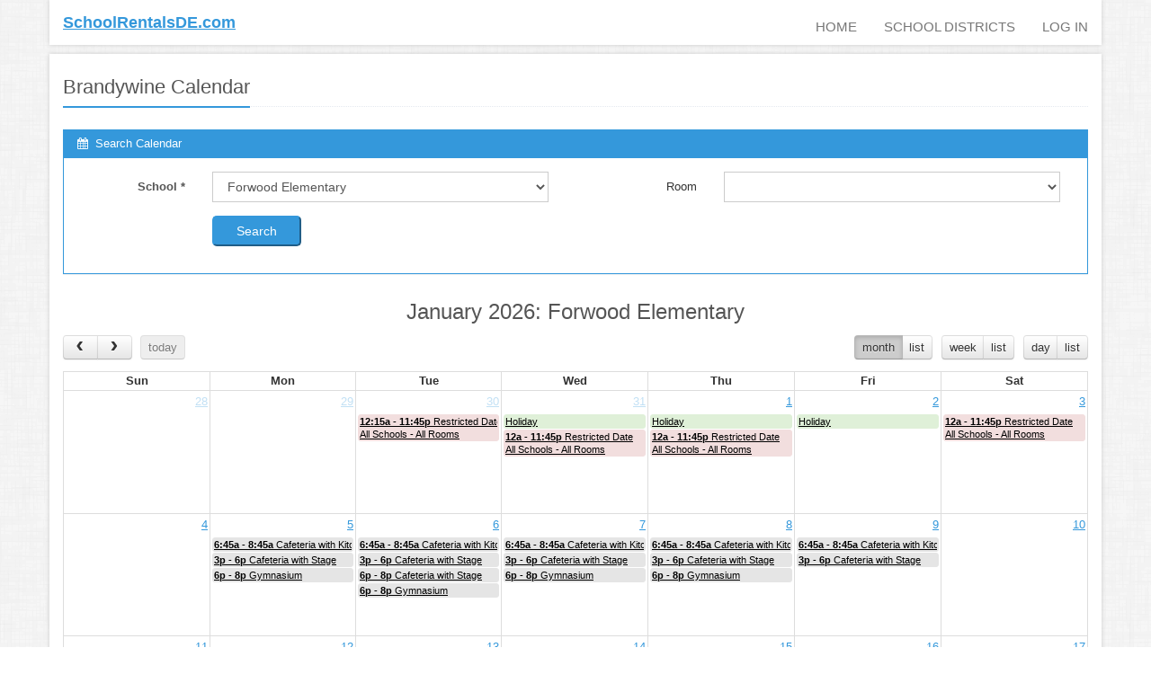

--- FILE ---
content_type: text/html; charset=utf-8
request_url: https://www.schoolrentalsde.com/District/Calendar/Brandywine?School=124
body_size: 12210
content:

<!DOCTYPE html>
<html lang="en">
<head><meta charset="utf-8" /><meta http-equiv="X-UA-Compatible" content="IE=edge" /><meta name="viewport" content="width=device-width, initial-scale=1" /><title>
	Calendar - SchoolRentalsDE.com
</title><link rel="shortcut" type="text/css" href="https://fonts.googleapis.com/css?family=Open+Sans:400,300,600&amp;subset=cyrillic,latin" /><link href="/Content/styles-bundled/bootstrap?v=Kd121OlhoyaW4UFL_wYpT5EHqJjUn09t43W6UZGhtig1" rel="stylesheet"/>

	<link href="/Content/styles-bundled/fullCalendar?v=NwtpkPZTvflTsCy_NemFF-z8M-8Ldmb7e8NyjQ8mmaw1" rel="stylesheet"/>

<link href="/Content/styles-bundled/site?v=yn5v4UlHJHv-8EIG0v5W9ndXDqWSzDeev_CcgF4ctWc1" rel="stylesheet"/>

		<!--[if lt IE 9]>
			<script src="/scripts-bundled/polyfills?v=P9mXg5lTSUMsFvu1NzkhEYolh6aSLaHKlAzYf8gqCQo1"></script>

		<![endif]-->
	</head>

<body>
	<form method="post" action="./Brandywine?School=124" onsubmit="javascript:return WebForm_OnSubmit();" id="ctl01">
<div class="aspNetHidden">
<input type="hidden" name="__EVENTTARGET" id="__EVENTTARGET" value="" />
<input type="hidden" name="__EVENTARGUMENT" id="__EVENTARGUMENT" value="" />
<input type="hidden" name="__LASTFOCUS" id="__LASTFOCUS" value="" />
<input type="hidden" name="__VIEWSTATE" id="__VIEWSTATE" value="Eey7V7DY0vIbG6TO7P7Vv2E8ELc+DjUUEqPzhG9QFue+W4U/W4hGdP/4hv488u+t8w9eTd3yfwHxam+ZIqJTsHVILCDJwY4wLv7n7ItsBhB9G53Y7l4uasODGm5fp5pMob+s3VJRaC0mfPUdMeL/zVVzFUvT6LPZ0w6hvbzQsGliWohp13URVc9MSI1wnCpUIHdfCjyqksxwxML1okXiZ2EOX0lIOfXvOMsTLLg88w0ydnk0Kw82FtAS91ggusODfKnJxPq2/h6f2VSEflrpX91eVSujDVteXGeRBSRouagDND7kumFy70jDvOd8z+by/0zNh2S8zkU8pjgbNLrvKQGkwo6sdGcPzaD7XkRGzsOivMVf/NUfXYFgnvYW7x0W9PM0eAX6q3OhEqkv1aBJh1CwmtHyplswR1LwLkiZ2vJyqI4qQNGqaQjWvwaFdATB6VV+SkTqDdqKjQfyeKDWtNM2kKJXbmr6bWSQRBZ+IcvviEOm3q2iF0iFf1nDio+6njz/rgomYyub/jTT81QqOPlWYAichYNcb38prz9LgtILqPAJdqeRkkoCo5+JkhTJe5H7485tBWuY/YLrluO7MaU4+rQF72OQEu7qUzAjCitZ+LVch6DBKHqXDYcKAgtI2sumxTHC3UUnEW4UMxt0Im5q//IE8szFwHuTGTVjVz7D7frbF3331kThNRUP+tjcprzg4+HKZ9Wxk7kqjGGy42n3pYBItnNF9btVFwkgCksPMMlAiTmLC3pWqGcfrqv/9Wik5frwjsNJGiKTtVKvfPxGx8tCjohiyskwkl4SENWitV/w/6m7UPjmbWggBvBMn6QrsXNe7i8XA9jYtBMEYjAmGoR+AKEu4XOjciOdTb2KkgM1MNVAHWBrjXmEaFLegJKiAnZqEr0XFyoSv1xDRaIls0gq4muXClBW1UwtWzx52+x4z/ZWv7QqX8Wmvelyvw0zUfIu5aE9ffnpU4qBV4Vm460oANfrkySlAetz2vFMHgiVbu7ZWyFR4M01WJOSTaszaqAzx2xKZkTUR3Zj40omKobYrYGuCBL0eMDUGpy32lTq5vTCJqPrDD3EVFLRGTzy2dQJwBni195u81rHjtBdKArYS3OETnrrT/n6iSsl6NjJcZ3mINEbR0W8qZXcftOuzTkVuFZK0T/UXrV10AxeihofA2udslSSZbaP7O6Ywk4qekrGaTN3CttMuy5jlWYUtLrCtEgYTrr4h1uyRwaniyp02vuB6vkW4u/q8Zj38aUHDgvmko/C2ehlQwMc518Rva+wT2Yn2hJiSz3c4UpHRb10n46Oz95UjJK/UvbUPqTmpbjPQu1v8NqOkjH86z+nZ7QFqGcRlD/mK2ZVEfYCXPqIh6tzV5bp+WXiWI1dR8hxtOEydrLCzN+pxsRj5kwg2o/SmP61B+KXryVy7fv/3L1bubofXofAF9Dgp+rOwlaWc2tsFa6KOOHIJ1W097IxCUi+e42Eh+Eho2pbct9qeR4LXNMxgbC8W/U0ZZxXYlIx5dQRTs2zWlnpgjZByfwbStNcg9wyMMCEsNu31d6zs/XEOKL1H3/wAU8x+2qGXXc4e90L3P5363W7tdjwJ1AP1dIMNwg/7l84daRWhVuNHNZbYM8DZswKuZlqXWNBJWvVDu2kxvJNepirp3el0SkTCNG7VRJJHXq2mPDY7dDyg9mehs3fwSXd5xdWP+mTR6LPQHxTBWDL5xKM0+3qxGahLA7iNCNzfkWnP4DMEHvgKwsykdX6Vy0ni2j08qbda5pRe/t3YY1IU+UOE08X2uVJP1nUy4Xa+Ena92JtPeO9ynaLo7PeNwE3Yo7VxYWYm+aKfeP8phHS8H3Q10Pw0IvjI7sfkYTpV18PmOofd2CIotgJcLx9yXNujmOoAJxEsPHxi5ZhRm93JM9t/72vOv5iC4tdp+sGnDXbI0OLcJh6Wn0St5FoRCKVy4SHVoZYxxld4JzsHVv0Pxaz4m46PgZRtRLVUcIuG7JF2uvw2zsD41evngUlFcW14cHuurgbaWLQIH8/ttlVeTlLYQ7A1tBDrjcqd5e7cZFqKf2txudNoJYr/fYKg9c0b0O4D/Lh8swJd+0AslFRe++7/DRk9leS8RLDgDLxmdV/[base64]/EMzRFrv48kRfZR8h28u/yZqbIXaPbnkkvHrQ4z1d+Q8mp7BSDGVkXv+eLX2Oj/RSuKvTvp75KAuytLTm9xLN9M0Ohv1r2QuF2wVtLsg+1+zct3lqOp33bLYogCifaKPNrciekfdD3bqZrRnjcQBlSYQ1Ic7ClNEhCPoLI30yNxwAC1Zn7KZ0TXZPN29qY9yQFmVpvVJVydiiTj6w8k+ZMizAhhfBtP8u2YB4M2OcREJCyJSVatHgP6WMX7JyM/z/Wm6heYGXZfbf7n3o2WRIlyDZBim9152ky5hK9w72lMqmmHbiB9iVn4mqe78Q4LcOoQqrTnI5yAVTe1TWpLqlu3U7cLB3HfAZvoF+d0WhM32oMS1RohdPvqZzbNKsLXmaG5JjgO8akc4Te0lFcxRBwuGGEtEk5XYJa970/ZCTw8t4i9qPpvF+5WZolDdYLYv4xl9bX4x/7d5EHd2ZGYejEJm1DCv4VUaHkY0ak2cFxck+ricgYp7jf9j7YQNc8noHMYUPFQEDGEgkfRQhhVwZUVcLwTUJm44W2AozLcciHoxtb/vEwZ3gg+XNPLCvSIyUDp+y6fRyzi3Nxyj5/EJJwRH+ihf5IJjq9IqgDXtSBtuDZ3KOIxAAGZjOi26LveIXSRrFg8Y0rvyMyAtczjtpK9qvQP77Hp1m23nKzXWN/HqtLneqDvLctuMbTfvWF2H5pvspAuf9fHZcJVs6jX5RRrqbG79tRBard1UVVUgr6rsNQSoyRRq+mFwmcYictKFriKdNIw20vbtLxWpdgSiHs9jOnlNsanlDwU7k5z2z/[base64]/0Rv1iHk1xftqEkzWpLoKjRE2GE6x8cPH56lBcyf8bVjfF8O6eSbxNsPCUcIKmcF6zPiBrv2IAd3sG4UiRJEHRbsFy3tueeGIK+fn1klzp8927J2x6rxHENK0EprJ8NaL20FD/p4OrlqBq4mg/q9wg6l5cirXrBqethgpqvycnK4FJ6n3BZtvhM39EmHn2QBAcgemBL7JzoCGDE/TiWRTjdvucnYpO4t9EzsPwZ3hE63PEuGIDIHGtErE0qyoa+QtoK16EiguduFIejZNhlwDd7SBk69YJlIC22mjgp9KaznemH/3yj1PmgNlKM11w4rjO6liX68nK0IspopcpvD8imcJ7J9ZZM2YCX7CCZs+HfDnqgx1VFZGScdU3VDAalpn2hw9KCOwNqpnyy6f3UbjmuRvlgQfC/qticUDgbnff3Uj7sC4pS7vfTwq4A9lYwj7Z57y9vxEBMF4t5A5wY5jYaiHmuz2THN/E09SaIBWuyArZzK3IQQWcC4+VuFge5EGVWItMY6FH4+2IIwCOGbh6otjV9DRGn3g0/0IsN8q/jnLQvyr05kZ8XARuiTSfUuVZShSsAR61e235oWPHU/2g14NFxwKY6tsmxEmzNL5o+bd4yeplOkTrM0HM4S+odpHbZ/5pf3mpaQKy/zcaHG3QjA==" />
</div>

<script type="text/javascript">
//<![CDATA[
var theForm = document.forms['ctl01'];
if (!theForm) {
    theForm = document.ctl01;
}
function __doPostBack(eventTarget, eventArgument) {
    if (!theForm.onsubmit || (theForm.onsubmit() != false)) {
        theForm.__EVENTTARGET.value = eventTarget;
        theForm.__EVENTARGUMENT.value = eventArgument;
        theForm.submit();
    }
}
//]]>
</script>


<script src="/WebResource.axd?d=pynGkmcFUV13He1Qd6_TZF6FnqZE6hYo_GcSAvpSxOHZWS8xqinSPBNbbcPmGfyr6uqtCi0zjL0hbpwJF2Olew2&amp;t=638901382200000000" type="text/javascript"></script>


<script src="/Scripts/jquery.min.js" type="text/javascript"></script>
<script src="/ScriptResource.axd?d=nv7asgRUU0tRmHNR2D6t1GNlbnRZeJV1NRBo5GxLUJ4_L9LmpwY2LhPkMFlzC-SkAQeRaYg2BEBSlNjkpqLcP4sJ7Cyge1_ZuHtAw0CfhDVIrjouImX07uzpyFqz5jfycSMgzIiJYGWU8aS8K_CSBQ2&amp;t=ffffffffdb0bd779" type="text/javascript"></script>
<script src="/ScriptResource.axd?d=NJmAwtEo3Ipnlaxl6CMhvsRmylzYpAQ4EB1pkh5w3eCjSYHZ4Y1EuroPU79LhlwHBsPPh1XOTaGos0aCiF0MN_tP5xzeWqq-A-6eIE4Z4-BxEXap6Ma0AXz6gxWUFUh4HPEE11o2bDkUcg72uiMBgVc0zNbnSqRzHahdVDDfsvs1&amp;t=345ad968" type="text/javascript"></script>
<script src="/ScriptResource.axd?d=dwY9oWetJoJoVpgL6Zq8OBpdI0YelYex32kETtVsqbiI83jFNoskGzytOCVQLModb5BJ57SJ9lbo04b-hm9SVSvNltvNUycpt3UR9Nr4isTG-62inczN--rc05gZHiOUsV2Uho5_NsREGQr6X_EC8z9ZAdpO0KqDDLw3hbs1GEo1&amp;t=345ad968" type="text/javascript"></script>
<script src="../../Scripts/jquery.min.js" type="text/javascript"></script>
<script type="text/javascript">
//<![CDATA[
function WebForm_OnSubmit() {
if (typeof(ValidatorOnSubmit) == "function" && ValidatorOnSubmit() == false) return false;
return true;
}
//]]>
</script>

<div class="aspNetHidden">

	<input type="hidden" name="__VIEWSTATEGENERATOR" id="__VIEWSTATEGENERATOR" value="AA6CC0AC" />
	<input type="hidden" name="__EVENTVALIDATION" id="__EVENTVALIDATION" value="/BdK29Tvr9Wd5zMr/VmWavsWMfBPVjU+qCZpBUi+Nj+uaIXSr6AvmEih2SCqcX12t61gGARfXP9xpnItMgUKTmerVpjb5mOCAzKYHsqvLUa8wTivPvuuA5d2MXVv3b7wjUm1Pvu1eNBgO/n73VB129Yq/3kuZVqBceNZcC7j2uSQPRg/zYGIurO0SuVTU8wVuDYlJWbGH5XQA5b+RVwiY7t0nvnqisY6mT9bj3rfN4fGWmAfD2HVr2Fat9hu1Si3JwNrlczgxGJZIDbs688ZtW7AaN/X03uj7oRqjQj1TZ2Y6mPsqlxANho4qHMFJ50n9s7rHJgAu5mQkGht0AhjWloGe/5kbXTzVoYCszsW5eA008CJzdO6fHSbEysxWnVhGkiuOdIPCymU3BgahdPoVdFZ4Iyhrfem0DLBlayVfn71lf2L1fMjnLMPkEk29/RvfQjwDqlN3EaCHkS/lJkvAbqb64t5KzEKtFcWfa/eioPYIIE4wh4h0NfWlERIIuw9H4we0Xag1K7xTVxCF5yzjzi0HPKCN5tBwZRp8jLs04sajVNcSOLj40lfBF5t55TaSLAhMAJWBVk6b5StX56B+nVgGnm4htQfaMOT5O3G9nfngf8x0qY0Tv6woVEC3smcZLUqQW/hoJNRd0bBWixbxuKqdwoYI86KqFT7A598SfF143THarlEQdQn0ns+UlSHwOsFevXL9fvdE+u4oawgae43q64oMADL3JKeb2QZr7G+KJvtnRJgonFwVNhEHv3rtAxjSAnDv6yltbenyTMBEw==" />
</div>
		<script src="/scripts-bundled/bootstrap?v=KV7CuCBmF6LFAEPxzUCwAdYJNXXW5Nzrz9grx3-jXXk1"></script>

	<script src="/scripts-bundled/fullCalendar?v=AvEupjcUlXiRXydleB3lNNQtgSfOrtT0-gkFCMU9snM1"></script>

<script src="/scripts-bundled/site?v=Eihm_5DSoMUt8j_0Cb1r0RhPXR_r1nhY-L9EQySPUbg1"></script>


		<div class="navbar navbar-default navbar-fixed-top">
			<div class="container">
				<div class="navbar-header">
					<button type="button" class="navbar-toggle" data-toggle="collapse" data-target="#navbar-collapse">
						<span class="sr-only">Toggle navigation</span>
						<span class="icon-bar"></span>
						<span class="icon-bar"></span>
						<span class="icon-bar"></span>
					</button>
					<a class="navbar-brand" href="../../">SchoolRentalsDE.com</a>
				</div>

				<div id="navbar-collapse" class="collapse navbar-collapse">
					<ul class="nav navbar-nav navbar-right">
						<li><a href="../../">Home</a></li>
						<li><a href="../../FacilitiesInfo/FacilitiesOverview">School Districts</a></li>
						
								<li><a href="../../Account/Login">Log In</a></li>
							
					</ul>
				</div>

			</div>

		</div>

		<div class="container">
			
	<div class="headline">
		<h2>Brandywine Calendar</h2>
	</div>
	 <script type="text/javascript">
//<![CDATA[
Sys.WebForms.PageRequestManager._initialize('ctl00$MainContent$ctl00', 'ctl01', ['tctl00$MainContent$upnlSchoolRoom','MainContent_upnlSchoolRoom'], [], ['ctl00$MainContent$btnSearch','MainContent_btnSearch'], 90, 'ctl00');
//]]>
</script>

	<div class="row">
		<div class="col-md-12">
			<div class="panel panel-u">
				<div class="panel-heading"><i class="fa fa-calendar"></i>Search Calendar</div>
				<div class="panel-body">
					<div class="form-horizontal">
						<div id="MainContent_upnlSchoolRoom">
	
								<div class="form-group">
									<div class="col-sm-6">
										<label for="MainContent_ddlSchool" class="col-sm-3 control-label">School <span class='req' title='Required Field'>*</span></label>
										<div class="col-sm-9">
											<input type="hidden" name="ctl00$MainContent$hdnDistrict" id="MainContent_hdnDistrict" value="31" />
											<select data-invalidfieldclass="InvalidField" name="ctl00$MainContent$ddlSchool" onchange="javascript:setTimeout(&#39;__doPostBack(\&#39;ctl00$MainContent$ddlSchool\&#39;,\&#39;\&#39;)&#39;, 0)" id="MainContent_ddlSchool" class="school form-control">
		<option value="">-- Choose School --</option>
		<option value="190">Brandywine High</option>
		<option value="99">Brandywine Technology</option>
		<option value="510">Bush</option>
		<option value="112">Carrcroft Elementary</option>
		<option value="151">Claymont Elementary</option>
		<option value="194">Concord High</option>
		<option selected="selected" value="124">Forwood Elementary</option>
		<option value="110">Hanby Elementary</option>
		<option value="156">Harlan Elementary</option>
		<option value="128">Lancashire Elementary</option>
		<option value="130">Lombardy Elementary</option>
		<option value="132">Maple Lane Elementary</option>
		<option value="176">Mt. Pleasant Elementary</option>
		<option value="196">Mt. Pleasant High</option>
		<option value="170">P.S. Dupont Middle</option>
		<option value="178">Springer Middle</option>
		<option value="180">Talley Middle</option>

	</select><span data-val-controltovalidate="MainContent_ddlSchool" data-val-focusOnError="t" data-val-errormessage="School is required." data-val-display="Dynamic" id="MainContent_rfvddlSchool" data-val="true" data-val-evaluationfunction="RequiredFieldValidatorEvaluateIsValid" data-val-initialvalue="" style="color:Red;display:none;">*</span>
										</div>
									</div>
									<div class="col-sm-6">
										


										<span class="col-sm-3 control-label">Room</span>
											<div class="col-sm-9">
												<select data-invalidfieldclass="InvalidField" name="ctl00$MainContent$ddlRoom" id="MainContent_ddlRoom" class="room form-control">
		<option selected="selected" value=""></option>
		<option value="3396">Cafeteria with Kitchen</option>
		<option value="3311">Cafeteria with Stage</option>
		<option value="3394">Classroom 1</option>
		<option value="3796">Classroom 2</option>
		<option value="3797">Classroom 3</option>
		<option value="3798">Classroom 4</option>
		<option value="3799">Classroom 5</option>
		<option value="3313">Field</option>
		<option value="3310">Gymnasium</option>
		<option value="3312">Library</option>
		<option value="3397">Parking Lot</option>

	</select>
											</div>
										
									</div>
								</div>

								<div class="form-group">
									<div class="col-sm-6">
										<div class="col-sm-offset-3 col-sm-9">
											<input type="submit" name="ctl00$MainContent$btnSearch" value="Search" onclick="setCalendar();WebForm_DoPostBackWithOptions(new WebForm_PostBackOptions(&quot;ctl00$MainContent$btnSearch&quot;, &quot;&quot;, true, &quot;&quot;, &quot;&quot;, false, false))" id="MainContent_btnSearch" class="btn btn-primary" />
										</div>
									</div>
								</div>



								<span id="MainContent_lblErrorMessage" class="error" style="color:Red;"></span>


							
</div>
					</div>
				</div>
			</div>
		</div>
	</div>


	<div class="row">
		<div class="col-md-12">
			<div id="calendar-panel">
				<h2 id="calendar-title" class="headline-center"></h2>
				<div id="calendar"></div>
			</div>

		</div>
	</div>



<script>
	$(document).ready(function () {
		setCalendar();

		function mobileCheck() {
		    var check = false;
		    (function(a){if(/(android|bb\d+|meego).+mobile|avantgo|bada\/|blackberry|blazer|compal|elaine|fennec|hiptop|iemobile|ip(hone|od)|iris|kindle|lge |maemo|midp|mmp|mobile.+firefox|netfront|opera m(ob|in)i|palm( os)?|phone|p(ixi|re)\/|plucker|pocket|psp|series(4|6)0|symbian|treo|up\.(browser|link)|vodafone|wap|windows ce|xda|xiino/i.test(a)||/1207|6310|6590|3gso|4thp|50[1-6]i|770s|802s|a wa|abac|ac(er|oo|s\-)|ai(ko|rn)|al(av|ca|co)|amoi|an(ex|ny|yw)|aptu|ar(ch|go)|as(te|us)|attw|au(di|\-m|r |s )|avan|be(ck|ll|nq)|bi(lb|rd)|bl(ac|az)|br(e|v)w|bumb|bw\-(n|u)|c55\/|capi|ccwa|cdm\-|cell|chtm|cldc|cmd\-|co(mp|nd)|craw|da(it|ll|ng)|dbte|dc\-s|devi|dica|dmob|do(c|p)o|ds(12|\-d)|el(49|ai)|em(l2|ul)|er(ic|k0)|esl8|ez([4-7]0|os|wa|ze)|fetc|fly(\-|_)|g1 u|g560|gene|gf\-5|g\-mo|go(\.w|od)|gr(ad|un)|haie|hcit|hd\-(m|p|t)|hei\-|hi(pt|ta)|hp( i|ip)|hs\-c|ht(c(\-| |_|a|g|p|s|t)|tp)|hu(aw|tc)|i\-(20|go|ma)|i230|iac( |\-|\/)|ibro|idea|ig01|ikom|im1k|inno|ipaq|iris|ja(t|v)a|jbro|jemu|jigs|kddi|keji|kgt( |\/)|klon|kpt |kwc\-|kyo(c|k)|le(no|xi)|lg( g|\/(k|l|u)|50|54|\-[a-w])|libw|lynx|m1\-w|m3ga|m50\/|ma(te|ui|xo)|mc(01|21|ca)|m\-cr|me(rc|ri)|mi(o8|oa|ts)|mmef|mo(01|02|bi|de|do|t(\-| |o|v)|zz)|mt(50|p1|v )|mwbp|mywa|n10[0-2]|n20[2-3]|n30(0|2)|n50(0|2|5)|n7(0(0|1)|10)|ne((c|m)\-|on|tf|wf|wg|wt)|nok(6|i)|nzph|o2im|op(ti|wv)|oran|owg1|p800|pan(a|d|t)|pdxg|pg(13|\-([1-8]|c))|phil|pire|pl(ay|uc)|pn\-2|po(ck|rt|se)|prox|psio|pt\-g|qa\-a|qc(07|12|21|32|60|\-[2-7]|i\-)|qtek|r380|r600|raks|rim9|ro(ve|zo)|s55\/|sa(ge|ma|mm|ms|ny|va)|sc(01|h\-|oo|p\-)|sdk\/|se(c(\-|0|1)|47|mc|nd|ri)|sgh\-|shar|sie(\-|m)|sk\-0|sl(45|id)|sm(al|ar|b3|it|t5)|so(ft|ny)|sp(01|h\-|v\-|v )|sy(01|mb)|t2(18|50)|t6(00|10|18)|ta(gt|lk)|tcl\-|tdg\-|tel(i|m)|tim\-|t\-mo|to(pl|sh)|ts(70|m\-|m3|m5)|tx\-9|up(\.b|g1|si)|utst|v400|v750|veri|vi(rg|te)|vk(40|5[0-3]|\-v)|vm40|voda|vulc|vx(52|53|60|61|70|80|81|83|85|98)|w3c(\-| )|webc|whit|wi(g |nc|nw)|wmlb|wonu|x700|yas\-|your|zeto|zte\-/i.test(a.substr(0,4))) check = true;})(navigator.userAgent||navigator.vendor||window.opera);
		    return check;
		};

		function setCalendar() {
			var valid = validateCalendarFilters();

			if (valid) {
				$('#calendar-panel').show();

				$('#calendar').fullCalendar({
				    header: {
				        left: 'prev,next today',
				        right: mobileCheck() ? '' : 'month,listMonth agendaWeek,listWeek agendaDay,listDay'
				    },
				    navLinks: mobileCheck() ? false :true, // can click day/week names to navigate views
					editable: false,
					eventColor: '#e5e5e5',
					defaultView: mobileCheck() ? 'listMonth' : 'month',
					events: function(start, end, timezone, callback) {
						$.ajax({
							url: "../../FullCalendarService.asmx/FullCalendarGet",
							type: 'POST',
							contentType: 'application/json; charset=utf-8',
							data: JSON.stringify(parametersGet(start, end)),
							success: function(data) {
								callback(data["d"]);
							}
						});
					},
					eventRender: function(event, element) {
						if (event.description !== "") {
							element.find('.fc-list-item-title').append(" - " + event.description);
							element.find('.fc-title').append("<br/>" + event.description);
						}
					},
					viewRender: function(view) {
						var title = view.title;

						if ($('.school').val() !== "") {
						    if ($('.school').val() !== "999") {
							    title = title + ': ' + $(".school option:selected").text();;
						    }
						}

						$("#calendar-title").html(title);
					},
					views: {
						month: {
								displayEventEnd: true
						}
				}
				});
			} else {
				$('#calendar-panel').hide();
			}

		}

		function validateCalendarFilters() {
			var School = $('.school').val();
			var RoomType = $('.roomType').val() === undefined ? "" : $('.roomType').val();


			if (School === "") {
				return false;
			}
			else if (School === "999" && RoomType === "") {
				UpdateErrorMessage(true, "Room Type must be selected");
				return false;
			}

			UpdateErrorMessage(false, "");
			return true;

		}

		function UpdateErrorMessage(showError, message) {
			if (showError) {
				$(".error").show();
				$(".error").text(message);
			} else {
				$(".error").hide();
			}
		}

		function parametersGet(start, end) {
			var param = {
				District: 31,
				FirstDay: start,
				LastDay: end,
				School: $('.school').val(),
				RoomType: $('.roomType').val() === undefined ? "" : $('.roomType').val(),
				Room: $('.room').val() === undefined ? "" : $('.room').val()
			}

			return param;
		}

	});

</script>

		</div>

		

		<!-- Google Analytics -->
		<script>
			(function(i,s,o,g,r,a,m){i['GoogleAnalyticsObject']=r;i[r]=i[r]||function(){
			(i[r].q=i[r].q||[]).push(arguments)},i[r].l=1*new Date();a=s.createElement(o),
			m=s.getElementsByTagName(o)[0];a.async=1;a.src=g;m.parentNode.insertBefore(a,m)
			})(window,document,'script','https://www.google-analytics.com/analytics.js','ga');

			ga('create', 'UA-62745577-2', 'auto');
			ga('send', 'pageview');
		</script>
		<!-- End Google Analytics -->
	</form>
</body>
</html>

--- FILE ---
content_type: text/css; charset=utf-8
request_url: https://www.schoolrentalsde.com/Content/styles-bundled/site?v=yn5v4UlHJHv-8EIG0v5W9ndXDqWSzDeev_CcgF4ctWc1
body_size: 950
content:
body{background:url("/Content/Styles/img/patterns/15.png") repeat;padding-top:60px}body>form>.container{background:#fff;box-shadow:0 0 5px #ccc;padding-top:20px}body>form>.container>.headline{margin-top:0}@media print{#__asptrace{display:none}a[href]::after{content:none}}@media(min-width:768px){.panel-body.panel-tight{padding-top:0;padding-bottom:0}.form-horizontal.form-tight>.form-group{margin-bottom:0}}@media(max-width:767px){.form-horizontal.form-tight>.form-group>label{margin-bottom:0}.form-horizontal.form-tight>.form-group .form-control-static{min-height:0;padding-top:0;padding-bottom:0}}.group-header{background-color:#3498db;color:#fff}.RptHdr{background-color:#3498db;color:#fff;font-weight:Bold}.panel-body>.form-horizontal:last-child>.form-group:last-child{margin-bottom:0}.well>ul:last-child,.well>ol:last-child{margin-bottom:0}.btn{padding:5px 25px;border-radius:5px;border-style:outset;border-width:2px}.btn-default{border-color:ButtonFace;color:#3498db}.btn-primary{background-color:#3498db;border-color:#3498db}@media(max-width:767px){.btn:only-of-type{width:100%}}.navbar>.container{box-shadow:0 0 5px #ccc;background-color:#fff}.navbar-default{background:none;border:none}.navbar-default .navbar-brand,.navbar-default .navbar-brand:hover,.navbar-default .navbar-brand:focus{color:#3498db;font-weight:bold}a.navbar-brand{text-decoration:none}.navbar-nav>li>a{font-size:15px;font-weight:400;text-decoration:none;text-transform:uppercase}@media(min-width:768px){.navbar-nav>li>a{margin-top:10px;padding-top:10px;padding-bottom:8px}.navbar-nav>li>a:hover{background:none;border-bottom:solid 2px #3498db}}i.fa{width:1.5em}*{border-radius:0}body{color:#333;font-size:13px;line-height:1.6}p,li>a,label{color:#555}a,a:focus,a:hover,a:active,button,button:hover{outline:0!important}a:not(.btn){color:#3498db;text-decoration:underline}a:not(.btn):focus{text-decoration:none}a:not(.btn):hover{color:#3498db;text-decoration:underline}.mailcheck.response{color:blue}.mailcheck.response .suggestion{font-weight:bold;font-style:italic}.select2-container--bootstrap .select2-selection{border-radius:0}.ui-timepicker-wrapper{width:auto}.ui-timepicker-list{width:22em}.ui-timepicker-list li{float:left;width:5.5em}.ui-timepicker-list li.hour{font-weight:bold}.uploadergrid.uploaderattachments{min-width:0!important}@media only screen and (max-width:600px){.mobile table,.mobile thead,.mobile tbody,.mobile th,.mobile td,.mobile tr{display:block}.mobile thead tr{position:absolute;top:-9999px;left:-9999px}.mobile tr{padding:5px 0;border-bottom:1px solid #ddd}.mobile td{border:none!important;position:relative;padding:25px 6px 0 6px!important;text-align:left!important}.mobile td:before{position:absolute;top:6px;left:6px;width:45%;padding-right:10px;white-space:nowrap}}

--- FILE ---
content_type: text/javascript; charset=utf-8
request_url: https://www.schoolrentalsde.com/scripts-bundled/site?v=Eihm_5DSoMUt8j_0Cb1r0RhPXR_r1nhY-L9EQySPUbg1
body_size: 1119
content:
function updateControls(){var n,t,i,r;if(jQuery&&jQuery().autoGrow&&(n=$('textarea[data-scayt="1"]'),n.length>0&&n.autoGrow()),jQuery&&jQuery().mailcheck&&(t=$("input.mailcheck"),t.length>0)){t.on("blur",function(){$(this).mailcheck({domains:["yahoo.com","google.com","hotmail.com","gmail.com","me.com","aol.com","mac.com","live.com","comcast.net","googlemail.com","msn.com","facebook.com","verizon.net","sbcglobal.net","att.net","gmx.com","mail.com","outlook.com","icloud.com","state.de.us","redclay.k12.de.us","appo.k12.de.us"],topLevelDomains:["com","net","org","info","edu","gov","mil"],suggested:function(n,t){$("#"+n.data("mailcheck-target")).html('Did you mean <span class="suggestion" data-mailcheck-input="'+n.attr("id")+'">'+t.full+"<\/span>?")},empty:function(n){$("#"+n.data("mailcheck-target")).html("")}})});$(document).on("click",".mailcheck.response .suggestion",function(){var n=$(this);$("#"+n.data("mailcheck-input")).val(n.text());n.parent().html("")})}jQuery&&jQuery().mask&&(i=$(".mask.phoneNumber"),i.length>0&&i.mask("(000) 000-0000",{placeholder:"(___) ___-____"}));jQuery&&jQuery().select2&&(r=$("select.select2"),r.length>0&&$.each(r,function(){$(this).select2({matcher:outOfOrderMatcher,theme:"bootstrap",width:null,dropdownAdapter:$(this).attr("data-selectall")==="true"?$.fn.select2.amd.require("select2/selectAllAdapter"):null})}))}function outOfOrderMatcher(n,t){var i,r,f,e,u;if($.trim(n.term)==="")return t;if(t.children&&t.children.length>0){for(i=$.extend(!0,{},t),r=t.children.length-1;r>=0;r--)f=t.children[r],e=outOfOrderMatcher(n,f),e==null&&i.children.splice(r,1);return i.children.length>0?i:outOfOrderMatcher(n,i)}var s=t.text.toUpperCase(),h=n.term.toUpperCase(),o=h.split(" ");for(u=0;u<o.length;u++)if(s.indexOf(o[u])===-1)return null;return t}if($(document).ready(function(){updateControls()}),typeof OriginalValidatorUpdateDisplay=="function"){function RevisedValidatorUpdateDisplay(n){var t,i,r,u;typeof OriginalValidatorUpdateDisplay=="function"&&OriginalValidatorUpdateDisplay(n);n.controltovalidate&&(t=document.getElementById(n.controltovalidate),t&&(i="InvalidField",t.hasAttribute("data-invalidfieldclass")&&(i=t.getAttribute("data-invalidfieldclass")),r=t,SaveButton_hasClass(t,"form-control")&&window.jQuery&&(u=window.jQuery(t).closest(".form-group").get(0),u&&(r=u)),n.isvalid&&checkValidatorsForControlById(t,n)?SaveButton_removeClass(r,i):SaveButton_addClass(r,i)))}typeof ValidatorUpdateDisplay=="function"&&(ValidatorUpdateDisplay=RevisedValidatorUpdateDisplay)}

--- FILE ---
content_type: text/javascript; charset=utf-8
request_url: https://www.schoolrentalsde.com/scripts-bundled/fullCalendar?v=AvEupjcUlXiRXydleB3lNNQtgSfOrtT0-gkFCMU9snM1
body_size: 73116
content:
(function(n,t){typeof exports=="object"&&typeof module!="undefined"?module.exports=t():typeof define=="function"&&define.amd?define(t):n.moment=t()})(this,function(){"use strict";function t(){return ef.apply(null,arguments)}function gs(n){ef=n}function tt(n){return n instanceof Array||Object.prototype.toString.call(n)==="[object Array]"}function ci(n){return n!=null&&Object.prototype.toString.call(n)==="[object Object]"}function nh(n){for(var t in n)return!1;return!0}function p(n){return n===void 0}function dt(n){return typeof n=="number"||Object.prototype.toString.call(n)==="[object Number]"}function bi(n){return n instanceof Date||Object.prototype.toString.call(n)==="[object Date]"}function of(n,t){for(var r=[],i=0;i<n.length;++i)r.push(t(n[i],i));return r}function l(n,t){return Object.prototype.hasOwnProperty.call(n,t)}function yt(n,t){for(var i in t)l(t,i)&&(n[i]=t[i]);return l(t,"toString")&&(n.toString=t.toString),l(t,"valueOf")&&(n.valueOf=t.valueOf),n}function ft(n,t,i,r){return yo(n,t,i,r,!0).utc()}function th(){return{empty:!1,unusedTokens:[],unusedInput:[],overflow:-2,charsLeftOver:0,nullInput:!1,invalidMonth:null,invalidFormat:!1,userInvalidated:!1,iso:!1,parsedDateParts:[],meridiem:null,rfc2822:!1,weekdayMismatch:!1}}function u(n){return n._pf==null&&(n._pf=th()),n._pf}function kr(n){if(n._isValid==null){var t=u(n),r=hf.call(t.parsedDateParts,function(n){return n!=null}),i=!isNaN(n._d.getTime())&&t.overflow<0&&!t.empty&&!t.invalidMonth&&!t.invalidWeekday&&!t.nullInput&&!t.invalidFormat&&!t.userInvalidated&&(!t.meridiem||t.meridiem&&r);if(n._strict&&(i=i&&t.charsLeftOver===0&&t.unusedTokens.length===0&&t.bigHour===undefined),Object.isFrozen!=null&&Object.isFrozen(n))return i;n._isValid=i}return n._isValid}function ki(n){var t=ft(NaN);return n!=null?yt(u(t),n):u(t).userInvalidated=!0,t}function dr(n,t){var i,r,f;if(p(t._isAMomentObject)||(n._isAMomentObject=t._isAMomentObject),p(t._i)||(n._i=t._i),p(t._f)||(n._f=t._f),p(t._l)||(n._l=t._l),p(t._strict)||(n._strict=t._strict),p(t._tzm)||(n._tzm=t._tzm),p(t._isUTC)||(n._isUTC=t._isUTC),p(t._offset)||(n._offset=t._offset),p(t._pf)||(n._pf=u(t)),p(t._locale)||(n._locale=t._locale),di.length>0)for(i=0;i<di.length;i++)r=di[i],f=t[r],p(f)||(n[r]=f);return n}function li(n){dr(this,n);this._d=new Date(n._d!=null?n._d.getTime():NaN);this.isValid()||(this._d=new Date(NaN));gi===!1&&(gi=!0,t.updateOffset(this),gi=!1)}function pt(n){return n instanceof li||n!=null&&n._isAMomentObject!=null}function d(n){return n<0?Math.ceil(n)||0:Math.floor(n)}function f(n){var t=+n,i=0;return t!==0&&isFinite(t)&&(i=d(t)),i}function cf(n,t,i){for(var e=Math.min(n.length,t.length),o=Math.abs(n.length-t.length),u=0,r=0;r<e;r++)(i&&n[r]!==t[r]||!i&&f(n[r])!==f(t[r]))&&u++;return u+o}function lf(n){t.suppressDeprecationWarnings===!1&&typeof console!="undefined"&&console.warn&&console.warn("Deprecation warning: "+n)}function g(n,i){var r=!0;return yt(function(){var e,u,f,o;if(t.deprecationHandler!=null&&t.deprecationHandler(null,n),r){for(e=[],f=0;f<arguments.length;f++){if(u="",typeof arguments[f]=="object"){u+="\n["+f+"] ";for(o in arguments[0])u+=o+": "+arguments[0][o]+", ";u=u.slice(0,-2)}else u=arguments[f];e.push(u)}lf(n+"\nArguments: "+Array.prototype.slice.call(e).join("")+"\n"+(new Error).stack);r=!1}return i.apply(this,arguments)},i)}function af(n,i){t.deprecationHandler!=null&&t.deprecationHandler(n,i);gr[n]||(lf(i),gr[n]=!0)}function et(n){return n instanceof Function||Object.prototype.toString.call(n)==="[object Function]"}function ih(n){var t;for(var i in n)t=n[i],et(t)?this[i]=t:this["_"+i]=t;this._config=n;this._dayOfMonthOrdinalParseLenient=new RegExp((this._dayOfMonthOrdinalParse.source||this._ordinalParse.source)+"|"+/\d{1,2}/.source)}function vf(n,t){var r=yt({},n);for(var i in t)l(t,i)&&(ci(n[i])&&ci(t[i])?(r[i]={},yt(r[i],n[i]),yt(r[i],t[i])):t[i]!=null?r[i]=t[i]:delete r[i]);for(i in n)l(n,i)&&!l(t,i)&&ci(n[i])&&(r[i]=yt({},r[i]));return r}function nu(n){n!=null&&this.set(n)}function rh(n,t,i){var r=this._calendar[n]||this._calendar.sameElse;return et(r)?r.call(t,i):r}function uh(n){var t=this._longDateFormat[n],i=this._longDateFormat[n.toUpperCase()];return t||!i?t:(this._longDateFormat[n]=i.replace(/MMMM|MM|DD|dddd/g,function(n){return n.slice(1)}),this._longDateFormat[n])}function fh(){return this._invalidDate}function eh(n){return this._ordinal.replace("%d",n)}function oh(n,t,i,r){var u=this._relativeTime[i];return et(u)?u(n,t,i,r):u.replace(/%d/i,n)}function sh(n,t){var i=this._relativeTime[n>0?"future":"past"];return et(i)?i(t):i.replace(/%s/i,t)}function w(n,t){var i=n.toLowerCase();ui[i]=ui[i+"s"]=ui[t]=n}function nt(n){return typeof n=="string"?ui[n]||ui[n.toLowerCase()]:undefined}function tu(n){var r={},t;for(var i in n)l(n,i)&&(t=nt(i),t&&(r[t]=n[i]));return r}function b(n,t){iu[n]=t}function hh(n){var t=[];for(var i in n)t.push({unit:i,priority:iu[i]});return t.sort(function(n,t){return n.priority-t.priority}),t}function fi(n,i){return function(r){return r!=null?(te(this,n,r),t.updateOffset(this,i),this):nr(this,n)}}function nr(n,t){return n.isValid()?n._d["get"+(n._isUTC?"UTC":"")+t]():NaN}function te(n,t,i){n.isValid()&&n._d["set"+(n._isUTC?"UTC":"")+t](i)}function ch(n){return(n=nt(n),et(this[n]))?this[n]():this}function lh(n,t){var r,i;if(typeof n=="object")for(n=tu(n),r=hh(n),i=0;i<r.length;i++)this[r[i].unit](n[r[i].unit]);else if(n=nt(n),et(this[n]))return this[n](t);return this}function ct(n,t,i){var r=""+Math.abs(n),u=t-r.length,f=n>=0;return(f?i?"+":"":"-")+Math.pow(10,Math.max(0,u)).toString().substr(1)+r}function r(n,t,i,r){var u=r;typeof r=="string"&&(u=function(){return this[r]()});n&&(ei[n]=u);t&&(ei[t[0]]=function(){return ct(u.apply(this,arguments),t[1],t[2])});i&&(ei[i]=function(){return this.localeData().ordinal(u.apply(this,arguments),n)})}function ah(n){return n.match(/\[[\s\S]/)?n.replace(/^\[|\]$/g,""):n.replace(/\\/g,"")}function vh(n){for(var t=n.match(ie),i=0,r=t.length;i<r;i++)t[i]=ei[t[i]]?ei[t[i]]:ah(t[i]);return function(i){for(var f="",u=0;u<r;u++)f+=et(t[u])?t[u].call(i,n):t[u];return f}}function uu(n,t){return n.isValid()?(t=re(t,n.localeData()),ru[t]=ru[t]||vh(t),ru[t](n)):n.localeData().invalidDate()}function re(n,t){function r(n){return t.longDateFormat(n)||n}var i=5;for(tr.lastIndex=0;i>=0&&tr.test(n);)n=n.replace(tr,r),tr.lastIndex=0,i-=1;return n}function i(n,t,i){ou[n]=et(t)?t:function(n){return n&&i?i:t}}function ph(n,t){return l(ou,n)?ou[n](t._strict,t._locale):new RegExp(wh(n))}function wh(n){return gt(n.replace("\\","").replace(/\\(\[)|\\(\])|\[([^\]\[]*)\]|\\(.)/g,function(n,t,i,r,u){return t||i||r||u}))}function gt(n){return n.replace(/[-\/\\^$*+?.()|[\]{}]/g,"\\$&")}function h(n,t){var i,r=t;for(typeof n=="string"&&(n=[n]),dt(t)&&(r=function(n,i){i[t]=f(n)}),i=0;i<n.length;i++)or[n[i]]=r}function vi(n,t){h(n,function(n,i,r,u){r._w=r._w||{};t(n,r._w,r,u)})}function bh(n,t,i){t!=null&&l(or,n)&&or[n](t,i._a,i,n)}function su(n,t){return new Date(Date.UTC(n,t+1,0)).getUTCDate()}function gh(n,t){return n?tt(this._months)?this._months[n.month()]:this._months[(this._months.isFormat||hu).test(t)?"format":"standalone"][n.month()]:tt(this._months)?this._months:this._months.standalone}function nc(n,t){return n?tt(this._monthsShort)?this._monthsShort[n.month()]:this._monthsShort[hu.test(t)?"format":"standalone"][n.month()]:tt(this._monthsShort)?this._monthsShort:this._monthsShort.standalone}function tc(n,t,i){var u,r,e,f=n.toLocaleLowerCase();if(!this._monthsParse)for(this._monthsParse=[],this._longMonthsParse=[],this._shortMonthsParse=[],u=0;u<12;++u)e=ft([2e3,u]),this._shortMonthsParse[u]=this.monthsShort(e,"").toLocaleLowerCase(),this._longMonthsParse[u]=this.months(e,"").toLocaleLowerCase();return i?t==="MMM"?(r=y.call(this._shortMonthsParse,f),r!==-1?r:null):(r=y.call(this._longMonthsParse,f),r!==-1?r:null):t==="MMM"?(r=y.call(this._shortMonthsParse,f),r!==-1)?r:(r=y.call(this._longMonthsParse,f),r!==-1?r:null):(r=y.call(this._longMonthsParse,f),r!==-1)?r:(r=y.call(this._shortMonthsParse,f),r!==-1?r:null)}function ic(n,t,i){var r,u,f;if(this._monthsParseExact)return tc.call(this,n,t,i);for(this._monthsParse||(this._monthsParse=[],this._longMonthsParse=[],this._shortMonthsParse=[]),r=0;r<12;r++)if((u=ft([2e3,r]),i&&!this._longMonthsParse[r]&&(this._longMonthsParse[r]=new RegExp("^"+this.months(u,"").replace(".","")+"$","i"),this._shortMonthsParse[r]=new RegExp("^"+this.monthsShort(u,"").replace(".","")+"$","i")),i||this._monthsParse[r]||(f="^"+this.months(u,"")+"|^"+this.monthsShort(u,""),this._monthsParse[r]=new RegExp(f.replace(".",""),"i")),i&&t==="MMMM"&&this._longMonthsParse[r].test(n))||i&&t==="MMM"&&this._shortMonthsParse[r].test(n)||!i&&this._monthsParse[r].test(n))return r}function le(n,t){var i;if(!n.isValid())return n;if(typeof t=="string")if(/^\d+$/.test(t))t=f(t);else if(t=n.localeData().monthsParse(t),!dt(t))return n;return i=Math.min(n.date(),su(n.year(),t)),n._d["set"+(n._isUTC?"UTC":"")+"Month"](t,i),n}function ae(n){return n!=null?(le(this,n),t.updateOffset(this,!0),this):nr(this,"Month")}function rc(){return su(this.year(),this.month())}function uc(n){return this._monthsParseExact?(l(this,"_monthsRegex")||pe.call(this),n?this._monthsShortStrictRegex:this._monthsShortRegex):(l(this,"_monthsShortRegex")||(this._monthsShortRegex=ve),this._monthsShortStrictRegex&&n?this._monthsShortStrictRegex:this._monthsShortRegex)}function fc(n){return this._monthsParseExact?(l(this,"_monthsRegex")||pe.call(this),n?this._monthsStrictRegex:this._monthsRegex):(l(this,"_monthsRegex")||(this._monthsRegex=ye),this._monthsStrictRegex&&n?this._monthsStrictRegex:this._monthsRegex)}function pe(){function f(n,t){return t.length-n.length}for(var i=[],r=[],t=[],u,n=0;n<12;n++)u=ft([2e3,n]),i.push(this.monthsShort(u,"")),r.push(this.months(u,"")),t.push(this.months(u,"")),t.push(this.monthsShort(u,""));for(i.sort(f),r.sort(f),t.sort(f),n=0;n<12;n++)i[n]=gt(i[n]),r[n]=gt(r[n]);for(n=0;n<24;n++)t[n]=gt(t[n]);this._monthsRegex=new RegExp("^("+t.join("|")+")","i");this._monthsShortRegex=this._monthsRegex;this._monthsStrictRegex=new RegExp("^("+r.join("|")+")","i");this._monthsShortStrictRegex=new RegExp("^("+i.join("|")+")","i")}function yi(n){return we(n)?366:365}function we(n){return n%4==0&&n%100!=0||n%400==0}function ec(){return we(this.year())}function oc(n,t,i,r,u,f,e){var o=new Date(n,t,i,r,u,f,e);return n<100&&n>=0&&isFinite(o.getFullYear())&&o.setFullYear(n),o}function sr(n){var t=new Date(Date.UTC.apply(null,arguments));return n<100&&n>=0&&isFinite(t.getUTCFullYear())&&t.setUTCFullYear(n),t}function hr(n,t,i){var r=7+t-i,u=(7+sr(n,0,r).getUTCDay()-t)%7;return-u+r-1}function be(n,t,i,r,u){var s=(7+i-r)%7,h=hr(n,r,u),f=1+7*(t-1)+s+h,e,o;return f<=0?(e=n-1,o=yi(e)+f):f>yi(n)?(e=n+1,o=f-yi(n)):(e=n,o=f),{year:e,dayOfYear:o}}function pi(n,t,i){var e=hr(n.year(),t,i),r=Math.floor((n.dayOfYear()-e-1)/7)+1,f,u;return r<1?(u=n.year()-1,f=r+ti(u,t,i)):r>ti(n.year(),t,i)?(f=r-ti(n.year(),t,i),u=n.year()+1):(u=n.year(),f=r),{week:f,year:u}}function ti(n,t,i){var r=hr(n,t,i),u=hr(n+1,t,i);return(yi(n)-r+u)/7}function sc(n){return pi(n,this._week.dow,this._week.doy).week}function hc(){return this._week.dow}function cc(){return this._week.doy}function lc(n){var t=this.localeData().week(this);return n==null?t:this.add((n-t)*7,"d")}function ac(n){var t=pi(this,1,4).week;return n==null?t:this.add((n-t)*7,"d")}function vc(n,t){return typeof n!="string"?n:isNaN(n)?(n=t.weekdaysParse(n),typeof n=="number")?n:null:parseInt(n,10)}function yc(n,t){return typeof n=="string"?t.weekdaysParse(n)%7||7:isNaN(n)?null:n}function pc(n,t){return n?tt(this._weekdays)?this._weekdays[n.day()]:this._weekdays[this._weekdays.isFormat.test(t)?"format":"standalone"][n.day()]:tt(this._weekdays)?this._weekdays:this._weekdays.standalone}function wc(n){return n?this._weekdaysShort[n.day()]:this._weekdaysShort}function bc(n){return n?this._weekdaysMin[n.day()]:this._weekdaysMin}function kc(n,t,i){var f,r,e,u=n.toLocaleLowerCase();if(!this._weekdaysParse)for(this._weekdaysParse=[],this._shortWeekdaysParse=[],this._minWeekdaysParse=[],f=0;f<7;++f)e=ft([2e3,1]).day(f),this._minWeekdaysParse[f]=this.weekdaysMin(e,"").toLocaleLowerCase(),this._shortWeekdaysParse[f]=this.weekdaysShort(e,"").toLocaleLowerCase(),this._weekdaysParse[f]=this.weekdays(e,"").toLocaleLowerCase();return i?t==="dddd"?(r=y.call(this._weekdaysParse,u),r!==-1?r:null):t==="ddd"?(r=y.call(this._shortWeekdaysParse,u),r!==-1?r:null):(r=y.call(this._minWeekdaysParse,u),r!==-1?r:null):t==="dddd"?(r=y.call(this._weekdaysParse,u),r!==-1)?r:(r=y.call(this._shortWeekdaysParse,u),r!==-1)?r:(r=y.call(this._minWeekdaysParse,u),r!==-1?r:null):t==="ddd"?(r=y.call(this._shortWeekdaysParse,u),r!==-1)?r:(r=y.call(this._weekdaysParse,u),r!==-1)?r:(r=y.call(this._minWeekdaysParse,u),r!==-1?r:null):(r=y.call(this._minWeekdaysParse,u),r!==-1)?r:(r=y.call(this._weekdaysParse,u),r!==-1)?r:(r=y.call(this._shortWeekdaysParse,u),r!==-1?r:null)}function dc(n,t,i){var r,u,f;if(this._weekdaysParseExact)return kc.call(this,n,t,i);for(this._weekdaysParse||(this._weekdaysParse=[],this._minWeekdaysParse=[],this._shortWeekdaysParse=[],this._fullWeekdaysParse=[]),r=0;r<7;r++)if((u=ft([2e3,1]).day(r),i&&!this._fullWeekdaysParse[r]&&(this._fullWeekdaysParse[r]=new RegExp("^"+this.weekdays(u,"").replace(".",".?")+"$","i"),this._shortWeekdaysParse[r]=new RegExp("^"+this.weekdaysShort(u,"").replace(".",".?")+"$","i"),this._minWeekdaysParse[r]=new RegExp("^"+this.weekdaysMin(u,"").replace(".",".?")+"$","i")),this._weekdaysParse[r]||(f="^"+this.weekdays(u,"")+"|^"+this.weekdaysShort(u,"")+"|^"+this.weekdaysMin(u,""),this._weekdaysParse[r]=new RegExp(f.replace(".",""),"i")),i&&t==="dddd"&&this._fullWeekdaysParse[r].test(n))||i&&t==="ddd"&&this._shortWeekdaysParse[r].test(n)||i&&t==="dd"&&this._minWeekdaysParse[r].test(n)||!i&&this._weekdaysParse[r].test(n))return r}function gc(n){if(!this.isValid())return n!=null?this:NaN;var t=this._isUTC?this._d.getUTCDay():this._d.getDay();return n!=null?(n=vc(n,this.localeData()),this.add(n-t,"d")):t}function nl(n){if(!this.isValid())return n!=null?this:NaN;var t=(this.day()+7-this.localeData()._week.dow)%7;return n==null?t:this.add(n-t,"d")}function tl(n){if(!this.isValid())return n!=null?this:NaN;if(n!=null){var t=yc(n,this.localeData());return this.day(this.day()%7?t:t-7)}return this.day()||7}function il(n){return this._weekdaysParseExact?(l(this,"_weekdaysRegex")||lu.call(this),n?this._weekdaysStrictRegex:this._weekdaysRegex):(l(this,"_weekdaysRegex")||(this._weekdaysRegex=to),this._weekdaysStrictRegex&&n?this._weekdaysStrictRegex:this._weekdaysRegex)}function rl(n){return this._weekdaysParseExact?(l(this,"_weekdaysRegex")||lu.call(this),n?this._weekdaysShortStrictRegex:this._weekdaysShortRegex):(l(this,"_weekdaysShortRegex")||(this._weekdaysShortRegex=io),this._weekdaysShortStrictRegex&&n?this._weekdaysShortStrictRegex:this._weekdaysShortRegex)}function ul(n){return this._weekdaysParseExact?(l(this,"_weekdaysRegex")||lu.call(this),n?this._weekdaysMinStrictRegex:this._weekdaysMinRegex):(l(this,"_weekdaysMinRegex")||(this._weekdaysMinRegex=ro),this._weekdaysMinStrictRegex&&n?this._weekdaysMinStrictRegex:this._weekdaysMinRegex)}function lu(){function u(n,t){return t.length-n.length}for(var e=[],i=[],r=[],t=[],f,o,s,h,n=0;n<7;n++)f=ft([2e3,1]).day(n),o=this.weekdaysMin(f,""),s=this.weekdaysShort(f,""),h=this.weekdays(f,""),e.push(o),i.push(s),r.push(h),t.push(o),t.push(s),t.push(h);for(e.sort(u),i.sort(u),r.sort(u),t.sort(u),n=0;n<7;n++)i[n]=gt(i[n]),r[n]=gt(r[n]),t[n]=gt(t[n]);this._weekdaysRegex=new RegExp("^("+t.join("|")+")","i");this._weekdaysShortRegex=this._weekdaysRegex;this._weekdaysMinRegex=this._weekdaysRegex;this._weekdaysStrictRegex=new RegExp("^("+r.join("|")+")","i");this._weekdaysShortStrictRegex=new RegExp("^("+i.join("|")+")","i");this._weekdaysMinStrictRegex=new RegExp("^("+e.join("|")+")","i")}function au(){return this.hours()%12||12}function fl(){return this.hours()||24}function uo(n,t){r(n,0,0,function(){return this.localeData().meridiem(this.hours(),this.minutes(),t)})}function fo(n,t){return t._meridiemParse}function el(n){return(n+"").toLowerCase().charAt(0)==="p"}function ol(n,t,i){return n>11?i?"pm":"PM":i?"am":"AM"}function so(n){return n?n.toLowerCase().replace("_","-"):n}function hl(n){for(var r=0,i,t,f,u;r<n.length;){for(u=so(n[r]).split("-"),i=u.length,t=so(n[r+1]),t=t?t.split("-"):null;i>0;){if(f=ho(u.slice(0,i).join("-")),f)return f;if(t&&t.length>=i&&cf(u,t,!0)>=i-1)break;i--}r++}return null}function ho(n){var t=null;if(!a[n]&&typeof module!="undefined"&&module&&module.exports)try{t=cr._abbr;require("./locale/"+n);oi(t)}catch(i){}return a[n]}function oi(n,t){var i;return n&&(i=p(t)?wt(n):vu(n,t),i&&(cr=i)),cr._abbr}function vu(n,t){if(t!==null){var i=oo;if(t.abbr=n,a[n]!=null)af("defineLocaleOverride","use moment.updateLocale(localeName, config) to change an existing locale. moment.defineLocale(localeName, config) should only be used for creating a new locale See http://momentjs.com/guides/#/warnings/define-locale/ for more info."),i=a[n]._config;else if(t.parentLocale!=null)if(a[t.parentLocale]!=null)i=a[t.parentLocale]._config;else return wi[t.parentLocale]||(wi[t.parentLocale]=[]),wi[t.parentLocale].push({name:n,config:t}),null;return a[n]=new nu(vf(i,t)),wi[n]&&wi[n].forEach(function(n){vu(n.name,n.config)}),oi(n),a[n]}return delete a[n],null}function cl(n,t){if(t!=null){var i,r=oo;a[n]!=null&&(r=a[n]._config);t=vf(r,t);i=new nu(t);i.parentLocale=a[n];a[n]=i;oi(n)}else a[n]!=null&&(a[n].parentLocale!=null?a[n]=a[n].parentLocale:a[n]!=null&&delete a[n]);return a[n]}function wt(n){var t;if(n&&n._locale&&n._locale._abbr&&(n=n._locale._abbr),!n)return cr;if(!tt(n)){if(t=ho(n),t)return t;n=[n]}return hl(n)}function ll(){return pf(a)}function yu(n){var i,t=n._a;return t&&u(n).overflow===-2&&(i=t[lt]<0||t[lt]>11?lt:t[ot]<1||t[ot]>su(t[it],t[lt])?ot:t[v]<0||t[v]>24||t[v]===24&&(t[rt]!==0||t[at]!==0||t[ni]!==0)?v:t[rt]<0||t[rt]>59?rt:t[at]<0||t[at]>59?at:t[ni]<0||t[ni]>999?ni:-1,u(n)._overflowDayOfYear&&(i<it||i>ot)&&(i=ot),u(n)._overflowWeeks&&i===-1&&(i=kh),u(n)._overflowWeekday&&i===-1&&(i=dh),u(n).overflow=i),n}function co(n){var t,r,o=n._i,i=al.exec(o)||vl.exec(o),s,e,f,h;if(i){for(u(n).iso=!0,t=0,r=lr.length;t<r;t++)if(lr[t][1].exec(i[1])){e=lr[t][0];s=lr[t][2]!==!1;break}if(e==null){n._isValid=!1;return}if(i[3]){for(t=0,r=pu.length;t<r;t++)if(pu[t][1].exec(i[3])){f=(i[2]||" ")+pu[t][0];break}if(f==null){n._isValid=!1;return}}if(!s&&f!=null){n._isValid=!1;return}if(i[4])if(yl.exec(i[4]))h="Z";else{n._isValid=!1;return}n._f=e+(f||"")+(h||"");ar(n)}else n._isValid=!1}function ao(n){var f,t,e,o,s,h,c={" GMT":" +0000"," EDT":" -0400"," EST":" -0500"," CDT":" -0500"," CST":" -0600"," MDT":" -0600"," MST":" -0700"," PDT":" -0700"," PST":" -0800"},i,r,l,a;if(f=n._i.replace(/\([^\)]*\)|[\n\t]/g," ").replace(/(\s\s+)/g," ").replace(/^\s|\s$/g,""),t=lo.exec(f),t){if(e=t[1]?"ddd"+(t[1].length===5?", ":" "):"",o="D MMM "+(t[2].length>10?"YYYY ":"YY "),s="HH:mm"+(t[4]?":ss":""),t[1]&&(l=new Date(t[2]),a=["Sun","Mon","Tue","Wed","Thu","Fri","Sat"][l.getDay()],t[1].substr(0,3)!==a)){u(n).weekdayMismatch=!0;n._isValid=!1;return}switch(t[5].length){case 2:r===0?i=" +0000":(r="YXWVUTSRQPONZABCDEFGHIKLM".indexOf(t[5][1].toUpperCase())-12,i=(r<0?" -":" +")+(""+r).replace(/^-?/,"0").match(/..$/)[0]+"00");break;case 4:i=c[t[5]];break;default:i=c[" GMT"]}t[5]=i;n._i=t.splice(1).join("");h=" ZZ";n._f=e+o+s+h;ar(n);u(n).rfc2822=!0}else n._isValid=!1}function wl(n){var i=pl.exec(n._i);if(i!==null){n._d=new Date(+i[1]);return}if(co(n),n._isValid===!1)delete n._isValid;else return;if(ao(n),n._isValid===!1)delete n._isValid;else return;t.createFromInputFallback(n)}function si(n,t,i){return n!=null?n:t!=null?t:i}function bl(n){var i=new Date(t.now());return n._useUTC?[i.getUTCFullYear(),i.getUTCMonth(),i.getUTCDate()]:[i.getFullYear(),i.getMonth(),i.getDate()]}function wu(n){var t,i,r=[],f,e;if(!n._d){for(f=bl(n),n._w&&n._a[ot]==null&&n._a[lt]==null&&kl(n),n._dayOfYear!=null&&(e=si(n._a[it],f[it]),(n._dayOfYear>yi(e)||n._dayOfYear===0)&&(u(n)._overflowDayOfYear=!0),i=sr(e,0,n._dayOfYear),n._a[lt]=i.getUTCMonth(),n._a[ot]=i.getUTCDate()),t=0;t<3&&n._a[t]==null;++t)n._a[t]=r[t]=f[t];for(;t<7;t++)n._a[t]=r[t]=n._a[t]==null?t===2?1:0:n._a[t];n._a[v]===24&&n._a[rt]===0&&n._a[at]===0&&n._a[ni]===0&&(n._nextDay=!0,n._a[v]=0);n._d=(n._useUTC?sr:oc).apply(null,r);n._tzm!=null&&n._d.setUTCMinutes(n._d.getUTCMinutes()-n._tzm);n._nextDay&&(n._a[v]=24)}}function kl(n){var t,o,f,i,r,e,h,s,l;t=n._w;t.GG!=null||t.W!=null||t.E!=null?(r=1,e=4,o=si(t.GG,n._a[it],pi(c(),1,4).year),f=si(t.W,1),i=si(t.E,1),(i<1||i>7)&&(s=!0)):(r=n._locale._week.dow,e=n._locale._week.doy,l=pi(c(),r,e),o=si(t.gg,n._a[it],l.year),f=si(t.w,l.week),t.d!=null?(i=t.d,(i<0||i>6)&&(s=!0)):t.e!=null?(i=t.e+r,(t.e<0||t.e>6)&&(s=!0)):i=r);f<1||f>ti(o,r,e)?u(n)._overflowWeeks=!0:s!=null?u(n)._overflowWeekday=!0:(h=be(o,f,i,r,e),n._a[it]=h.year,n._dayOfYear=h.dayOfYear)}function ar(n){if(n._f===t.ISO_8601){co(n);return}if(n._f===t.RFC_2822){ao(n);return}n._a=[];u(n).empty=!0;for(var i=""+n._i,r,f,s,c=i.length,h=0,o=re(n._f,n._locale).match(ie)||[],e=0;e<o.length;e++)f=o[e],r=(i.match(ph(f,n))||[])[0],r&&(s=i.substr(0,i.indexOf(r)),s.length>0&&u(n).unusedInput.push(s),i=i.slice(i.indexOf(r)+r.length),h+=r.length),ei[f]?(r?u(n).empty=!1:u(n).unusedTokens.push(f),bh(f,r,n)):n._strict&&!r&&u(n).unusedTokens.push(f);u(n).charsLeftOver=c-h;i.length>0&&u(n).unusedInput.push(i);n._a[v]<=12&&u(n).bigHour===!0&&n._a[v]>0&&(u(n).bigHour=undefined);u(n).parsedDateParts=n._a.slice(0);u(n).meridiem=n._meridiem;n._a[v]=dl(n._locale,n._a[v],n._meridiem);wu(n);yu(n)}function dl(n,t,i){var r;return i==null?t:n.meridiemHour!=null?n.meridiemHour(t,i):n.isPM!=null?(r=n.isPM(i),r&&t<12&&(t+=12),r||t!==12||(t=0),t):t}function gl(n){var t,e,f,r,i;if(n._f.length===0){u(n).invalidFormat=!0;n._d=new Date(NaN);return}for(r=0;r<n._f.length;r++)(i=0,t=dr({},n),n._useUTC!=null&&(t._useUTC=n._useUTC),t._f=n._f[r],ar(t),kr(t))&&(i+=u(t).charsLeftOver,i+=u(t).unusedTokens.length*10,u(t).score=i,(f==null||i<f)&&(f=i,e=t));yt(n,e||t)}function na(n){if(!n._d){var t=tu(n._i);n._a=of([t.year,t.month,t.day||t.date,t.hour,t.minute,t.second,t.millisecond],function(n){return n&&parseInt(n,10)});wu(n)}}function ta(n){var t=new li(yu(vo(n)));return t._nextDay&&(t.add(1,"d"),t._nextDay=undefined),t}function vo(n){var t=n._i,i=n._f;return(n._locale=n._locale||wt(n._l),t===null||i===undefined&&t==="")?ki({nullInput:!0}):(typeof t=="string"&&(n._i=t=n._locale.preparse(t)),pt(t))?new li(yu(t)):(bi(t)?n._d=t:tt(i)?gl(n):i?ar(n):ia(n),kr(n)||(n._d=null),n)}function ia(n){var i=n._i;p(i)?n._d=new Date(t.now()):bi(i)?n._d=new Date(i.valueOf()):typeof i=="string"?wl(n):tt(i)?(n._a=of(i.slice(0),function(n){return parseInt(n,10)}),wu(n)):ci(i)?na(n):dt(i)?n._d=new Date(i):t.createFromInputFallback(n)}function yo(n,t,i,r,u){var f={};return(i===!0||i===!1)&&(r=i,i=undefined),(ci(n)&&nh(n)||tt(n)&&n.length===0)&&(n=undefined),f._isAMomentObject=!0,f._useUTC=f._isUTC=u,f._l=i,f._i=n,f._f=t,f._strict=r,ta(f)}function c(n,t,i,r){return yo(n,t,i,r,!1)}function bo(n,t){var r,i;if(t.length===1&&tt(t[0])&&(t=t[0]),!t.length)return c();for(r=t[0],i=1;i<t.length;++i)(!t[i].isValid()||t[i][n](r))&&(r=t[i]);return r}function ra(){var n=[].slice.call(arguments,0);return bo("isBefore",n)}function ua(){var n=[].slice.call(arguments,0);return bo("isAfter",n)}function fa(n){var i,r,t;for(i in n)if(!(hi.indexOf(i)!==-1&&(n[i]==null||!isNaN(n[i]))))return!1;for(r=!1,t=0;t<hi.length;++t)if(n[hi[t]]){if(r)return!1;parseFloat(n[hi[t]])!==f(n[hi[t]])&&(r=!0)}return!0}function ea(){return this._isValid}function oa(){return st(NaN)}function vr(n){var t=tu(n),i=t.year||0,r=t.quarter||0,u=t.month||0,f=t.week||0,e=t.day||0,o=t.hour||0,s=t.minute||0,h=t.second||0,c=t.millisecond||0;this._isValid=fa(t);this._milliseconds=+c+h*1e3+s*6e4+o*36e5;this._days=+e+f*7;this._months=+u+r*3+i*12;this._data={};this._locale=wt();this._bubble()}function bu(n){return n instanceof vr}function ku(n){return n<0?Math.round(-1*n)*-1:Math.round(n)}function go(n,t){r(n,0,0,function(){var n=this.utcOffset(),i="+";return n<0&&(n=-n,i="-"),i+ct(~~(n/60),2)+t+ct(~~n%60,2)})}function du(n,t){var i=(t||"").match(n);if(i===null)return null;var e=i[i.length-1]||[],r=(e+"").match(ns)||["-",0,0],u=+(r[1]*60)+f(r[2]);return u===0?0:r[0]==="+"?u:-u}function gu(n,i){var r,u;return i._isUTC?(r=i.clone(),u=(pt(n)||bi(n)?n.valueOf():c(n).valueOf())-r.valueOf(),r._d.setTime(r._d.valueOf()+u),t.updateOffset(r,!1),r):c(n).local()}function nf(n){return-Math.round(n._d.getTimezoneOffset()/15)*15}function sa(n,i,r){var u=this._offset||0,f;if(!this.isValid())return n!=null?this:NaN;if(n!=null){if(typeof n=="string"){if(n=du(er,n),n===null)return this}else Math.abs(n)<16&&!r&&(n=n*60);return!this._isUTC&&i&&(f=nf(this)),this._offset=n,this._isUTC=!0,f!=null&&this.add(f,"m"),u!==n&&(!i||this._changeInProgress?es(this,st(n-u,"m"),1,!1):this._changeInProgress||(this._changeInProgress=!0,t.updateOffset(this,!0),this._changeInProgress=null)),this}return this._isUTC?u:nf(this)}function ha(n,t){return n!=null?(typeof n!="string"&&(n=-n),this.utcOffset(n,t),this):-this.utcOffset()}function ca(n){return this.utcOffset(0,n)}function la(n){return this._isUTC&&(this.utcOffset(0,n),this._isUTC=!1,n&&this.subtract(nf(this),"m")),this}function aa(){if(this._tzm!=null)this.utcOffset(this._tzm,!1,!0);else if(typeof this._i=="string"){var n=du(yh,this._i);n!=null?this.utcOffset(n):this.utcOffset(0,!0)}return this}function va(n){return this.isValid()?(n=n?c(n).utcOffset():0,(this.utcOffset()-n)%60==0):!1}function ya(){return this.utcOffset()>this.clone().month(0).utcOffset()||this.utcOffset()>this.clone().month(5).utcOffset()}function pa(){var n,t;return p(this._isDSTShifted)?(n={},dr(n,this),n=vo(n),n._a?(t=n._isUTC?ft(n._a):c(n._a),this._isDSTShifted=this.isValid()&&cf(n._a,t.toArray())>0):this._isDSTShifted=!1,this._isDSTShifted):this._isDSTShifted}function wa(){return this.isValid()?!this._isUTC:!1}function ba(){return this.isValid()?this._isUTC:!1}function ts(){return this.isValid()?this._isUTC&&this._offset===0:!1}function st(n,t){var i=n,r=null,u,e,o;return bu(n)?i={ms:n._milliseconds,d:n._days,M:n._months}:dt(n)?(i={},t?i[t]=n:i.milliseconds=n):(r=is.exec(n))?(u=r[1]==="-"?-1:1,i={y:0,d:f(r[ot])*u,h:f(r[v])*u,m:f(r[rt])*u,s:f(r[at])*u,ms:f(ku(r[ni]*1e3))*u}):(r=rs.exec(n))?(u=r[1]==="-"?-1:1,i={y:ii(r[2],u),M:ii(r[3],u),w:ii(r[4],u),d:ii(r[5],u),h:ii(r[6],u),m:ii(r[7],u),s:ii(r[8],u)}):i==null?i={}:typeof i=="object"&&("from"in i||"to"in i)&&(o=ka(c(i.from),c(i.to)),i={},i.ms=o.milliseconds,i.M=o.months),e=new vr(i),bu(n)&&l(n,"_locale")&&(e._locale=n._locale),e}function ii(n,t){var i=n&&parseFloat(n.replace(",","."));return(isNaN(i)?0:i)*t}function us(n,t){var i={milliseconds:0,months:0};return i.months=t.month()-n.month()+(t.year()-n.year())*12,n.clone().add(i.months,"M").isAfter(t)&&--i.months,i.milliseconds=+t-+n.clone().add(i.months,"M"),i}function ka(n,t){var i;return(n.isValid()&&t.isValid())?(t=gu(t,n),n.isBefore(t)?i=us(n,t):(i=us(t,n),i.milliseconds=-i.milliseconds,i.months=-i.months),i):{milliseconds:0,months:0}}function fs(n,t){return function(i,r){var u,f;return r===null||isNaN(+r)||(af(t,"moment()."+t+"(period, number) is deprecated. Please use moment()."+t+"(number, period). See http://momentjs.com/guides/#/warnings/add-inverted-param/ for more info."),f=i,i=r,r=f),i=typeof i=="string"?+i:i,u=st(i,r),es(this,u,n),this}}function es(n,i,r,u){var o=i._milliseconds,f=ku(i._days),e=ku(i._months);n.isValid()&&(u=u==null?!0:u,o&&n._d.setTime(n._d.valueOf()+o*r),f&&te(n,"Date",nr(n,"Date")+f*r),e&&le(n,nr(n,"Month")+e*r),u&&t.updateOffset(n,f||e))}function da(n,t){var i=n.diff(t,"days",!0);return i<-6?"sameElse":i<-1?"lastWeek":i<0?"lastDay":i<1?"sameDay":i<2?"nextDay":i<7?"nextWeek":"sameElse"}function ga(n,i){var u=n||c(),f=gu(u,this).startOf("day"),r=t.calendarFormat(this,f)||"sameElse",e=i&&(et(i[r])?i[r].call(this,u):i[r]);return this.format(e||this.localeData().calendar(r,this,c(u)))}function nv(){return new li(this)}function tv(n,t){var i=pt(n)?n:c(n);return(this.isValid()&&i.isValid())?(t=nt(p(t)?"millisecond":t),t==="millisecond"?this.valueOf()>i.valueOf():i.valueOf()<this.clone().startOf(t).valueOf()):!1}function iv(n,t){var i=pt(n)?n:c(n);return(this.isValid()&&i.isValid())?(t=nt(p(t)?"millisecond":t),t==="millisecond"?this.valueOf()<i.valueOf():this.clone().endOf(t).valueOf()<i.valueOf()):!1}function rv(n,t,i,r){return r=r||"()",(r[0]==="("?this.isAfter(n,i):!this.isBefore(n,i))&&(r[1]===")"?this.isBefore(t,i):!this.isAfter(t,i))}function uv(n,t){var i=pt(n)?n:c(n),r;return(this.isValid()&&i.isValid())?(t=nt(t||"millisecond"),t==="millisecond"?this.valueOf()===i.valueOf():(r=i.valueOf(),this.clone().startOf(t).valueOf()<=r&&r<=this.clone().endOf(t).valueOf())):!1}function fv(n,t){return this.isSame(n,t)||this.isAfter(n,t)}function ev(n,t){return this.isSame(n,t)||this.isBefore(n,t)}function ov(n,t,i){var f,e,u,r;return this.isValid()?(f=gu(n,this),!f.isValid())?NaN:(e=(f.utcOffset()-this.utcOffset())*6e4,t=nt(t),t==="year"||t==="month"||t==="quarter"?(r=sv(this,f),t==="quarter"?r=r/3:t==="year"&&(r=r/12)):(u=this-f,r=t==="second"?u/1e3:t==="minute"?u/6e4:t==="hour"?u/36e5:t==="day"?(u-e)/864e5:t==="week"?(u-e)/6048e5:u),i?r:d(r)):NaN}function sv(n,t){var r=(t.year()-n.year())*12+(t.month()-n.month()),i=n.clone().add(r,"months"),u,f;return t-i<0?(u=n.clone().add(r-1,"months"),f=(t-i)/(i-u)):(u=n.clone().add(r+1,"months"),f=(t-i)/(u-i)),-(r+f)||0}function hv(){return this.clone().locale("en").format("ddd MMM DD YYYY HH:mm:ss [GMT]ZZ")}function cv(){if(!this.isValid())return null;var n=this.clone().utc();return n.year()<0||n.year()>9999?uu(n,"YYYYYY-MM-DD[T]HH:mm:ss.SSS[Z]"):et(Date.prototype.toISOString)?this.toDate().toISOString():uu(n,"YYYY-MM-DD[T]HH:mm:ss.SSS[Z]")}function lv(){var n,t;if(!this.isValid())return"moment.invalid(/* "+this._i+" */)";n="moment";t="";this.isLocal()||(n=this.utcOffset()===0?"moment.utc":"moment.parseZone",t="Z");var i="["+n+'("]',r=0<=this.year()&&this.year()<=9999?"YYYY":"YYYYYY",u=t+'[")]';return this.format(i+r+"-MM-DD[T]HH:mm:ss.SSS"+u)}function av(n){n||(n=this.isUtc()?t.defaultFormatUtc:t.defaultFormat);var i=uu(this,n);return this.localeData().postformat(i)}function vv(n,t){return this.isValid()&&(pt(n)&&n.isValid()||c(n).isValid())?st({to:this,from:n}).locale(this.locale()).humanize(!t):this.localeData().invalidDate()}function yv(n){return this.from(c(),n)}function pv(n,t){return this.isValid()&&(pt(n)&&n.isValid()||c(n).isValid())?st({from:this,to:n}).locale(this.locale()).humanize(!t):this.localeData().invalidDate()}function wv(n){return this.to(c(),n)}function hs(n){var t;return n===undefined?this._locale._abbr:(t=wt(n),t!=null&&(this._locale=t),this)}function cs(){return this._locale}function bv(n){n=nt(n);switch(n){case"year":this.month(0);case"quarter":case"month":this.date(1);case"week":case"isoWeek":case"day":case"date":this.hours(0);case"hour":this.minutes(0);case"minute":this.seconds(0);case"second":this.milliseconds(0)}return n==="week"&&this.weekday(0),n==="isoWeek"&&this.isoWeekday(1),n==="quarter"&&this.month(Math.floor(this.month()/3)*3),this}function kv(n){return(n=nt(n),n===undefined||n==="millisecond")?this:(n==="date"&&(n="day"),this.startOf(n).add(1,n==="isoWeek"?"week":n).subtract(1,"ms"))}function dv(){return this._d.valueOf()-(this._offset||0)*6e4}function gv(){return Math.floor(this.valueOf()/1e3)}function ny(){return new Date(this.valueOf())}function ty(){var n=this;return[n.year(),n.month(),n.date(),n.hour(),n.minute(),n.second(),n.millisecond()]}function iy(){var n=this;return{years:n.year(),months:n.month(),date:n.date(),hours:n.hours(),minutes:n.minutes(),seconds:n.seconds(),milliseconds:n.milliseconds()}}function ry(){return this.isValid()?this.toISOString():null}function uy(){return kr(this)}function fy(){return yt({},u(this))}function ey(){return u(this).overflow}function oy(){return{input:this._i,format:this._f,locale:this._locale,isUTC:this._isUTC,strict:this._strict}}function yr(n,t){r(0,[n,n.length],0,t)}function sy(n){return ls.call(this,n,this.week(),this.weekday(),this.localeData()._week.dow,this.localeData()._week.doy)}function hy(n){return ls.call(this,n,this.isoWeek(),this.isoWeekday(),1,4)}function cy(){return ti(this.year(),1,4)}function ly(){var n=this.localeData()._week;return ti(this.year(),n.dow,n.doy)}function ls(n,t,i,r,u){var f;return n==null?pi(this,r,u).year:(f=ti(n,r,u),t>f&&(t=f),ay.call(this,n,t,i,r,u))}function ay(n,t,i,r,u){var e=be(n,t,i,r,u),f=sr(e.year,0,e.dayOfYear);return this.year(f.getUTCFullYear()),this.month(f.getUTCMonth()),this.date(f.getUTCDate()),this}function vy(n){return n==null?Math.ceil((this.month()+1)/3):this.month((n-1)*3+this.month()%3)}function yy(n){var t=Math.round((this.clone().startOf("day")-this.clone().startOf("year"))/864e5)+1;return n==null?t:this.add(n-t,"d")}function py(n,t){t[ni]=f(("0."+n)*1e3)}function wy(){return this._isUTC?"UTC":""}function by(){return this._isUTC?"Coordinated Universal Time":""}function ky(n){return c(n*1e3)}function dy(){return c.apply(null,arguments).parseZone()}function ps(n){return n}function pr(n,t,i,r){var u=wt(),f=ft().set(r,t);return u[i](f,n)}function ws(n,t,i){if(dt(n)&&(t=n,n=undefined),n=n||"",t!=null)return pr(n,t,i,"month");for(var u=[],r=0;r<12;r++)u[r]=pr(n,r,i,"month");return u}function uf(n,t,i,r){var o,f,u,e;if(typeof n=="boolean"?(dt(t)&&(i=t,t=undefined),t=t||""):(t=n,i=t,n=!1,dt(t)&&(i=t,t=undefined),t=t||""),o=wt(),f=n?o._week.dow:0,i!=null)return pr(t,(i+f)%7,r,"day");for(e=[],u=0;u<7;u++)e[u]=pr(t,(u+f)%7,r,"day");return e}function gy(n,t){return ws(n,t,"months")}function np(n,t){return ws(n,t,"monthsShort")}function tp(n,t,i){return uf(n,t,i,"weekdays")}function ip(n,t,i){return uf(n,t,i,"weekdaysShort")}function rp(n,t,i){return uf(n,t,i,"weekdaysMin")}function up(){var n=this._data;return this._milliseconds=ht(this._milliseconds),this._days=ht(this._days),this._months=ht(this._months),n.milliseconds=ht(n.milliseconds),n.seconds=ht(n.seconds),n.minutes=ht(n.minutes),n.hours=ht(n.hours),n.months=ht(n.months),n.years=ht(n.years),this}function bs(n,t,i,r){var u=st(t,i);return n._milliseconds+=r*u._milliseconds,n._days+=r*u._days,n._months+=r*u._months,n._bubble()}function fp(n,t){return bs(this,n,t,1)}function ep(n,t){return bs(this,n,t,-1)}function ks(n){return n<0?Math.floor(n):Math.ceil(n)}function op(){var r=this._milliseconds,n=this._days,t=this._months,i=this._data,u,f,e,s,o;return r>=0&&n>=0&&t>=0||r<=0&&n<=0&&t<=0||(r+=ks(ff(t)+n)*864e5,n=0,t=0),i.milliseconds=r%1e3,u=d(r/1e3),i.seconds=u%60,f=d(u/60),i.minutes=f%60,e=d(f/60),i.hours=e%24,n+=d(e/24),o=d(ds(n)),t+=o,n-=ks(ff(o)),s=d(t/12),t%=12,i.days=n,i.months=t,i.years=s,this}function ds(n){return n*4800/146097}function ff(n){return n*146097/4800}function sp(n){if(!this.isValid())return NaN;var t,r,i=this._milliseconds;if(n=nt(n),n==="month"||n==="year")return t=this._days+i/864e5,r=this._months+ds(t),n==="month"?r:r/12;t=this._days+Math.round(ff(this._months));switch(n){case"week":return t/7+i/6048e5;case"day":return t+i/864e5;case"hour":return t*24+i/36e5;case"minute":return t*1440+i/6e4;case"second":return t*86400+i/1e3;case"millisecond":return Math.floor(t*864e5)+i;default:throw new Error("Unknown unit "+n);}}function hp(){return this.isValid()?this._milliseconds+this._days*864e5+this._months%12*2592e6+f(this._months/12)*31536e6:NaN}function kt(n){return function(){return this.as(n)}}function kp(n){return n=nt(n),this.isValid()?this[n+"s"]():NaN}function ri(n){return function(){return this.isValid()?this._data[n]:NaN}}function fw(){return d(this.days()/7)}function ew(n,t,i,r,u){return u.relativeTime(t||1,!!i,n,r)}function ow(n,t,i){var r=st(n).abs(),u=vt(r.as("s")),e=vt(r.as("m")),o=vt(r.as("h")),s=vt(r.as("d")),h=vt(r.as("M")),c=vt(r.as("y")),f=u<=ut.ss&&["s",u]||u<ut.s&&["ss",u]||e<=1&&["m"]||e<ut.m&&["mm",e]||o<=1&&["h"]||o<ut.h&&["hh",o]||s<=1&&["d"]||s<ut.d&&["dd",s]||h<=1&&["M"]||h<ut.M&&["MM",h]||c<=1&&["y"]||["yy",c];return f[2]=t,f[3]=+n>0,f[4]=i,ew.apply(null,f)}function sw(n){return n===undefined?vt:typeof n=="function"?(vt=n,!0):!1}function hw(n,t){return ut[n]===undefined?!1:t===undefined?ut[n]:(ut[n]=t,n==="s"&&(ut.ss=t-1),!0)}function cw(n){if(!this.isValid())return this.localeData().invalidDate();var t=this.localeData(),i=ow(this,!n,t);return n&&(i=t.pastFuture(+this,i)),t.postformat(i)}function br(){if(!this.isValid())return this.localeData().invalidDate();var t=wr(this._milliseconds)/1e3,a=wr(this._days),i=wr(this._months),n,e,o;n=d(t/60);e=d(n/60);t%=60;n%=60;o=d(i/12);i%=12;var s=o,h=i,c=a,r=e,u=n,f=t,l=this.asSeconds();return l?(l<0?"-":"")+"P"+(s?s+"Y":"")+(h?h+"M":"")+(c?c+"D":"")+(r||u||f?"T":"")+(r?r+"H":"")+(u?u+"M":"")+(f?f+"S":""):"P0D"}var ef,sf,hf,di,gi,gr,yf,pf,wf,bf,kf,df,gf,ne,ui,iu,or,y,hu,he,ce,ve,ye,cu,ke,de,ge,no,to,io,ro,eo,lo,po,wo,ko,hi,ns,is,rs,os,ss,tf,rf,as,vs,bt,ys,n,o,ht,vt,ut,wr,e;sf=Array.prototype.some?Array.prototype.some:function(n){for(var i=Object(this),r=i.length>>>0,t=0;t<r;t++)if(t in i&&n.call(this,i[t],t,i))return!0;return!1};hf=sf;di=t.momentProperties=[];gi=!1;gr={};t.suppressDeprecationWarnings=!1;t.deprecationHandler=null;yf=Object.keys?Object.keys:function(n){var t,i=[];for(t in n)l(n,t)&&i.push(t);return i};pf=yf;wf={sameDay:"[Today at] LT",nextDay:"[Tomorrow at] LT",nextWeek:"dddd [at] LT",lastDay:"[Yesterday at] LT",lastWeek:"[Last] dddd [at] LT",sameElse:"L"};bf={LTS:"h:mm:ss A",LT:"h:mm A",L:"MM/DD/YYYY",LL:"MMMM D, YYYY",LLL:"MMMM D, YYYY h:mm A",LLLL:"dddd, MMMM D, YYYY h:mm A"};kf="Invalid date";df="%d";gf=/\d{1,2}/;ne={future:"in %s",past:"%s ago",s:"a few seconds",ss:"%d seconds",m:"a minute",mm:"%d minutes",h:"an hour",hh:"%d hours",d:"a day",dd:"%d days",M:"a month",MM:"%d months",y:"a year",yy:"%d years"};ui={};iu={};var ie=/(\[[^\[]*\])|(\\)?([Hh]mm(ss)?|Mo|MM?M?M?|Do|DDDo|DD?D?D?|ddd?d?|do?|w[o|w]?|W[o|W]?|Qo?|YYYYYY|YYYYY|YYYY|YY|gg(ggg?)?|GG(GGG?)?|e|E|a|A|hh?|HH?|kk?|mm?|ss?|S{1,9}|x|X|zz?|ZZ?|.)/g,tr=/(\[[^\[]*\])|(\\)?(LTS|LT|LL?L?L?|l{1,4})/g,ru={},ei={};var ue=/\d/,k=/\d\d/,fe=/\d{3}/,fu=/\d{4}/,ir=/[+-]?\d{6}/,s=/\d\d?/,ee=/\d\d\d\d?/,oe=/\d\d\d\d\d\d?/,rr=/\d{1,3}/,eu=/\d{1,4}/,ur=/[+-]?\d{1,6}/,fr=/[+-]?\d+/,yh=/Z|[+-]\d\d:?\d\d/gi,er=/Z|[+-]\d\d(?::?\d\d)?/gi,ai=/[0-9]*['a-z\u00A0-\u05FF\u0700-\uD7FF\uF900-\uFDCF\uFDF0-\uFFEF]+|[\u0600-\u06FF\/]+(\s*?[\u0600-\u06FF]+){1,2}/i,ou={};or={};var it=0,lt=1,ot=2,v=3,rt=4,at=5,ni=6,kh=7,dh=8,se;se=Array.prototype.indexOf?Array.prototype.indexOf:function(n){for(var t=0;t<this.length;++t)if(this[t]===n)return t;return-1};y=se;r("M",["MM",2],"Mo",function(){return this.month()+1});r("MMM",0,0,function(n){return this.localeData().monthsShort(this,n)});r("MMMM",0,0,function(n){return this.localeData().months(this,n)});w("month","M");b("month",8);i("M",s);i("MM",s,k);i("MMM",function(n,t){return t.monthsShortRegex(n)});i("MMMM",function(n,t){return t.monthsRegex(n)});h(["M","MM"],function(n,t){t[lt]=f(n)-1});h(["MMM","MMMM"],function(n,t,i,r){var f=i._locale.monthsParse(n,r,i._strict);f!=null?t[lt]=f:u(i).invalidMonth=n});hu=/D[oD]?(\[[^\[\]]*\]|\s)+MMMM?/;he="January_February_March_April_May_June_July_August_September_October_November_December".split("_");ce="Jan_Feb_Mar_Apr_May_Jun_Jul_Aug_Sep_Oct_Nov_Dec".split("_");ve=ai;ye=ai;r("Y",0,0,function(){var n=this.year();return n<=9999?""+n:"+"+n});r(0,["YY",2],0,function(){return this.year()%100});r(0,["YYYY",4],0,"year");r(0,["YYYYY",5],0,"year");r(0,["YYYYYY",6,!0],0,"year");w("year","y");b("year",1);i("Y",fr);i("YY",s,k);i("YYYY",eu,fu);i("YYYYY",ur,ir);i("YYYYYY",ur,ir);h(["YYYYY","YYYYYY"],it);h("YYYY",function(n,i){i[it]=n.length===2?t.parseTwoDigitYear(n):f(n)});h("YY",function(n,i){i[it]=t.parseTwoDigitYear(n)});h("Y",function(n,t){t[it]=parseInt(n,10)});t.parseTwoDigitYear=function(n){return f(n)+(f(n)>68?1900:2e3)};cu=fi("FullYear",!0);r("w",["ww",2],"wo","week");r("W",["WW",2],"Wo","isoWeek");w("week","w");w("isoWeek","W");b("week",5);b("isoWeek",5);i("w",s);i("ww",s,k);i("W",s);i("WW",s,k);vi(["w","ww","W","WW"],function(n,t,i,r){t[r.substr(0,1)]=f(n)});ke={dow:0,doy:6};r("d",0,"do","day");r("dd",0,0,function(n){return this.localeData().weekdaysMin(this,n)});r("ddd",0,0,function(n){return this.localeData().weekdaysShort(this,n)});r("dddd",0,0,function(n){return this.localeData().weekdays(this,n)});r("e",0,0,"weekday");r("E",0,0,"isoWeekday");w("day","d");w("weekday","e");w("isoWeekday","E");b("day",11);b("weekday",11);b("isoWeekday",11);i("d",s);i("e",s);i("E",s);i("dd",function(n,t){return t.weekdaysMinRegex(n)});i("ddd",function(n,t){return t.weekdaysShortRegex(n)});i("dddd",function(n,t){return t.weekdaysRegex(n)});vi(["dd","ddd","dddd"],function(n,t,i,r){var f=i._locale.weekdaysParse(n,r,i._strict);f!=null?t.d=f:u(i).invalidWeekday=n});vi(["d","e","E"],function(n,t,i,r){t[r]=f(n)});de="Sunday_Monday_Tuesday_Wednesday_Thursday_Friday_Saturday".split("_");ge="Sun_Mon_Tue_Wed_Thu_Fri_Sat".split("_");no="Su_Mo_Tu_We_Th_Fr_Sa".split("_");to=ai;io=ai;ro=ai;r("H",["HH",2],0,"hour");r("h",["hh",2],0,au);r("k",["kk",2],0,fl);r("hmm",0,0,function(){return""+au.apply(this)+ct(this.minutes(),2)});r("hmmss",0,0,function(){return""+au.apply(this)+ct(this.minutes(),2)+ct(this.seconds(),2)});r("Hmm",0,0,function(){return""+this.hours()+ct(this.minutes(),2)});r("Hmmss",0,0,function(){return""+this.hours()+ct(this.minutes(),2)+ct(this.seconds(),2)});uo("a",!0);uo("A",!1);w("hour","h");b("hour",13);i("a",fo);i("A",fo);i("H",s);i("h",s);i("k",s);i("HH",s,k);i("hh",s,k);i("kk",s,k);i("hmm",ee);i("hmmss",oe);i("Hmm",ee);i("Hmmss",oe);h(["H","HH"],v);h(["k","kk"],function(n,t){var i=f(n);t[v]=i===24?0:i});h(["a","A"],function(n,t,i){i._isPm=i._locale.isPM(n);i._meridiem=n});h(["h","hh"],function(n,t,i){t[v]=f(n);u(i).bigHour=!0});h("hmm",function(n,t,i){var r=n.length-2;t[v]=f(n.substr(0,r));t[rt]=f(n.substr(r));u(i).bigHour=!0});h("hmmss",function(n,t,i){var r=n.length-4,e=n.length-2;t[v]=f(n.substr(0,r));t[rt]=f(n.substr(r,2));t[at]=f(n.substr(e));u(i).bigHour=!0});h("Hmm",function(n,t){var i=n.length-2;t[v]=f(n.substr(0,i));t[rt]=f(n.substr(i))});h("Hmmss",function(n,t){var i=n.length-4,r=n.length-2;t[v]=f(n.substr(0,i));t[rt]=f(n.substr(i,2));t[at]=f(n.substr(r))});eo=/[ap]\.?m?\.?/i;var sl=fi("Hours",!0),oo={calendar:wf,longDateFormat:bf,invalidDate:kf,ordinal:df,dayOfMonthOrdinalParse:gf,relativeTime:ne,months:he,monthsShort:ce,week:ke,weekdays:de,weekdaysMin:no,weekdaysShort:ge,meridiemParse:eo},a={},wi={},cr;var al=/^\s*((?:[+-]\d{6}|\d{4})-(?:\d\d-\d\d|W\d\d-\d|W\d\d|\d\d\d|\d\d))(?:(T| )(\d\d(?::\d\d(?::\d\d(?:[.,]\d+)?)?)?)([\+\-]\d\d(?::?\d\d)?|\s*Z)?)?$/,vl=/^\s*((?:[+-]\d{6}|\d{4})(?:\d\d\d\d|W\d\d\d|W\d\d|\d\d\d|\d\d))(?:(T| )(\d\d(?:\d\d(?:\d\d(?:[.,]\d+)?)?)?)([\+\-]\d\d(?::?\d\d)?|\s*Z)?)?$/,yl=/Z|[+-]\d\d(?::?\d\d)?/,lr=[["YYYYYY-MM-DD",/[+-]\d{6}-\d\d-\d\d/],["YYYY-MM-DD",/\d{4}-\d\d-\d\d/],["GGGG-[W]WW-E",/\d{4}-W\d\d-\d/],["GGGG-[W]WW",/\d{4}-W\d\d/,!1],["YYYY-DDD",/\d{4}-\d{3}/],["YYYY-MM",/\d{4}-\d\d/,!1],["YYYYYYMMDD",/[+-]\d{10}/],["YYYYMMDD",/\d{8}/],["GGGG[W]WWE",/\d{4}W\d{3}/],["GGGG[W]WW",/\d{4}W\d{2}/,!1],["YYYYDDD",/\d{7}/]],pu=[["HH:mm:ss.SSSS",/\d\d:\d\d:\d\d\.\d+/],["HH:mm:ss,SSSS",/\d\d:\d\d:\d\d,\d+/],["HH:mm:ss",/\d\d:\d\d:\d\d/],["HH:mm",/\d\d:\d\d/],["HHmmss.SSSS",/\d\d\d\d\d\d\.\d+/],["HHmmss,SSSS",/\d\d\d\d\d\d,\d+/],["HHmmss",/\d\d\d\d\d\d/],["HHmm",/\d\d\d\d/],["HH",/\d\d/]],pl=/^\/?Date\((\-?\d+)/i;for(lo=/^((?:Mon|Tue|Wed|Thu|Fri|Sat|Sun),?\s)?(\d?\d\s(?:Jan|Feb|Mar|Apr|May|Jun|Jul|Aug|Sep|Oct|Nov|Dec)\s(?:\d\d)?\d\d\s)(\d\d:\d\d)(\:\d\d)?(\s(?:UT|GMT|[ECMP][SD]T|[A-IK-Za-ik-z]|[+-]\d{4}))$/,t.createFromInputFallback=g("value provided is not in a recognized RFC2822 or ISO format. moment construction falls back to js Date(), which is not reliable across all browsers and versions. Non RFC2822/ISO date formats are discouraged and will be removed in an upcoming major release. Please refer to http://momentjs.com/guides/#/warnings/js-date/ for more info.",function(n){n._d=new Date(n._i+(n._useUTC?" UTC":""))}),t.ISO_8601=function(){},t.RFC_2822=function(){},po=g("moment().min is deprecated, use moment.max instead. http://momentjs.com/guides/#/warnings/min-max/",function(){var n=c.apply(null,arguments);return this.isValid()&&n.isValid()?n<this?this:n:ki()}),wo=g("moment().max is deprecated, use moment.min instead. http://momentjs.com/guides/#/warnings/min-max/",function(){var n=c.apply(null,arguments);return this.isValid()&&n.isValid()?n>this?this:n:ki()}),ko=function(){return Date.now?Date.now():+new Date},hi=["year","quarter","month","week","day","hour","minute","second","millisecond"],go("Z",":"),go("ZZ",""),i("Z",er),i("ZZ",er),h(["Z","ZZ"],function(n,t,i){i._useUTC=!0;i._tzm=du(er,n)}),ns=/([\+\-]|\d\d)/gi,t.updateOffset=function(){},is=/^(\-)?(?:(\d*)[. ])?(\d+)\:(\d+)(?:\:(\d+)(\.\d*)?)?$/,rs=/^(-)?P(?:(-?[0-9,.]*)Y)?(?:(-?[0-9,.]*)M)?(?:(-?[0-9,.]*)W)?(?:(-?[0-9,.]*)D)?(?:T(?:(-?[0-9,.]*)H)?(?:(-?[0-9,.]*)M)?(?:(-?[0-9,.]*)S)?)?$/,st.fn=vr.prototype,st.invalid=oa,os=fs(1,"add"),ss=fs(-1,"subtract"),t.defaultFormat="YYYY-MM-DDTHH:mm:ssZ",t.defaultFormatUtc="YYYY-MM-DDTHH:mm:ss[Z]",tf=g("moment().lang() is deprecated. Instead, use moment().localeData() to get the language configuration. Use moment().locale() to change languages.",function(n){return n===undefined?this.localeData():this.locale(n)}),r(0,["gg",2],0,function(){return this.weekYear()%100}),r(0,["GG",2],0,function(){return this.isoWeekYear()%100}),yr("gggg","weekYear"),yr("ggggg","weekYear"),yr("GGGG","isoWeekYear"),yr("GGGGG","isoWeekYear"),w("weekYear","gg"),w("isoWeekYear","GG"),b("weekYear",1),b("isoWeekYear",1),i("G",fr),i("g",fr),i("GG",s,k),i("gg",s,k),i("GGGG",eu,fu),i("gggg",eu,fu),i("GGGGG",ur,ir),i("ggggg",ur,ir),vi(["gggg","ggggg","GGGG","GGGGG"],function(n,t,i,r){t[r.substr(0,2)]=f(n)}),vi(["gg","GG"],function(n,i,r,u){i[u]=t.parseTwoDigitYear(n)}),r("Q",0,"Qo","quarter"),w("quarter","Q"),b("quarter",7),i("Q",ue),h("Q",function(n,t){t[lt]=(f(n)-1)*3}),r("D",["DD",2],"Do","date"),w("date","D"),b("date",9),i("D",s),i("DD",s,k),i("Do",function(n,t){return n?t._dayOfMonthOrdinalParse||t._ordinalParse:t._dayOfMonthOrdinalParseLenient}),h(["D","DD"],ot),h("Do",function(n,t){t[ot]=f(n.match(s)[0],10)}),rf=fi("Date",!0),r("DDD",["DDDD",3],"DDDo","dayOfYear"),w("dayOfYear","DDD"),b("dayOfYear",4),i("DDD",rr),i("DDDD",fe),h(["DDD","DDDD"],function(n,t,i){i._dayOfYear=f(n)}),r("m",["mm",2],0,"minute"),w("minute","m"),b("minute",14),i("m",s),i("mm",s,k),h(["m","mm"],rt),as=fi("Minutes",!1),r("s",["ss",2],0,"second"),w("second","s"),b("second",15),i("s",s),i("ss",s,k),h(["s","ss"],at),vs=fi("Seconds",!1),r("S",0,0,function(){return~~(this.millisecond()/100)}),r(0,["SS",2],0,function(){return~~(this.millisecond()/10)}),r(0,["SSS",3],0,"millisecond"),r(0,["SSSS",4],0,function(){return this.millisecond()*10}),r(0,["SSSSS",5],0,function(){return this.millisecond()*100}),r(0,["SSSSSS",6],0,function(){return this.millisecond()*1e3}),r(0,["SSSSSSS",7],0,function(){return this.millisecond()*1e4}),r(0,["SSSSSSSS",8],0,function(){return this.millisecond()*1e5}),r(0,["SSSSSSSSS",9],0,function(){return this.millisecond()*1e6}),w("millisecond","ms"),b("millisecond",16),i("S",rr,ue),i("SS",rr,k),i("SSS",rr,fe),bt="SSSS";bt.length<=9;bt+="S")i(bt,/\d+/);for(bt="S";bt.length<=9;bt+="S")h(bt,py);ys=fi("Milliseconds",!1);r("z",0,0,"zoneAbbr");r("zz",0,0,"zoneName");n=li.prototype;n.add=os;n.calendar=ga;n.clone=nv;n.diff=ov;n.endOf=kv;n.format=av;n.from=vv;n.fromNow=yv;n.to=pv;n.toNow=wv;n.get=ch;n.invalidAt=ey;n.isAfter=tv;n.isBefore=iv;n.isBetween=rv;n.isSame=uv;n.isSameOrAfter=fv;n.isSameOrBefore=ev;n.isValid=uy;n.lang=tf;n.locale=hs;n.localeData=cs;n.max=wo;n.min=po;n.parsingFlags=fy;n.set=lh;n.startOf=bv;n.subtract=ss;n.toArray=ty;n.toObject=iy;n.toDate=ny;n.toISOString=cv;n.inspect=lv;n.toJSON=ry;n.toString=hv;n.unix=gv;n.valueOf=dv;n.creationData=oy;n.year=cu;n.isLeapYear=ec;n.weekYear=sy;n.isoWeekYear=hy;n.quarter=n.quarters=vy;n.month=ae;n.daysInMonth=rc;n.week=n.weeks=lc;n.isoWeek=n.isoWeeks=ac;n.weeksInYear=ly;n.isoWeeksInYear=cy;n.date=rf;n.day=n.days=gc;n.weekday=nl;n.isoWeekday=tl;n.dayOfYear=yy;n.hour=n.hours=sl;n.minute=n.minutes=as;n.second=n.seconds=vs;n.millisecond=n.milliseconds=ys;n.utcOffset=sa;n.utc=ca;n.local=la;n.parseZone=aa;n.hasAlignedHourOffset=va;n.isDST=ya;n.isLocal=wa;n.isUtcOffset=ba;n.isUtc=ts;n.isUTC=ts;n.zoneAbbr=wy;n.zoneName=by;n.dates=g("dates accessor is deprecated. Use date instead.",rf);n.months=g("months accessor is deprecated. Use month instead",ae);n.years=g("years accessor is deprecated. Use year instead",cu);n.zone=g("moment().zone is deprecated, use moment().utcOffset instead. http://momentjs.com/guides/#/warnings/zone/",ha);n.isDSTShifted=g("isDSTShifted is deprecated. See http://momentjs.com/guides/#/warnings/dst-shifted/ for more information",pa);o=nu.prototype;o.calendar=rh;o.longDateFormat=uh;o.invalidDate=fh;o.ordinal=eh;o.preparse=ps;o.postformat=ps;o.relativeTime=oh;o.pastFuture=sh;o.set=ih;o.months=gh;o.monthsShort=nc;o.monthsParse=ic;o.monthsRegex=fc;o.monthsShortRegex=uc;o.week=sc;o.firstDayOfYear=cc;o.firstDayOfWeek=hc;o.weekdays=pc;o.weekdaysMin=bc;o.weekdaysShort=wc;o.weekdaysParse=dc;o.weekdaysRegex=il;o.weekdaysShortRegex=rl;o.weekdaysMinRegex=ul;o.isPM=el;o.meridiem=ol;oi("en",{dayOfMonthOrdinalParse:/\d{1,2}(th|st|nd|rd)/,ordinal:function(n){var t=n%10,i=f(n%100/10)===1?"th":t===1?"st":t===2?"nd":t===3?"rd":"th";return n+i}});t.lang=g("moment.lang is deprecated. Use moment.locale instead.",oi);t.langData=g("moment.langData is deprecated. Use moment.localeData instead.",wt);ht=Math.abs;var cp=kt("ms"),lp=kt("s"),ap=kt("m"),vp=kt("h"),yp=kt("d"),pp=kt("w"),wp=kt("M"),bp=kt("y");var dp=ri("milliseconds"),gp=ri("seconds"),nw=ri("minutes"),tw=ri("hours"),iw=ri("days"),rw=ri("months"),uw=ri("years");return vt=Math.round,ut={ss:44,s:45,m:45,h:22,d:26,M:11},wr=Math.abs,e=vr.prototype,e.isValid=ea,e.abs=up,e.add=fp,e.subtract=ep,e.as=sp,e.asMilliseconds=cp,e.asSeconds=lp,e.asMinutes=ap,e.asHours=vp,e.asDays=yp,e.asWeeks=pp,e.asMonths=wp,e.asYears=bp,e.valueOf=hp,e._bubble=op,e.get=kp,e.milliseconds=dp,e.seconds=gp,e.minutes=nw,e.hours=tw,e.days=iw,e.weeks=fw,e.months=rw,e.years=uw,e.humanize=cw,e.toISOString=br,e.toString=br,e.toJSON=br,e.locale=hs,e.localeData=cs,e.toIsoString=g("toIsoString() is deprecated. Please use toISOString() instead (notice the capitals)",br),e.lang=tf,r("X",0,0,"unix"),r("x",0,0,"valueOf"),i("x",fr),i("X",/[+-]?\d+(\.\d{1,3})?/),h("X",function(n,t,i){i._d=new Date(parseFloat(n,10)*1e3)}),h("x",function(n,t,i){i._d=new Date(f(n))}),t.version="2.18.1",gs(c),t.fn=n,t.min=ra,t.max=ua,t.now=ko,t.utc=ft,t.unix=ky,t.months=gy,t.isDate=bi,t.locale=oi,t.invalid=ki,t.duration=st,t.isMoment=pt,t.weekdays=tp,t.parseZone=dy,t.localeData=wt,t.isDuration=bu,t.monthsShort=np,t.weekdaysMin=rp,t.defineLocale=vu,t.updateLocale=cl,t.locales=ll,t.weekdaysShort=ip,t.normalizeUnits=nt,t.relativeTimeRounding=sw,t.relativeTimeThreshold=hw,t.calendarFormat=da,t.prototype=n,t}),function(n){typeof define=="function"&&define.amd?define(["jquery","moment"],n):typeof exports=="object"?module.exports=n(require("jquery"),require("moment")):n(jQuery,moment)}(function(n,t){function rt(n){return oi(n,ki)}function di(n,t){t.left&&n.css({"border-left-width":1,"margin-left":t.left-1});t.right&&n.css({"border-right-width":1,"margin-right":t.right-1})}function gi(n){n.css({"margin-left":"","margin-right":"","border-left-width":"","border-right-width":""})}function ht(){n("body").addClass("fc-not-allowed")}function ct(){n("body").removeClass("fc-not-allowed")}function nr(t,i,r){var u=Math.floor(i/t.length),e=Math.floor(i-u*(t.length-1)),f=[],o=[],s=[],h=0;tr(t);t.each(function(i,r){var l=i===t.length-1?e:u,c=n(r).outerHeight(!0);c<l?(f.push(r),o.push(c),s.push(n(r).height())):h+=c});r&&(i-=h,u=Math.floor(i/f.length),e=Math.floor(i-u*(f.length-1)));n(f).each(function(t,i){var r=t===f.length-1?e:u,h=o[t],c=s[t],l=r-(h-c);h<r&&n(i).height(l)})}function tr(n){n.height("")}function ir(t){var i=0;return t.find("> *").each(function(t,r){var u=n(r).outerWidth();u>i&&(i=u)}),i++,t.width(i),i}function ni(n,t){var i=n.add(t),r;return i.css({position:"relative",left:-1}),r=n.outerHeight()-t.outerHeight(),i.css({position:"",left:""}),r}function ti(t){var r=t.css("position"),i=t.parents().filter(function(){var t=n(this);return/(auto|scroll)/.test(t.css("overflow")+t.css("overflow-y")+t.css("overflow-x"))}).eq(0);return r==="fixed"||!i.length?n(t[0].ownerDocument||document):i}function ii(n,t){var i=n.offset(),r=i.left-(t?t.left:0),u=i.top-(t?t.top:0);return{left:r,right:r+n.outerWidth(),top:u,bottom:u+n.outerHeight()}}function rr(n,t){var i=n.offset(),r=ri(n),u=i.left+g(n,"border-left-width")+r.left-(t?t.left:0),f=i.top+g(n,"border-top-width")+r.top-(t?t.top:0);return{left:u,right:u+n[0].clientWidth,top:f,bottom:f+n[0].clientHeight}}function du(n,t){var i=n.offset(),r=i.left+g(n,"border-left-width")+g(n,"padding-left")-(t?t.left:0),u=i.top+g(n,"border-top-width")+g(n,"padding-top")-(t?t.top:0);return{left:r,right:r+n.width(),top:u,bottom:u+n.height()}}function ri(n){var t=n.innerWidth()-n[0].clientWidth,r=n.innerHeight()-n[0].clientHeight,i;return t=ur(t),r=ur(r),i={left:0,right:0,top:0,bottom:r},gu()&&n.css("direction")=="rtl"?i.left=t:i.right=t,i}function ur(n){return n=Math.max(0,n),Math.round(n)}function gu(){return lt===null&&(lt=nf()),lt}function nf(){var t=n("<div><div/><\/div>").css({position:"absolute",top:-1e3,left:0,border:0,padding:0,overflow:"scroll",direction:"rtl"}).appendTo("body"),i=t.children(),r=i.offset().left>t.offset().left;return t.remove(),r}function g(n,t){return parseFloat(n.css(t))||0}function fr(n){return n.which==1&&!n.ctrlKey}function v(n){var t=n.originalEvent.touches;return t&&t.length?t[0].pageX:n.pageX}function y(n){var t=n.originalEvent.touches;return t&&t.length?t[0].pageY:n.pageY}function er(n){return/^touch/.test(n.type)}function or(n){n.addClass("fc-unselectable").on("selectstart",ut)}function tf(n){n.removeClass("fc-unselectable").off("selectstart",ut)}function ut(n){n.preventDefault()}function sr(n,t){var i={left:Math.max(n.left,t.left),right:Math.min(n.right,t.right),top:Math.max(n.top,t.top),bottom:Math.min(n.bottom,t.bottom)};return i.left<i.right&&i.top<i.bottom?i:!1}function rf(n,t){return{left:Math.min(Math.max(n.left,t.left),t.right),top:Math.min(Math.max(n.top,t.top),t.bottom)}}function uf(n){return{left:(n.left+n.right)/2,top:(n.top+n.bottom)/2}}function ff(n,t){return{left:n.left-t.left,top:n.top-t.top}}function hr(t){var f=[],r=[],u,i;for(typeof t=="string"?r=t.split(/\s*,\s*/):typeof t=="function"?r=[t]:n.isArray(t)&&(r=t),u=0;u<r.length;u++)i=r[u],typeof i=="string"?f.push(i.charAt(0)=="-"?{field:i.substring(1),order:-1}:{field:i,order:1}):typeof i=="function"&&f.push({func:i});return f}function cr(n,t,i){for(var u,r=0;r<i.length;r++)if(u=lr(n,t,i[r]),u)return u;return 0}function lr(n,t,i){return i.func?i.func(n,t):ar(n[i.field],t[i.field])*(i.order||1)}function ar(t,i){return!t&&!i?0:i==null?-1:t==null?1:n.type(t)==="string"||n.type(i)==="string"?String(t).localeCompare(String(i)):t-i}function ft(n,t){var i=n.start,r=n.end,u=t.start,f=t.end,e,o,s,h;if(r>u&&i<f)return i>=u?(e=i.clone(),s=!0):(e=u.clone(),s=!1),r<=f?(o=r.clone(),h=!0):(o=f.clone(),h=!1),{start:e,end:o,isStart:s,isEnd:h}}function vr(n,i){return t.duration({days:n.clone().stripTime().diff(i.clone().stripTime(),"days"),ms:n.time()-i.time()})}function ef(n,i){return t.duration({days:n.clone().stripTime().diff(i.clone().stripTime(),"days")})}function yr(n,i,r){return t.duration(Math.round(n.diff(i,r,!0)),r)}function vt(n,t){for(var r,u,i=0;i<at.length;i++)if(r=at[i],u=of(r,n,t),u>=1&&w(u))break;return r}function of(n,i,r){return r!=null?r.diff(i,n,!0):t.isDuration(i)?i.as(n):i.end.diff(i.start,n,!0)}function sf(n,t,i){var r;return k(i)?(t-n)/i:(r=i.asMonths(),Math.abs(r)>=1&&w(r))?t.diff(n,"months",!0)/r:t.diff(n,"days",!0)/i.asDays()}function fi(n,t){var i,r;return k(n)||k(t)?n/t:(i=n.asMonths(),r=t.asMonths(),Math.abs(i)>=1&&w(i)&&Math.abs(r)>=1&&w(r))?i/r:n.asDays()/t.asDays()}function hf(n,i){var r;return k(n)?t.duration(n*i):(r=n.asMonths(),Math.abs(r)>=1&&w(r))?t.duration({months:r*i}):t.duration({days:n.asDays()*i})}function pr(n){return{start:n.start.clone(),end:n.end.clone()}}function wr(n,t){return n=pr(n),t.start&&(n.start=ei(n.start,t)),t.end&&(n.end=af(n.end,t.end)),n}function ei(n,t){return n=n.clone(),t.start&&(n=vf(n,t.start)),t.end&&n>=t.end&&(n=t.end.clone().subtract(1)),n}function nt(n,t){return(!t.start||n>=t.start)&&(!t.end||n<t.end)}function cf(n,t){return(!t.start||n.end>=t.start)&&(!t.end||n.start<t.end)}function br(n,t){return(!t.start||n.start>=t.start)&&(!t.end||n.end<=t.end)}function lf(n,t){return(n.start&&t.start&&n.start.isSame(t.start)||!n.start&&!t.start)&&(n.end&&t.end&&n.end.isSame(t.end)||!n.end&&!t.end)}function af(n,t){return(n.isBefore(t)?n:t).clone()}function vf(n,t){return(n.isAfter(t)?n:t).clone()}function k(n){return Boolean(n.hours()||n.minutes()||n.seconds()||n.milliseconds())}function yf(n){return Object.prototype.toString.call(n)==="[object Date]"||n instanceof Date}function kr(n){return/^\d+\:\d+(?:\:\d+\.?(?:\d{3})?)?$/.test(n)}function oi(n,t){var u={},i,r,e,o,f,s;if(t)for(i=0;i<t.length;i++){for(r=t[i],e=[],o=n.length-1;o>=0;o--)if(f=n[o][r],typeof f=="object")e.unshift(f);else if(f!==undefined){u[r]=f;break}e.length&&(u[r]=oi(e))}for(i=n.length-1;i>=0;i--){s=n[i];for(r in s)r in u||(u[r]=s[r])}return u}function et(n){var t=function(){};return t.prototype=n,new t}function si(n,t){for(var i in n)gr(n,i)&&(t[i]=n[i])}function gr(n,t){return dr.call(n,t)}function pf(t){return/undefined|null|boolean|number|string/.test(n.type(t))}function yt(t,i,r){if(n.isFunction(t)&&(t=[t]),t){for(var f,u=0;u<t.length;u++)f=t[u].apply(i,r)||f;return f}}function e(){for(var n=0;n<arguments.length;n++)if(arguments[n]!==undefined)return arguments[n]}function u(n){return(n+"").replace(/&/g,"&amp;").replace(/</g,"&lt;").replace(/>/g,"&gt;").replace(/'/g,"&#039;").replace(/"/g,"&quot;").replace(/\n/g,"<br />")}function hi(n){return n.replace(/&.*?;/g,"")}function pt(t){var i=[];return n.each(t,function(n,t){t!=null&&i.push(n+":"+t)}),i.join(";")}function wf(t){var i=[];return n.each(t,function(n,t){t!=null&&i.push(n+'="'+u(t)+'"')}),i.join(" ")}function nu(n){return n.charAt(0).toUpperCase()+n.slice(1)}function bf(n,t){return n-t}function w(n){return n%1==0}function ot(n,t){var i=n[t];return function(){return i.apply(n,arguments)}}function wt(n,t,i){var r,u,f,o,e,s=function(){var h=+new Date-o;h<t?r=setTimeout(s,t-h):(r=null,i||(e=n.apply(f,u),f=u=null))};return function(){f=this;u=arguments;o=+new Date;var h=i&&!r;return r||(r=setTimeout(s,t)),h&&(e=n.apply(f,u),f=u=null),e}}function li(i,r,u){var f=i[0],h=i.length==1&&typeof f=="string",o,s,c,e;return t.isMoment(f)||yf(f)||f===undefined?e=t.apply(null,i):(o=!1,s=!1,h?kf.test(f)?(f+="-01",i=[f],o=!0,s=!0):(c=df.exec(f))&&(o=!c[5],s=!0):n.isArray(f)&&(s=!0),e=r||o?t.utc.apply(t,i):t.apply(null,i),o?(e._ambigTime=!0,e._ambigZone=!0):u&&(s?e._ambigZone=!0:h&&e.utcOffset(f))),e._fullCalendar=!0,e}function c(){}function te(n,t){var i;return gr(t,"constructor")&&(i=t.constructor),typeof i!="function"&&(i=t.constructor=function(){n.apply(this,arguments)}),i.prototype=et(n.prototype),si(t,i.prototype),si(n,i),i}function tu(n,t){si(t,n.prototype)}function f(t){var r=n.Deferred(),i=r.promise(),u;return typeof t=="function"&&t(function(n){f.immediate&&(i._value=n);r.resolve(n)},function(){r.reject()}),f.immediate&&(u=i.then,i.then=function(n,t){var r=i.state();if(r==="resolved"){if(typeof n=="function")return f.resolve(n(i._value))}else if(r==="rejected"&&typeof t=="function")return t(),i;return u.call(i,n,t)}),i}function ai(n){function i(n){return new f(function(i){var r=function(){f.resolve(n()).then(i).then(function(){t.shift();t.length&&t[0]()})};t.push(r);t.length===1&&r()})}var t=[];this.add=typeof n=="number"?wt(i,n):i;this.addQuickly=i}function iu(n,t){return!n&&!t?!0:n&&t?n.component===t.component&&ru(n,t)&&ru(t,n):!1}function ru(n,t){for(var i in n)if(!/^(component|left|right|top|bottom)$/.test(i)&&n[i]!==t[i])return!1;return!0}function fu(n){return{start:n.start.clone(),end:n.end?n.end.clone():null,allDay:n.allDay}}function eu(n){var t=ou(n);return t==="background"||t==="inverse-background"}function re(n){return ou(n)==="inverse-background"}function ou(n){return e((n.source||{}).rendering,n.rendering)}function ue(n){for(var r={},i,t=0;t<n.length;t++)i=n[t],(r[i._id]||(r[i._id]=[])).push(i);return r}function fe(n,t){return n.start-t.start}function ee(r){var e=i.dataAttrPrefix,u,f,o,s;return e&&(e+="-"),u=r.data(e+"event")||null,u&&(u=typeof u=="object"?n.extend({},u):{},f=u.start,f==null&&(f=u.time),o=u.duration,s=u.stick,delete u.start,delete u.time,delete u.duration,delete u.stick),f==null&&(f=r.data(e+"start")),f==null&&(f=r.data(e+"time")),o==null&&(o=r.data(e+"duration")),s==null&&(s=r.data(e+"stick")),f=f!=null?t.duration(f):null,o=o!=null?t.duration(o):null,s=Boolean(s),{eventProps:u,startTime:f,duration:o,stick:s}}function oe(n,t){for(var r,i=0;i<t.length;i++)if(r=t[i],r.leftCol<=n.rightCol&&r.rightCol>=n.leftCol)return!0;return!1}function se(n,t){return n.leftCol-t.leftCol}function he(n){for(var i=[],u,t,r=0;r<n.length;r++){for(u=n[r],t=0;t<i.length;t++)if(!hu(u,i[t]).length)break;u.level=t;(i[t]||(i[t]=[])).push(u)}return i}function ce(n){for(var f,i,r,u,t=0;t<n.length;t++)for(f=n[t],i=0;i<f.length;i++)for(r=f[i],r.forwardSegs=[],u=t+1;u<n.length;u++)hu(r,n[u],r.forwardSegs)}function su(n){var u=n.forwardSegs,i=0,t,r;if(n.forwardPressure===undefined){for(t=0;t<u.length;t++)r=u[t],su(r),i=Math.max(i,1+r.forwardPressure);n.forwardPressure=i}}function hu(n,t,i){i=i||[];for(var r=0;r<t.length;r++)le(n,t[r])&&i.push(t[r]);return i}function le(n,t){return n.bottom>t.top&&n.top<t.bottom}function cu(n){this.items=n||[]}function lu(t,i){function c(n){i=n}function l(){var u=i.layout;r=t.options.theme?"ui":"fc";u?(f?f.empty():f=this.el=n("<div class='fc-toolbar "+i.extraClasses+"'/>"),f.append(s("left")).append(s("right")).append(s("center")).append('<div class="fc-clear"/>')):h()}function h(){f&&(f.remove(),f=e.el=null)}function s(f){var e=n('<div class="fc-'+f+'"/>'),s=i.layout[f];return s&&n.each(s.split(" "),function(){var i=n(),s=!0,f;n.each(this.split(","),function(f,e){var c,y,l,a,v,p,w,b,k,h;e=="title"?(i=i.add(n("<h2>&nbsp;<\/h2>")),s=!1):((c=(t.options.customButtons||{})[e])?(l=function(n){c.click&&c.click.call(h[0],n)},a="",v=c.text):(y=t.getViewSpec(e))?(l=function(){t.changeView(e)},o.push(e),a=y.buttonTextOverride,v=y.buttonTextDefault):t[e]&&(l=function(){t[e]()},a=(t.overrides.buttonText||{})[e],v=t.options.buttonText[e]),l&&(p=c?c.themeIcon:t.options.themeButtonIcons[e],w=c?c.icon:t.options.buttonIcons[e],b=a?u(a):p&&t.options.theme?"<span class='ui-icon ui-icon-"+p+"'><\/span>":w&&!t.options.theme?"<span class='fc-icon fc-icon-"+w+"'><\/span>":u(v),k=["fc-"+e+"-button",r+"-button",r+"-state-default"],h=n('<button type="button" class="'+k.join(" ")+'">'+b+"<\/button>").click(function(n){h.hasClass(r+"-state-disabled")||(l(n),(h.hasClass(r+"-state-active")||h.hasClass(r+"-state-disabled"))&&h.removeClass(r+"-state-hover"))}).mousedown(function(){h.not("."+r+"-state-active").not("."+r+"-state-disabled").addClass(r+"-state-down")}).mouseup(function(){h.removeClass(r+"-state-down")}).hover(function(){h.not("."+r+"-state-active").not("."+r+"-state-disabled").addClass(r+"-state-hover")},function(){h.removeClass(r+"-state-hover").removeClass(r+"-state-down")}),i=i.add(h)))});s&&i.first().addClass(r+"-corner-left").end().last().addClass(r+"-corner-right").end();i.length>1?(f=n("<div/>"),s&&f.addClass("fc-button-group"),f.append(i),e.append(f)):e.append(i)}),e}function a(n){f&&f.find("h2").text(n)}function v(n){f&&f.find(".fc-"+n+"-button").addClass(r+"-state-active")}function y(n){f&&f.find(".fc-"+n+"-button").removeClass(r+"-state-active")}function p(n){f&&f.find(".fc-"+n+"-button").prop("disabled",!0).addClass(r+"-state-disabled")}function w(n){f&&f.find(".fc-"+n+"-button").prop("disabled",!1).removeClass(r+"-state-disabled")}function b(){return o}var e=this,f,o,r;e.setToolbarOptions=c;e.render=l;e.removeElement=h;e.updateTitle=a;e.activateButton=v;e.deactivateButton=y;e.disableButton=p;e.enableButton=w;e.getViewsWithButtons=b;e.el=null;o=[]}function ae(r,u){function k(n){n._locale=s}function dt(){c?p()&&(g(),w()):gt()}function gt(){r.addClass("fc");r.on("click.fc","a[data-goto]",function(t){var s=n(this),u=s.data("goto"),o=f.moment(u.date),r=u.type,i=e.opt("navLink"+nu(r)+"Click");typeof i=="function"?i(o,t):(typeof i=="string"&&(r=i),yt(o,r))});f.bindOption("theme",function(n){kt=n?"ui":"fc";r.toggleClass("ui-widget",n);r.toggleClass("fc-unthemed",!n)});f.bindOptions(["isRTL","locale"],function(n){r.toggleClass("fc-ltr",!n);r.toggleClass("fc-rtl",n)});c=n("<div class='fc-view-container'/>").prependTo(r);var t=ui();h=new cu(t);v=f.header=t[0];y=f.footer=t[1];at();vt();w(f.options.defaultView);f.options.handleWindowResize&&(b=wt(ii,f.options.windowResizeDelay),n(window).resize(b))}function ni(){e&&e.removeElement();h.proxyCall("removeElement");c.remove();r.removeClass("fc fc-ltr fc-rtl fc-unthemed ui-widget");r.off(".fc");b&&n(window).unbind("resize",b);o.unneeded()}function p(){return r.is(":visible")}function w(t,i){a++;var r=e&&t&&e.type!==t;r&&(rt(),ot());!e&&t&&(e=f.view=d[t]||(d[t]=f.instantiateView(t)),e.setElement(n("<div class='fc-view fc-"+t+"-view' />").appendTo(c)),h.proxyCall("activateButton",t));e&&p()&&(i&&e.captureInitialScroll(i),e.setDate(f.currentDate),f.currentDate=e.currentDate,i&&e.releaseScroll());r&&ut();a--}function ot(){h.proxyCall("deactivateButton",e.type);e.removeElement();e=f.view=null}function ti(){a++;rt();var n=e.type,t=e.queryScroll();ot();g();w(n,t);ut();a--}function st(n){if(p())return n&&ht(),a++,e.updateSize(!0),a--,!0}function g(){p()&&ht()}function ht(){var t=f.options.contentHeight,n=f.options.height;l=typeof t=="number"?t:typeof t=="function"?t():typeof n=="number"?n-tt():typeof n=="function"?n()-tt():n==="parent"?r.parent().height()-tt():Math.round(c.width()/Math.max(f.options.aspectRatio,.5))}function tt(){return h.items.reduce(function(n,t){var i=t.el?t.el.outerHeight(!0):0;return n+i},0)}function ii(n){!a&&n.target===window&&e.renderRange&&st(!0)&&e.publiclyTrigger("windowResize",ft)}function ri(){p()&&f.reportEventChange()}function ui(){return[new lu(f,ct()),new lu(f,lt())]}function ct(){return{extraClasses:"fc-header-toolbar",layout:f.options.header}}function lt(){return{extraClasses:"fc-footer-toolbar",layout:f.options.footer}}function at(){v.setToolbarOptions(ct());v.render();v.el&&r.prepend(v.el)}function vt(){y.setToolbarOptions(lt());y.render();y.el&&r.append(y.el)}function fi(){e.select(f.buildSelectSpan.apply(f,arguments))}function ei(){e&&e.unselect()}function yt(n,t){var i;t=t||"day";i=f.getViewSpec(t)||f.getUnitViewSpec(t);f.currentDate=n.clone();w(i?i.type:null)}function rt(){it++||c.css({width:"100%",height:c.height(),overflow:"hidden"})}function ut(){--it||c.css({width:"",height:"",overflow:""})}function oi(){return f}function si(){return e}function hi(n,t){var i;if(typeof n=="string"){if(t===undefined)return f.options[n];i={};i[n]=t;pt(i)}else typeof n=="object"&&pt(n)}function pt(n){var i=0,t;bt(n);for(t in n)i++;if(i===1){if(t==="height"||t==="contentHeight"||t==="aspectRatio"){st(!0);return}if(t==="defaultDate")return;if(t==="businessHours"){e&&(e.unrenderBusinessHours(),e.renderBusinessHours());return}if(t==="timezone"){f.rezoneArrayEventSources();f.refetchEvents();return}}at();vt();d={};ti()}function bt(n){for(var t in n)f.dynamicOverrides[t]=n[t];f.viewSpecCache={};f.populateOptionsHash();for(t in n)f.triggerOptionHandlers(t)}function ci(n,t){var i=Array.prototype.slice.call(arguments,2);return t=t||ft,this.triggerWith(n,t,i),f.options[n]?f.options[n].apply(t,i):void 0}var f=this,s,it;o.needed();f.render=dt;f.destroy=ni;f.rerenderEvents=ri;f.select=fi;f.unselect=ei;f.zoomTo=yt;f.getCalendar=oi;f.getView=si;f.option=hi;f.recordOptionOverrides=bt;f.publiclyTrigger=ci;f.dynamicOverrides={};f.viewSpecCache={};f.optionHandlers={};f.overrides=n.extend({},u);f.populateOptionsHash();f.bindOptions(["locale","monthNames","monthNamesShort","dayNames","dayNamesShort","firstDay","weekNumberCalculation"],function(n,t,i,r,u,e,o){if(o==="iso"&&(o="ISO"),s=et(vu(n)),t&&(s._months=t),i&&(s._monthsShort=i),r&&(s._weekdays=r),u&&(s._weekdaysShort=u),e==null&&o==="ISO"&&(e=1),e!=null){var h=et(s._week);h.dow=e;s._week=h}(o==="ISO"||o==="local"||typeof o=="function")&&(s._fullCalendar_weekCalc=o);f.currentDate&&k(f.currentDate)});f.defaultAllDayEventDuration=t.duration(f.options.defaultAllDayEventDuration);f.defaultTimedEventDuration=t.duration(f.options.defaultTimedEventDuration);f.moment=function(){var n;return f.options.timezone==="local"?(n=i.moment.apply(null,arguments),n.hasTime()&&n.local()):n=f.options.timezone==="UTC"?i.moment.utc.apply(null,arguments):i.moment.parseZone.apply(null,arguments),k(n),n};f.localizeMoment=k;f.getIsAmbigTimezone=function(){return f.options.timezone!=="local"&&f.options.timezone!=="UTC"};f.applyTimezone=function(n){if(!n.hasTime())return n.clone();var t=f.moment(n.toArray()),r=n.time()-t.time(),i;return r&&(i=t.clone().add(r),n.time()-i.time()==0&&(t=i)),t};f.getNow=function(){var n=f.options.now;return typeof n=="function"&&(n=n()),f.moment(n).stripZone()};f.getEventEnd=function(n){return n.end?n.end.clone():f.getDefaultEventEnd(n.allDay,n.start)};f.getDefaultEventEnd=function(n,t){var i=t.clone();return n?i.stripTime().add(f.defaultAllDayEventDuration):i.add(f.defaultTimedEventDuration),f.getIsAmbigTimezone()&&i.stripZone(),i};f.humanizeDuration=function(n){return n.locale(f.options.locale).humanize()};we.call(f);var ft=r[0],h,v,y,c,kt,e,d={},l,b,a=0;this.initCurrentDate();f.renderView=w;f.getSuggestedViewHeight=function(){return l===undefined&&g(),l};f.isHeightAuto=function(){return f.options.contentHeight==="auto"||f.options.height==="auto"};f.setToolbarsTitle=function(n){h.proxyCall("updateTitle",n)};f.updateToolbarButtons=function(){var n=f.getNow(),t=e.buildRangeInfo(n),i=e.buildPrevRangeInfo(f.currentDate),r=e.buildNextRangeInfo(f.currentDate);h.proxyCall(t.isValid&&!nt(n,e.currentRange)?"enableButton":"disableButton","today");h.proxyCall(i.isValid?"enableButton":"disableButton","prev");h.proxyCall(r.isValid?"enableButton":"disableButton","next")};f.freezeContentHeight=rt;f.thawContentHeight=ut;it=0;f.initialize()}function au(t){n.each(pe,function(n,i){t[n]==null&&(t[n]=i(t))})}function vu(n){return t.localeData(n)||t.localeData("en")}function we(){function bt(n,t){return!r.options.lazyFetching||d(n,t)?g(n,t):f.resolve(c)}function l(){c=kt(o);r.trigger("eventsReset",c)}function kt(n){for(var u=[],i,t=0;t<n.length;t++)i=n[t],i.start.clone().stripZone()<h&&r.getEventEnd(i).stripZone()>s&&u.push(i);return u}function d(n,t){return!s||n<s||t>h}function g(n,t){return s=n,h=t,nt()}function nt(){return y(u,"reset")}function dt(n){return y(ft(n))}function y(n,t){var i,u;for(t==="reset"?o=[]:t!=="add"&&(o=st(o,n)),i=0;i<n.length;i++)u=n[i],u._status!=="pending"&&v++,u._fetchId=(u._fetchId||0)+1,u._status="pending";for(i=0;i<n.length;i++)u=n[i],ni(u,u._fetchId);return v?new f(function(n){r.one("eventsReceived",n)}):f.resolve(c)}function ni(t,i){it(t,function(r){var s=n.isArray(t.events),u,f,e;if(i===t._fetchId&&t._status!=="rejected"){if(t._status="resolved",r)for(u=0;u<r.length;u++)f=r[u],e=s?f:p(f,t),e&&o.push.apply(o,k(e));tt()}})}function ti(n){var t=n._status==="pending";n._status="rejected";t&&tt()}function tt(){v--;v||(l(o),r.trigger("eventsReceived",c))}function it(t,u){for(var a=i.sourceFetchers,c,f,v,o=0;o<a.length;o++){if(c=a[o].call(r,t,s.clone(),h.clone(),r.options.timezone,u),c===!0)return;if(typeof c=="object"){it(c,u);return}}if(f=t.events,f)n.isFunction(f)?(r.pushLoading(),f.call(r,s.clone(),h.clone(),r.options.timezone,function(n){u(n);r.popLoading()})):n.isArray(f)?u(f):u();else if(v=t.url,v){var w=t.success,b=t.error,k=t.complete,d=n.isFunction(t.data)?t.data():t.data;var l=n.extend({},d||{}),y=e(t.startParam,r.options.startParam),p=e(t.endParam,r.options.endParam),g=e(t.timezoneParam,r.options.timezoneParam);y&&(l[y]=s.format());p&&(l[p]=h.format());r.options.timezone&&r.options.timezone!="local"&&(l[g]=r.options.timezone);r.pushLoading();n.ajax(n.extend({},yu,t,{data:l,success:function(t){t=t||[];var i=yt(w,this,arguments);n.isArray(i)&&(t=i);u(t)},error:function(){yt(b,this,arguments);u()},complete:function(){yt(k,this,arguments);r.popLoading()}}))}else u()}function ii(n){var t=rt(n);t&&(u.push(t),y([t],"add"))}function rt(t){var e=i.sourceNormalizers,u,f;if(n.isFunction(t)||n.isArray(t)?u={events:t}:typeof t=="string"?u={url:t}:typeof t=="object"&&(u=n.extend({},t)),u){for(u.className?typeof u.className=="string"&&(u.className=u.className.split(/\s+/)):u.className=[],n.isArray(u.events)&&(u.origArray=u.events,u.events=n.map(u.events,function(n){return p(n,u)})),f=0;f<e.length;f++)e[f].call(r,u);return u}}function ri(n){b(et(n))}function ui(n){n==null?b(u,!0):b(ft(n))}function b(t,i){for(var r=0;r<t.length;r++)ti(t[r]);i?(u=[],o=[]):(u=n.grep(u,function(n){for(r=0;r<t.length;r++)if(n===t[r])return!1;return!0}),o=st(o,t));l()}function fi(){return u.slice(1)}function ut(t){return n.grep(u,function(n){return n.id&&n.id===t})[0]}function ft(t){t?n.isArray(t)||(t=[t]):t=[];for(var r=[],i=0;i<t.length;i++)r.push.apply(r,et(t[i]));return r}function et(t){for(var i,r=0;r<u.length;r++)if(i=u[r],i===t)return[i];return(i=ut(t),i)?[i]:n.grep(u,function(n){return ei(t,n)})}function ei(n,t){return n&&t&&ot(n)==ot(t)}function ot(n){return(typeof n=="object"?n.origArray||n.googleCalendarId||n.url||n.events:null)||n}function st(t,i){return n.grep(t,function(n){for(var t=0;t<i.length;t++)if(n.source===i[t])return!1;return!0})}function oi(n){ht([n])}function ht(n){for(var t,i=0;i<n.length;i++)t=n[i],t.start=r.moment(t.start),t.end=t.end?r.moment(t.end):null,wt(t,si(t));l()}function si(t){var i={};return n.each(t,function(n,t){ct(n)&&t!==undefined&&pf(t)&&(i[n]=t)}),i}function ct(n){return!/^_|^(id|allDay|start|end)$/.test(n)}function hi(n,t){return lt([n],t)}function lt(n,t){for(var r=[],u,s,e,i,f=0;f<n.length;f++)if(s=p(n[f]),s){for(u=k(s),e=0;e<u.length;e++)i=u[e],i.source||(t&&(w.events.push(i),i.source=w),o.push(i));r=r.concat(u)}return r.length&&l(),r}function ci(t){var r,i;for(t==null?t=function(){return!0}:n.isFunction(t)||(r=t+"",t=function(n){return n._id==r}),o=n.grep(o,t,!0),i=0;i<u.length;i++)n.isArray(u[i].events)&&(u[i].events=n.grep(u[i].events,t,!0));l()}function at(t){return n.isFunction(t)?n.grep(o,t):t!=null?(t+="",n.grep(o,function(n){return n._id==t})):o}function li(n){n.start=r.moment(n.start);n.end&&(n.end=r.moment(n.end));gt(n)}function p(i,u){var s={},o,f,h;if(r.options.eventDataTransform&&(i=r.options.eventDataTransform(i)),u&&u.eventDataTransform&&(i=u.eventDataTransform(i)),n.extend(s,i),u&&(s.source=u),s._id=i._id||(i.id===undefined?"_fc"+pu++:i.id+""),s.className=i.className?typeof i.className=="string"?i.className.split(/\s+/):i.className:[],o=i.start||i.date,f=i.end,kr(o)&&(o=t.duration(o)),kr(f)&&(f=t.duration(f)),i.dow||t.isDuration(o)||t.isDuration(f))s.start=o?t.duration(o):null,s.end=f?t.duration(f):null,s._recurring=!0;else{if(o&&(o=r.moment(o),!o.isValid()))return!1;f&&(f=r.moment(f),f.isValid()||(f=null));h=i.allDay;h===undefined&&(h=e(u?u.allDayDefault:undefined,r.options.allDayDefault));vt(o,f,h,s)}return r.normalizeEvent(s),s}function vt(n,t,i,r){r.start=n;r.end=t;r.allDay=i;a(r);gt(r)}function a(n){pt(n);n.end&&!n.end.isAfter(n.start)&&(n.end=null);n.end||(n.end=r.options.forceEventDuration?r.getDefaultEventEnd(n.allDay,n.start):null)}function pt(n){n.allDay==null&&(n.allDay=!(n.start.hasTime()||n.end&&n.end.hasTime()));n.allDay?(n.start.stripTime(),n.end&&n.end.stripTime()):(n.start.hasTime()||(n.start=r.applyTimezone(n.start.time(0))),n.end&&!n.end.hasTime()&&(n.end=r.applyTimezone(n.end.time(0))))}function k(t,i,r){var a=[],f,v,e,u,o,c,l,y,p;if(i=i||s,r=r||h,t)if(t._recurring){if(v=t.dow)for(f={},e=0;e<v.length;e++)f[v[e]]=!0;for(u=i.clone().stripTime();u.isBefore(r);)(!f||f[u.day()])&&(o=t.start,c=t.end,l=u.clone(),y=null,o&&(l=l.time(o)),c&&(y=u.clone().time(c)),p=n.extend({},t),vt(l,y,!o&&!c,p),a.push(p)),u.add(1,"days")}else a.push(t);return a}function wt(t,i,u){function v(n,t){return u?yr(n,t,u):i.allDay?ef(n,t):vr(n,t)}var s={},f,h,e,c,o,l;return i=i||{},i.start||(i.start=t.start.clone()),i.end===undefined&&(i.end=t.end?t.end.clone():null),i.allDay==null&&(i.allDay=t.allDay),a(i),f={start:t._start.clone(),end:t._end?t._end.clone():r.getDefaultEventEnd(t._allDay,t._start),allDay:i.allDay},a(f),h=t._end!==null&&i.end===null,e=v(i.start,f.start),i.end?(c=v(i.end,f.end),o=c.subtract(e)):o=null,n.each(i,function(n,t){ct(n)&&t!==undefined&&(s[n]=t)}),l=ai(at(t._id),h,i.allDay,e,o,s),{dateDelta:e,durationDelta:o,undo:l}}function ai(t,i,u,f,e,o){var h=r.getIsAmbigTimezone(),s=[];return f&&!f.valueOf()&&(f=null),e&&!e.valueOf()&&(e=null),n.each(t,function(t,c){var v,l;v={start:c.start.clone(),end:c.end?c.end.clone():null,allDay:c.allDay};n.each(o,function(n){v[n]=c[n]});l={start:c._start,end:c._end,allDay:u};a(l);i?l.end=null:e&&!l.end&&(l.end=r.getDefaultEventEnd(l.allDay,l.start));f&&(l.start.add(f),l.end&&l.end.add(f));e&&l.end.add(e);h&&!l.allDay&&(f||e)&&(l.start.stripZone(),l.end&&l.end.stripZone());n.extend(c,o,l);gt(c);s.push(function(){n.extend(c,v);gt(c)})}),function(){for(var n=0;n<s.length;n++)s[n]()}}var r=this;r.requestEvents=bt;r.reportEventChange=l;r.isFetchNeeded=d;r.fetchEvents=g;r.fetchEventSources=y;r.refetchEvents=nt;r.refetchEventSources=dt;r.getEventSources=fi;r.getEventSourceById=ut;r.addEventSource=ii;r.removeEventSource=ri;r.removeEventSources=ui;r.updateEvent=oi;r.updateEvents=ht;r.renderEvent=hi;r.renderEvents=lt;r.removeEvents=ci;r.clientEvents=at;r.mutateEvent=wt;r.normalizeEventDates=a;r.normalizeEventTimes=pt;var w={events:[]},u=[w],s,h,v=0,o=[],c;n.each((r.options.events?[r.options.events]:[]).concat(r.options.eventSources||[]),function(n,t){var i=rt(t);i&&u.push(i)});r.getEventCache=function(){return o};r.getPrunedEventCache=function(){return c};r.rezoneArrayEventSources=function(){for(var i,r,t=0;t<u.length;t++)if(i=u[t].events,n.isArray(i))for(r=0;r<i.length;r++)li(i[r])};r.buildEventFromInput=p;r.expandEvent=k}function gt(n){n._allDay=n.allDay;n._start=n.start.clone();n._end=n.end?n.end.clone():null}var i=n.fullCalendar={version:"3.3.0",internalApiVersion:8},s=i.views={},ki,lt,ui,at,dr,it,o,uu,a,yi,st,pi,d,dt,r,b,yu,pu,wi,bu,ku;n.fn.fullCalendar=function(t){var u=Array.prototype.slice.call(arguments,1),i=this;return this.each(function(f,e){var s=n(e),o=s.data("fullCalendar"),h;typeof t=="string"?o&&n.isFunction(o[t])&&(h=o[t].apply(o,u),f||(i=h),t==="destroy"&&s.removeData("fullCalendar")):o||(o=new r(s,t),s.data("fullCalendar",o),o.render())}),i};ki=["header","footer","buttonText","buttonIcons","themeButtonIcons"];i.intersectRanges=ft;i.applyAll=yt;i.debounce=wt;i.isInt=w;i.htmlEscape=u;i.cssToStr=pt;i.proxy=ot;i.capitaliseFirstLetter=nu;i.getOuterRect=ii;i.getClientRect=rr;i.getContentRect=du;i.getScrollbarWidths=ri;lt=null;i.preventDefault=ut;i.intersectRects=sr;i.parseFieldSpecs=hr;i.compareByFieldSpecs=cr;i.compareByFieldSpec=lr;i.flexibleCompare=ar;i.computeGreatestUnit=vt;i.divideRangeByDuration=sf;i.divideDurationByDuration=fi;i.multiplyDuration=hf;i.durationHasTime=k;ui=["sun","mon","tue","wed","thu","fri","sat"];at=["year","month","week","day","hour","minute","second","millisecond"];i.log=function(){var n=window.console;if(n&&n.log)return n.log.apply(n,arguments)};i.warn=function(){var n=window.console;return n&&n.warn?n.warn.apply(n,arguments):i.log.apply(i,arguments)};dr={}.hasOwnProperty;i.createObject=et;var kf=/^\s*\d{4}-\d\d$/,df=/^\s*\d{4}-(?:(\d\d-\d\d)|(W\d\d$)|(W\d\d-\d)|(\d\d\d))((T| )(\d\d(:\d\d(:\d\d(\.\d+)?)?)?)?)?$/,h=t.fn,p=n.extend({},h),ci=t.momentProperties;ci.push("_fullCalendar");ci.push("_ambigTime");ci.push("_ambigZone");i.moment=function(){return li(arguments)};i.moment.utc=function(){var n=li(arguments,!0);return n.hasTime()&&n.utc(),n};i.moment.parseZone=function(){return li(arguments,!0,!0)};h.week=h.weeks=function(n){var t=this._locale._fullCalendar_weekCalc;return n==null&&typeof t=="function"?t(this):t==="ISO"?p.isoWeek.apply(this,arguments):p.week.apply(this,arguments)};h.time=function(n){if(!this._fullCalendar)return p.time.apply(this,arguments);if(n==null)return t.duration({hours:this.hours(),minutes:this.minutes(),seconds:this.seconds(),milliseconds:this.milliseconds()});this._ambigTime=!1;t.isDuration(n)||t.isMoment(n)||(n=t.duration(n));var i=0;return t.isDuration(n)&&(i=Math.floor(n.asDays())*24),this.hours(i+n.hours()).minutes(n.minutes()).seconds(n.seconds()).milliseconds(n.milliseconds())};h.stripTime=function(){return this._ambigTime||(this.utc(!0),this.set({hours:0,minutes:0,seconds:0,ms:0}),this._ambigTime=!0,this._ambigZone=!0),this};h.hasTime=function(){return!this._ambigTime};h.stripZone=function(){var n;return this._ambigZone||(n=this._ambigTime,this.utc(!0),this._ambigTime=n||!1,this._ambigZone=!0),this};h.hasZone=function(){return!this._ambigZone};h.local=function(n){return p.local.call(this,this._ambigZone||n),this._ambigTime=!1,this._ambigZone=!1,this};h.utc=function(n){return p.utc.call(this,n),this._ambigTime=!1,this._ambigZone=!1,this};h.utcOffset=function(n){return n!=null&&(this._ambigTime=!1,this._ambigZone=!1),p.utcOffset.apply(this,arguments)};h.format=function(){return this._fullCalendar&&arguments[0]?gf(this,arguments[0]):this._ambigTime?bt(this,"YYYY-MM-DD"):this._ambigZone?bt(this,"YYYY-MM-DD[T]HH:mm:ss"):p.format.apply(this,arguments)};h.toISOString=function(){return this._ambigTime?bt(this,"YYYY-MM-DD"):this._ambigZone?bt(this,"YYYY-MM-DD[T]HH:mm:ss"):p.toISOString.apply(this,arguments)},function(){function b(n,t){return nt(c(t).fakeFormatString,n)}function t(n,t){return p.format.call(n,t)}function k(n,t,r,u,f){var e;return n=i.moment.parseZone(n),t=i.moment.parseZone(t),e=n.localeData(),r=e.longDateFormat(r)||r,d(c(r),n,t,u||" - ",f)}function d(n,t,i,r,u){for(var s=n.sameUnits,p=t.clone().stripZone(),w=i.clone().stripZone(),c=f(n.fakeFormatString,t),d=f(n.fakeFormatString,i),b="",o,v="",h,l="",a="",k="",e=0;e<s.length&&(!s[e]||p.isSame(w,s[e]));e++)b+=c[e];for(o=s.length-1;o>e&&(!s[o]||p.isSame(w,s[o]));o--){if(o-1===e&&c[o]===".")break;v=c[o]+v}for(h=e;h<=o;h++)l+=c[h],a+=d[h];return(l||a)&&(k=u?a+r+l:l+r+a),y(b+k+v)}function c(n){return r[n]||(r[n]=g(n))}function g(n){var t=u(n);return{fakeFormatString:a(t),sameUnits:v(t)}}function u(n){for(var i=[],t,r=/\[([^\]]*)\]|\(([^\)]*)\)|(LTS|LT|(\w)\4*o?)|([^\w\[\(]+)/g;t=r.exec(n);)t[1]?i.push.apply(i,l(t[1])):t[2]?i.push({maybe:u(t[2])}):t[3]?i.push({token:t[3]}):t[5]&&i.push.apply(i,l(t[5]));return i}function l(n){return n===". "?["."," "]:[n]}function a(t){for(var r=[],i,u=0;u<t.length;u++)i=t[u],typeof i=="string"?r.push("["+i+"]"):i.token?i.token in s?r.push(o+"["+i.token+"]"):r.push(i.token):i.maybe&&r.push(n+a(i.maybe)+n);return r.join(e)}function v(n){for(var t=[],i,u,r=0;r<n.length;r++)i=n[r],i.token?(u=h[i.token.charAt(0)],t.push(u?u.unit:"second")):i.maybe?t.push.apply(t,v(i.maybe)):t.push(null);return t}function nt(n,t){return y(f(n,t).join(""))}function f(n,i){for(var f=[],c=t(i,n),h=c.split(e),u,r=0;r<h.length;r++)u=h[r],u.charAt(0)===o?f.push(s[u.substring(1)](i)):f.push(u);return f}function y(n){return n.replace(w,function(n,t){return t.match(/[1-9]/)?t:""})}function tt(n){for(var e=u(n),f,r,t,i=0;i<e.length;i++)f=e[i],f.token&&(r=h[f.token.charAt(0)],r&&(!t||r.value>t.value)&&(t=r));return t?t.unit:null}var r;i.formatDate=b;i.formatRange=k;i.oldMomentFormat=t;i.queryMostGranularFormatUnit=tt;var e="\x0b",o="\x1f",n="\x1e",w=new RegExp(n+"([^"+n+"]*)"+n,"g"),s={t:function(n){return t(n,"a").charAt(0)},T:function(n){return t(n,"A").charAt(0)}},h={Y:{value:1,unit:"year"},M:{value:2,unit:"month"},W:{value:3,unit:"week"},w:{value:3,unit:"week"},D:{value:4,unit:"day"},d:{value:4,unit:"day"}};r={}}();var gf=i.formatDate,ne=i.formatRange,bt=i.oldMomentFormat;i.Class=c;c.extend=function(){for(var i=arguments.length,t,n=0;n<i;n++)t=arguments[n],n<i-1&&tu(this,t);return te(this,t||{})};c.mixin=function(n){tu(this,n)};i.Promise=f;f.immediate=!0;f.resolve=function(t){var r,i,u;return t&&typeof t.resolve=="function"?t.promise():t&&typeof t.then=="function"?t:(r=n.Deferred().resolve(t),i=r.promise(),f.immediate&&(u=i.then,i._value=t,i.then=function(n,r){return typeof n=="function"?f.resolve(n(t)):u.call(i,n,r)}),i)};f.reject=function(){return n.Deferred().reject().promise()};f.all=function(t){var e=!1,r,u,i;if(f.immediate)for(e=!0,r=[],u=0;u<t.length;u++)if(i=t[u],i&&typeof i.state=="function"&&i.state()==="resolved"&&"_value"in i)r.push(i._value);else if(i&&typeof i.then=="function"){e=!1;break}else r.push(i);return e?f.resolve(r):n.when.apply(n.when,t).then(function(){return n.when(n.makeArray(arguments))})};i.TaskQueue=ai;var vi=i.EmitterMixin={on:function(t,i){n(this).on(t,this._prepareIntercept(i));return this},one:function(t,i){n(this).one(t,this._prepareIntercept(i));return this},_prepareIntercept:function(t){var i=function(n,i){return t.apply(i.context||this,i.args||[])};return t.guid||(t.guid=n.guid++),i.guid=t.guid,i},off:function(t,i){return n(this).off(t,i),this},trigger:function(t){var i=Array.prototype.slice.call(arguments,1);return n(this).triggerHandler(t,{args:i}),this},triggerWith:function(t,i,r){return n(this).triggerHandler(t,{context:i,args:r}),this}},tt=i.ListenerMixin=function(){var t=0;return{listenerId:null,listenTo:function(t,i,r){if(typeof i=="object")for(var u in i)i.hasOwnProperty(u)&&this.listenTo(t,u,i[u]);else if(typeof i=="string")t.on(i+"."+this.getListenerNamespace(),n.proxy(r,this))},stopListeningTo:function(n,t){n.off((t||"")+"."+this.getListenerNamespace())},getListenerNamespace:function(){return this.listenerId==null&&(this.listenerId=t++),"_listener"+this.listenerId}}}(),ie=c.extend(tt,{isHidden:!0,options:null,el:null,margin:10,constructor:function(n){this.options=n||{}},show:function(){this.isHidden&&(this.el||this.render(),this.el.show(),this.position(),this.isHidden=!1,this.trigger("show"))},hide:function(){this.isHidden||(this.el.hide(),this.isHidden=!0,this.trigger("hide"))},render:function(){var i=this,t=this.options;this.el=n('<div class="fc-popover"/>').addClass(t.className||"").css({top:0,left:0}).append(t.content).appendTo(t.parentEl);this.el.on("click",".fc-close",function(){i.hide()});t.autoHide&&this.listenTo(n(document),"mousedown",this.documentMousedown)},documentMousedown:function(t){this.el&&!n(t.target).closest(this.el).length&&this.hide()},removeElement:function(){this.hide();this.el&&(this.el.remove(),this.el=null);this.stopListeningTo(n(document),"mousedown")},position:function(){var t=this.options,h=this.el.offsetParent().offset(),c=this.el.outerWidth(),l=this.el.outerHeight(),o=n(window),i=ti(this.el),f,e,s,r,u;r=t.top||0;u=t.left!==undefined?t.left:t.right!==undefined?t.right-c:0;i.is(window)||i.is(document)?(i=o,f=0,e=0):(s=i.offset(),f=s.top,e=s.left);f+=o.scrollTop();e+=o.scrollLeft();t.viewportConstrain!==!1&&(r=Math.min(r,f+i.outerHeight()-l-this.margin),r=Math.max(r,f+this.margin),u=Math.min(u,e+i.outerWidth()-c-this.margin),u=Math.max(u,e+this.margin));this.el.css({top:r-h.top,left:u-h.left})},trigger:function(n){this.options[n]&&this.options[n].apply(this,Array.prototype.slice.call(arguments,1))}}),kt=i.CoordCache=c.extend({els:null,forcedOffsetParentEl:null,origin:null,boundingRect:null,isHorizontal:!1,isVertical:!1,lefts:null,rights:null,tops:null,bottoms:null,constructor:function(t){this.els=n(t.els);this.isHorizontal=t.isHorizontal;this.isVertical=t.isVertical;this.forcedOffsetParentEl=t.offsetParent?n(t.offsetParent):null},build:function(){var n=this.forcedOffsetParentEl;!n&&this.els.length>0&&(n=this.els.eq(0).offsetParent());this.origin=n?n.offset():null;this.boundingRect=this.queryBoundingRect();this.isHorizontal&&this.buildElHorizontals();this.isVertical&&this.buildElVerticals()},clear:function(){this.origin=null;this.boundingRect=null;this.lefts=null;this.rights=null;this.tops=null;this.bottoms=null},ensureBuilt:function(){this.origin||this.build()},buildElHorizontals:function(){var t=[],i=[];this.els.each(function(r,u){var f=n(u),e=f.offset().left,o=f.outerWidth();t.push(e);i.push(e+o)});this.lefts=t;this.rights=i},buildElVerticals:function(){var t=[],i=[];this.els.each(function(r,u){var f=n(u),e=f.offset().top,o=f.outerHeight();t.push(e);i.push(e+o)});this.tops=t;this.bottoms=i},getHorizontalIndex:function(n){this.ensureBuilt();for(var i=this.lefts,r=this.rights,u=i.length,t=0;t<u;t++)if(n>=i[t]&&n<r[t])return t},getVerticalIndex:function(n){this.ensureBuilt();for(var i=this.tops,r=this.bottoms,u=i.length,t=0;t<u;t++)if(n>=i[t]&&n<r[t])return t},getLeftOffset:function(n){return this.ensureBuilt(),this.lefts[n]},getLeftPosition:function(n){return this.ensureBuilt(),this.lefts[n]-this.origin.left},getRightOffset:function(n){return this.ensureBuilt(),this.rights[n]},getRightPosition:function(n){return this.ensureBuilt(),this.rights[n]-this.origin.left},getWidth:function(n){return this.ensureBuilt(),this.rights[n]-this.lefts[n]},getTopOffset:function(n){return this.ensureBuilt(),this.tops[n]},getTopPosition:function(n){return this.ensureBuilt(),this.tops[n]-this.origin.top},getBottomOffset:function(n){return this.ensureBuilt(),this.bottoms[n]},getBottomPosition:function(n){return this.ensureBuilt(),this.bottoms[n]-this.origin.top},getHeight:function(n){return this.ensureBuilt(),this.bottoms[n]-this.tops[n]},queryBoundingRect:function(){var n;return this.els.length>0&&(n=ti(this.els.eq(0)),!n.is(document))?rr(n):null},isPointInBounds:function(n,t){return this.isLeftInBounds(n)&&this.isTopInBounds(t)},isLeftInBounds:function(n){return!this.boundingRect||n>=this.boundingRect.left&&n<this.boundingRect.right},isTopInBounds:function(n){return!this.boundingRect||n>=this.boundingRect.top&&n<this.boundingRect.bottom}}),l=i.DragListener=c.extend(tt,{options:null,subjectEl:null,originX:null,originY:null,scrollEl:null,isInteracting:!1,isDistanceSurpassed:!1,isDelayEnded:!1,isDragging:!1,isTouch:!1,isGeneric:!1,delay:null,delayTimeoutId:null,minDistance:null,shouldCancelTouchScroll:!0,scrollAlwaysKills:!1,constructor:function(n){this.options=n||{}},startInteraction:function(t,i){if(t.type==="mousedown"){if(o.get().shouldIgnoreMouse())return;if(fr(t))t.preventDefault();else return}this.isInteracting||(i=i||{},this.delay=e(i.delay,this.options.delay,0),this.minDistance=e(i.distance,this.options.distance,0),this.subjectEl=this.options.subjectEl,or(n("body")),this.isInteracting=!0,this.isTouch=er(t),this.isGeneric=t.type==="dragstart",this.isDelayEnded=!1,this.isDistanceSurpassed=!1,this.originX=v(t),this.originY=y(t),this.scrollEl=ti(n(t.target)),this.bindHandlers(),this.initAutoScroll(),this.handleInteractionStart(t),this.startDelay(t),this.minDistance||this.handleDistanceSurpassed(t))},handleInteractionStart:function(n){this.trigger("interactionStart",n)},endInteraction:function(t,i){this.isInteracting&&(this.endDrag(t),this.delayTimeoutId&&(clearTimeout(this.delayTimeoutId),this.delayTimeoutId=null),this.destroyAutoScroll(),this.unbindHandlers(),this.isInteracting=!1,this.handleInteractionEnd(t,i),tf(n("body")))},handleInteractionEnd:function(n,t){this.trigger("interactionEnd",n,t||!1)},bindHandlers:function(){var t=o.get();this.isGeneric?this.listenTo(n(document),{drag:this.handleMove,dragstop:this.endInteraction}):this.isTouch?this.listenTo(t,{touchmove:this.handleTouchMove,touchend:this.endInteraction,scroll:this.handleTouchScroll}):this.listenTo(t,{mousemove:this.handleMouseMove,mouseup:this.endInteraction});this.listenTo(t,{selectstart:ut,contextmenu:ut})},unbindHandlers:function(){this.stopListeningTo(o.get());this.stopListeningTo(n(document))},startDrag:function(n,t){this.startInteraction(n,t);this.isDragging||(this.isDragging=!0,this.handleDragStart(n))},handleDragStart:function(n){this.trigger("dragStart",n)},handleMove:function(n){var t=v(n)-this.originX,i=y(n)-this.originY,r=this.minDistance,u;this.isDistanceSurpassed||(u=t*t+i*i,u>=r*r&&this.handleDistanceSurpassed(n));this.isDragging&&this.handleDrag(t,i,n)},handleDrag:function(n,t,i){this.trigger("drag",n,t,i);this.updateAutoScroll(i)},endDrag:function(n){this.isDragging&&(this.isDragging=!1,this.handleDragEnd(n))},handleDragEnd:function(n){this.trigger("dragEnd",n)},startDelay:function(n){var t=this;this.delay?this.delayTimeoutId=setTimeout(function(){t.handleDelayEnd(n)},this.delay):this.handleDelayEnd(n)},handleDelayEnd:function(n){this.isDelayEnded=!0;this.isDistanceSurpassed&&this.startDrag(n)},handleDistanceSurpassed:function(n){this.isDistanceSurpassed=!0;this.isDelayEnded&&this.startDrag(n)},handleTouchMove:function(n){this.isDragging&&this.shouldCancelTouchScroll&&n.preventDefault();this.handleMove(n)},handleMouseMove:function(n){this.handleMove(n)},handleTouchScroll:function(n){(!this.isDragging||this.scrollAlwaysKills)&&this.endInteraction(n,!0)},trigger:function(n){this.options[n]&&this.options[n].apply(this,Array.prototype.slice.call(arguments,1));this["_"+n]&&this["_"+n].apply(this,Array.prototype.slice.call(arguments,1))}});l.mixin({isAutoScroll:!1,scrollBounds:null,scrollTopVel:null,scrollLeftVel:null,scrollIntervalId:null,scrollSensitivity:30,scrollSpeed:200,scrollIntervalMs:50,initAutoScroll:function(){var n=this.scrollEl;this.isAutoScroll=this.options.scroll&&n&&!n.is(window)&&!n.is(document);this.isAutoScroll&&this.listenTo(n,"scroll",wt(this.handleDebouncedScroll,100))},destroyAutoScroll:function(){this.endAutoScroll();this.isAutoScroll&&this.stopListeningTo(this.scrollEl,"scroll")},computeScrollBounds:function(){this.isAutoScroll&&(this.scrollBounds=ii(this.scrollEl))},updateAutoScroll:function(n){var t=this.scrollSensitivity,i=this.scrollBounds,r,u,f,e,o=0,s=0;i&&(r=(t-(y(n)-i.top))/t,u=(t-(i.bottom-y(n)))/t,f=(t-(v(n)-i.left))/t,e=(t-(i.right-v(n)))/t,r>=0&&r<=1?o=r*this.scrollSpeed*-1:u>=0&&u<=1&&(o=u*this.scrollSpeed),f>=0&&f<=1?s=f*this.scrollSpeed*-1:e>=0&&e<=1&&(s=e*this.scrollSpeed));this.setScrollVel(o,s)},setScrollVel:function(n,t){this.scrollTopVel=n;this.scrollLeftVel=t;this.constrainScrollVel();(this.scrollTopVel||this.scrollLeftVel)&&!this.scrollIntervalId&&(this.scrollIntervalId=setInterval(ot(this,"scrollIntervalFunc"),this.scrollIntervalMs))},constrainScrollVel:function(){var n=this.scrollEl;this.scrollTopVel<0?n.scrollTop()<=0&&(this.scrollTopVel=0):this.scrollTopVel>0&&n.scrollTop()+n[0].clientHeight>=n[0].scrollHeight&&(this.scrollTopVel=0);this.scrollLeftVel<0?n.scrollLeft()<=0&&(this.scrollLeftVel=0):this.scrollLeftVel>0&&n.scrollLeft()+n[0].clientWidth>=n[0].scrollWidth&&(this.scrollLeftVel=0)},scrollIntervalFunc:function(){var n=this.scrollEl,t=this.scrollIntervalMs/1e3;this.scrollTopVel&&n.scrollTop(n.scrollTop()+this.scrollTopVel*t);this.scrollLeftVel&&n.scrollLeft(n.scrollLeft()+this.scrollLeftVel*t);this.constrainScrollVel();this.scrollTopVel||this.scrollLeftVel||this.endAutoScroll()},endAutoScroll:function(){this.scrollIntervalId&&(clearInterval(this.scrollIntervalId),this.scrollIntervalId=null,this.handleScrollEnd())},handleDebouncedScroll:function(){this.scrollIntervalId||this.handleScrollEnd()},handleScrollEnd:function(){}});it=l.extend({component:null,origHit:null,hit:null,coordAdjust:null,constructor:function(n,t){l.call(this,t);this.component=n},handleInteractionStart:function(n){var r=this.subjectEl,i,u,t;this.component.hitsNeeded();this.computeScrollBounds();n?(u={left:v(n),top:y(n)},t=u,r&&(i=ii(r),t=rf(t,i)),this.origHit=this.queryHit(t.left,t.top),r&&this.options.subjectCenter&&(this.origHit&&(i=sr(this.origHit,i)||i),t=uf(i)),this.coordAdjust=ff(t,u)):(this.origHit=null,this.coordAdjust=null);l.prototype.handleInteractionStart.apply(this,arguments)},handleDragStart:function(n){var t;l.prototype.handleDragStart.apply(this,arguments);t=this.queryHit(v(n),y(n));t&&this.handleHitOver(t)},handleDrag:function(n,t,i){var r;l.prototype.handleDrag.apply(this,arguments);r=this.queryHit(v(i),y(i));iu(r,this.hit)||(this.hit&&this.handleHitOut(),r&&this.handleHitOver(r))},handleDragEnd:function(){this.handleHitDone();l.prototype.handleDragEnd.apply(this,arguments)},handleHitOver:function(n){var t=iu(n,this.origHit);this.hit=n;this.trigger("hitOver",this.hit,t,this.origHit)},handleHitOut:function(){this.hit&&(this.trigger("hitOut",this.hit),this.handleHitDone(),this.hit=null)},handleHitDone:function(){this.hit&&this.trigger("hitDone",this.hit)},handleInteractionEnd:function(){l.prototype.handleInteractionEnd.apply(this,arguments);this.origHit=null;this.hit=null;this.component.hitsNotNeeded()},handleScrollEnd:function(){l.prototype.handleScrollEnd.apply(this,arguments);this.isDragging&&(this.component.releaseHits(),this.component.prepareHits())},queryHit:function(n,t){return this.coordAdjust&&(n+=this.coordAdjust.left,t+=this.coordAdjust.top),this.component.queryHit(n,t)}});i.touchMouseIgnoreWait=500;o=c.extend(tt,vi,{isTouching:!1,mouseIgnoreDepth:0,handleScrollProxy:null,bind:function(){var t=this;this.listenTo(n(document),{touchstart:this.handleTouchStart,touchcancel:this.handleTouchCancel,touchend:this.handleTouchEnd,mousedown:this.handleMouseDown,mousemove:this.handleMouseMove,mouseup:this.handleMouseUp,click:this.handleClick,selectstart:this.handleSelectStart,contextmenu:this.handleContextMenu});window.addEventListener("touchmove",this.handleTouchMoveProxy=function(i){t.handleTouchMove(n.Event(i))},{passive:!1});window.addEventListener("scroll",this.handleScrollProxy=function(i){t.handleScroll(n.Event(i))},!0)},unbind:function(){this.stopListeningTo(n(document));window.removeEventListener("touchmove",this.handleTouchMoveProxy);window.removeEventListener("scroll",this.handleScrollProxy,!0)},handleTouchStart:function(n){this.stopTouch(n,!0);this.isTouching=!0;this.trigger("touchstart",n)},handleTouchMove:function(n){this.isTouching&&this.trigger("touchmove",n)},handleTouchCancel:function(n){this.isTouching&&(this.trigger("touchcancel",n),this.stopTouch(n))},handleTouchEnd:function(n){this.stopTouch(n)},handleMouseDown:function(n){this.shouldIgnoreMouse()||this.trigger("mousedown",n)},handleMouseMove:function(n){this.shouldIgnoreMouse()||this.trigger("mousemove",n)},handleMouseUp:function(n){this.shouldIgnoreMouse()||this.trigger("mouseup",n)},handleClick:function(n){this.shouldIgnoreMouse()||this.trigger("click",n)},handleSelectStart:function(n){this.trigger("selectstart",n)},handleContextMenu:function(n){this.trigger("contextmenu",n)},handleScroll:function(n){this.trigger("scroll",n)},stopTouch:function(n,t){this.isTouching&&(this.isTouching=!1,this.trigger("touchend",n),t||this.startTouchMouseIgnore())},startTouchMouseIgnore:function(){var t=this,n=i.touchMouseIgnoreWait;n&&(this.mouseIgnoreDepth++,setTimeout(function(){t.mouseIgnoreDepth--},n))},shouldIgnoreMouse:function(){return this.isTouching||Boolean(this.mouseIgnoreDepth)}}),function(){var n=null,t=0;o.get=function(){return n||(n=new o,n.bind()),n};o.needed=function(){o.get();t++};o.unneeded=function(){t--;t||(n.unbind(),n=null)}}();uu=c.extend(tt,{options:null,sourceEl:null,el:null,parentEl:null,top0:null,left0:null,y0:null,x0:null,topDelta:null,leftDelta:null,isFollowing:!1,isHidden:!1,isAnimating:!1,constructor:function(t,i){this.options=i=i||{};this.sourceEl=t;this.parentEl=i.parentEl?n(i.parentEl):t.parent()},start:function(t){this.isFollowing||(this.isFollowing=!0,this.y0=y(t),this.x0=v(t),this.topDelta=0,this.leftDelta=0,this.isHidden||this.updatePosition(),er(t)?this.listenTo(n(document),"touchmove",this.handleMove):this.listenTo(n(document),"mousemove",this.handleMove))},stop:function(t,i){function f(){r.isAnimating=!1;r.removeElement();r.top0=r.left0=null;i&&i()}var r=this,u=this.options.revertDuration;this.isFollowing&&!this.isAnimating&&(this.isFollowing=!1,this.stopListeningTo(n(document)),t&&u&&!this.isHidden?(this.isAnimating=!0,this.el.animate({top:this.top0,left:this.left0},{duration:u,complete:f})):f())},getEl:function(){var n=this.el;return n||(n=this.el=this.sourceEl.clone().addClass(this.options.additionalClass||"").css({position:"absolute",visibility:"",display:this.isHidden?"none":"",margin:0,right:"auto",bottom:"auto",width:this.sourceEl.width(),height:this.sourceEl.height(),opacity:this.options.opacity||"",zIndex:this.options.zIndex}),n.addClass("fc-unselectable"),n.appendTo(this.parentEl)),n},removeElement:function(){this.el&&(this.el.remove(),this.el=null)},updatePosition:function(){var n,t;this.getEl();this.top0===null&&(n=this.sourceEl.offset(),t=this.el.offsetParent().offset(),this.top0=n.top-t.top,this.left0=n.left-t.left);this.el.css({top:this.top0+this.topDelta,left:this.left0+this.leftDelta})},handleMove:function(n){this.topDelta=y(n)-this.y0;this.leftDelta=v(n)-this.x0;this.isHidden||this.updatePosition()},hide:function(){this.isHidden||(this.isHidden=!0,this.el&&this.el.hide())},show:function(){this.isHidden&&(this.isHidden=!1,this.updatePosition(),this.getEl().show())}});a=i.Grid=c.extend(tt,{hasDayInteractions:!0,view:null,isRTL:null,start:null,end:null,el:null,elsByFill:null,eventTimeFormat:null,displayEventTime:null,displayEventEnd:null,minResizeDuration:null,largeUnit:null,dayClickListener:null,daySelectListener:null,segDragListener:null,segResizeListener:null,externalDragListener:null,constructor:function(n){this.view=n;this.isRTL=n.opt("isRTL");this.elsByFill={};this.dayClickListener=this.buildDayClickListener();this.daySelectListener=this.buildDaySelectListener()},computeEventTimeFormat:function(){return this.view.opt("smallTimeFormat")},computeDisplayEventTime:function(){return!0},computeDisplayEventEnd:function(){return!0},setRange:function(n){this.start=n.start.clone();this.end=n.end.clone();this.rangeUpdated();this.processRangeOptions()},rangeUpdated:function(){},processRangeOptions:function(){var n=this.view,t,i;this.eventTimeFormat=n.opt("eventTimeFormat")||n.opt("timeFormat")||this.computeEventTimeFormat();t=n.opt("displayEventTime");t==null&&(t=this.computeDisplayEventTime());i=n.opt("displayEventEnd");i==null&&(i=this.computeDisplayEventEnd());this.displayEventTime=t;this.displayEventEnd=i},spanToSegs:function(){},diffDates:function(n,t){return this.largeUnit?yr(n,t,this.largeUnit):vr(n,t)},hitsNeededDepth:0,hitsNeeded:function(){this.hitsNeededDepth++||this.prepareHits()},hitsNotNeeded:function(){this.hitsNeededDepth&&!--this.hitsNeededDepth&&this.releaseHits()},prepareHits:function(){},releaseHits:function(){},queryHit:function(){},getSafeHitSpan:function(n){var t=this.getHitSpan(n);return br(t,this.view.activeRange)?t:null},getHitSpan:function(){},getHitEl:function(){},setElement:function(n){this.el=n;this.hasDayInteractions&&(or(n),this.bindDayHandler("touchstart",this.dayTouchStart),this.bindDayHandler("mousedown",this.dayMousedown));this.bindSegHandlers();this.bindGlobalHandlers()},bindDayHandler:function(t,i){var r=this;this.el.on(t,function(t){if(!n(t.target).is(r.segSelector+","+r.segSelector+" *,.fc-more,a[data-goto]"))return i.call(r,t)})},removeElement:function(){this.unbindGlobalHandlers();this.clearDragListeners();this.el.remove()},renderSkeleton:function(){},renderDates:function(){},unrenderDates:function(){},bindGlobalHandlers:function(){this.listenTo(n(document),{dragstart:this.externalDragStart,sortstart:this.externalDragStart})},unbindGlobalHandlers:function(){this.stopListeningTo(n(document))},dayMousedown:function(n){var t=this.view;o.get().shouldIgnoreMouse()||(this.dayClickListener.startInteraction(n),t.opt("selectable")&&this.daySelectListener.startInteraction(n,{distance:t.opt("selectMinDistance")}))},dayTouchStart:function(n){var t=this.view,i;t.isSelected||t.selectedEvent||(i=t.opt("selectLongPressDelay"),i==null&&(i=t.opt("longPressDelay")),this.dayClickListener.startInteraction(n),t.opt("selectable")&&this.daySelectListener.startInteraction(n,{delay:i}))},buildDayClickListener:function(){var i=this,r=this.view,n,t=new it(this,{scroll:r.opt("dragScroll"),interactionStart:function(){n=t.origHit},hitOver:function(t,i){i||(n=null)},hitOut:function(){n=null},interactionEnd:function(t,u){var f;!u&&n&&(f=i.getSafeHitSpan(n),f&&r.triggerDayClick(f,i.getHitEl(n),t))}});return t.shouldCancelTouchScroll=!1,t.scrollAlwaysKills=!0,t},buildDaySelectListener:function(){var t=this,i=this.view,n;return new it(this,{scroll:i.opt("dragScroll"),interactionStart:function(){n=null},dragStart:function(){i.unselect()},hitOver:function(i,r,u){var f,e;u&&(f=t.getSafeHitSpan(u),e=t.getSafeHitSpan(i),n=f&&e?t.computeSelection(f,e):null,n?t.renderSelection(n):n===!1&&ht())},hitOut:function(){n=null;t.unrenderSelection()},hitDone:function(){ct()},interactionEnd:function(t,r){!r&&n&&i.reportSelection(n,t)}})},clearDragListeners:function(){this.dayClickListener.endInteraction();this.daySelectListener.endInteraction();this.segDragListener&&this.segDragListener.endInteraction();this.segResizeListener&&this.segResizeListener.endInteraction();this.externalDragListener&&this.externalDragListener.endInteraction()},renderEventLocationHelper:function(n,t){var i=this.fabricateHelperEvent(n,t);return this.renderHelper(i,t)},fabricateHelperEvent:function(n,t){var i=t?et(t.event):{};return i.start=n.start.clone(),i.end=n.end?n.end.clone():null,i.allDay=null,this.view.calendar.normalizeEventDates(i),i.className=(i.className||[]).concat("fc-helper"),t||(i.editable=!1),i},renderHelper:function(){},unrenderHelper:function(){},renderSelection:function(n){this.renderHighlight(n)},unrenderSelection:function(){this.unrenderHighlight()},computeSelection:function(n,t){var i=this.computeSelectionSpan(n,t);return i&&!this.view.calendar.isSelectionSpanAllowed(i)?!1:i},computeSelectionSpan:function(n,t){var i=[n.start,n.end,t.start,t.end];return i.sort(bf),{start:i[0].clone(),end:i[3].clone()}},renderHighlight:function(n){this.renderFill("highlight",this.spanToSegs(n))},unrenderHighlight:function(){this.unrenderFill("highlight")},highlightSegClasses:function(){return["fc-highlight"]},renderBusinessHours:function(){},unrenderBusinessHours:function(){},getNowIndicatorUnit:function(){},renderNowIndicator:function(){},unrenderNowIndicator:function(){},renderFill:function(){},unrenderFill:function(n){var t=this.elsByFill[n];t&&(t.remove(),delete this.elsByFill[n])},renderFillSegEls:function(t,i){var u=this,f=this[t+"SegEl"],e="",o=[],r;if(i.length){for(r=0;r<i.length;r++)e+=this.fillSegHtml(t,i[r]);n(e).each(function(t,r){var s=i[t],e=n(r);f&&(e=f.call(u,s,e));e&&(e=n(e),e.is(u.fillSegTag)&&(s.el=e,o.push(s)))})}return o},fillSegTag:"div",fillSegHtml:function(n,t){var i=this[n+"SegClasses"],r=this[n+"SegCss"],u=i?i.call(this,t):[],f=pt(r?r.call(this,t):{});return"<"+this.fillSegTag+(u.length?' class="'+u.join(" ")+'"':"")+(f?' style="'+f+'"':"")+" />"},getDayClasses:function(n,t){var r=this.view,i=[],u;return nt(n,r.activeRange)?(i.push("fc-"+ui[n.day()]),r.currentRangeAs("months")==1&&n.month()!=r.currentRange.start.month()&&i.push("fc-other-month"),u=r.calendar.getNow(),n.isSame(u,"day")?(i.push("fc-today"),t!==!0&&i.push(r.highlightStateClass)):n<u?i.push("fc-past"):i.push("fc-future")):i.push("fc-disabled-day"),i}});a.mixin({segSelector:".fc-event-container > *",mousedOverSeg:null,isDraggingSeg:!1,isResizingSeg:!1,isDraggingExternal:!1,segs:null,renderEvents:function(n){for(var i=[],r=[],t=0;t<n.length;t++)(eu(n[t])?i:r).push(n[t]);this.segs=[].concat(this.renderBgEvents(i),this.renderFgEvents(r))},renderBgEvents:function(n){var t=this.eventsToSegs(n);return this.renderBgSegs(t)||t},renderFgEvents:function(n){var t=this.eventsToSegs(n);return this.renderFgSegs(t)||t},unrenderEvents:function(){this.handleSegMouseout();this.clearDragListeners();this.unrenderFgSegs();this.unrenderBgSegs();this.segs=null},getEventSegs:function(){return this.segs||[]},renderFgSegs:function(){},unrenderFgSegs:function(){},renderFgSegEls:function(t,i){var e=this.view,u="",f=[],r;if(t.length){for(r=0;r<t.length;r++)u+=this.fgSegHtml(t[r],i);n(u).each(function(i,r){var u=t[i],o=e.resolveEventEl(u.event,n(r));o&&(o.data("fc-seg",u),u.el=o,f.push(u))})}return f},fgSegHtml:function(){},renderBgSegs:function(n){return this.renderFill("bgEvent",n)},unrenderBgSegs:function(){this.unrenderFill("bgEvent")},bgEventSegEl:function(n,t){return this.view.resolveEventEl(n.event,t)},bgEventSegClasses:function(n){var t=n.event,i=t.source||{};return["fc-bgevent"].concat(t.className,i.className||[])},bgEventSegCss:function(n){return{"background-color":this.getSegSkinCss(n)["background-color"]}},businessHoursSegClasses:function(){return["fc-nonbusiness","fc-bgevent"]},buildBusinessHourSegs:function(n,t){return this.eventsToSegs(this.buildBusinessHourEvents(n,t))},buildBusinessHourEvents:function(t,i){var u=this.view.calendar,r;return i==null&&(i=u.options.businessHours),r=u.computeBusinessHourEvents(t,i),!r.length&&i&&(r=[n.extend({},wi,{start:this.view.activeRange.end,end:this.view.activeRange.end,dow:null})]),r},bindSegHandlers:function(){this.bindSegHandlersToEl(this.el)},bindSegHandlersToEl:function(n){this.bindSegHandlerToEl(n,"touchstart",this.handleSegTouchStart);this.bindSegHandlerToEl(n,"mouseenter",this.handleSegMouseover);this.bindSegHandlerToEl(n,"mouseleave",this.handleSegMouseout);this.bindSegHandlerToEl(n,"mousedown",this.handleSegMousedown);this.bindSegHandlerToEl(n,"click",this.handleSegClick)},bindSegHandlerToEl:function(t,i,r){var u=this;t.on(i,this.segSelector,function(t){var i=n(this).data("fc-seg");if(i&&!u.isDraggingSeg&&!u.isResizingSeg)return r.call(u,i,t)})},handleSegClick:function(n,t){var i=this.view.publiclyTrigger("eventClick",n.el[0],n.event,t);i===!1&&t.preventDefault()},handleSegMouseover:function(n,t){o.get().shouldIgnoreMouse()||this.mousedOverSeg||(this.mousedOverSeg=n,this.view.isEventResizable(n.event)&&n.el.addClass("fc-allow-mouse-resize"),this.view.publiclyTrigger("eventMouseover",n.el[0],n.event,t))},handleSegMouseout:function(n,t){t=t||{};this.mousedOverSeg&&(n=n||this.mousedOverSeg,this.mousedOverSeg=null,this.view.isEventResizable(n.event)&&n.el.removeClass("fc-allow-mouse-resize"),this.view.publiclyTrigger("eventMouseout",n.el[0],n.event,t))},handleSegMousedown:function(n,t){var i=this.startSegResize(n,t,{distance:5});!i&&this.view.isEventDraggable(n.event)&&this.buildSegDragListener(n).startInteraction(t,{distance:5})},handleSegTouchStart:function(n,t){var i=this.view,u=n.event,f=i.isEventSelected(u),e=i.isEventDraggable(u),o=i.isEventResizable(u),s=!1,h,r;f&&o&&(s=this.startSegResize(n,t));!s&&(e||o)&&(r=i.opt("eventLongPressDelay"),r==null&&(r=i.opt("longPressDelay")),h=e?this.buildSegDragListener(n):this.buildSegSelectListener(n),h.startInteraction(t,{delay:f?0:r}))},startSegResize:function(t,i,r){return n(i.target).is(".fc-resizer")?(this.buildSegResizeListener(t,n(i.target).is(".fc-start-resizer")).startInteraction(i,r),!0):!1},buildSegDragListener:function(n){var r=this,t=this.view,s=n.el,f=n.event,o,u,i,e;return this.segDragListener?this.segDragListener:e=this.segDragListener=new it(t,{scroll:t.opt("dragScroll"),subjectEl:s,subjectCenter:!0,interactionStart:function(i){n.component=r;o=!1;u=new uu(n.el,{additionalClass:"fc-dragging",parentEl:t.el,opacity:e.isTouch?null:t.opt("dragOpacity"),revertDuration:t.opt("dragRevertDuration"),zIndex:2});u.hide();u.start(i)},dragStart:function(i){e.isTouch&&!t.isEventSelected(f)&&t.selectEvent(f);o=!0;r.handleSegMouseout(n,i);r.segDragStart(n,i);t.hideEvent(f)},hitOver:function(o,s,h){var c=!0,l,a,v;n.hit&&(h=n.hit);l=h.component.getSafeHitSpan(h);a=o.component.getSafeHitSpan(o);l&&a?(i=r.computeEventDrop(l,a,f),c=i&&r.isEventLocationAllowed(i,f)):c=!1;c||(i=null,ht());i&&(v=t.renderDrag(i,n))?(v.addClass("fc-dragging"),e.isTouch||r.applyDragOpacity(v),u.hide()):u.show();s&&(i=null)},hitOut:function(){t.unrenderDrag();u.show();i=null},hitDone:function(){ct()},interactionEnd:function(e){delete n.component;u.stop(!i,function(){o&&(t.unrenderDrag(),r.segDragStop(n,e));i?t.reportSegDrop(n,i,r.largeUnit,s,e):t.showEvent(f)});r.segDragListener=null}})},buildSegSelectListener:function(n){var u=this,t=this.view,i=n.event,r;return this.segDragListener?this.segDragListener:r=this.segDragListener=new l({dragStart:function(){r.isTouch&&!t.isEventSelected(i)&&t.selectEvent(i)},interactionEnd:function(){u.segDragListener=null}})},segDragStart:function(n,t){this.isDraggingSeg=!0;this.view.publiclyTrigger("eventDragStart",n.el[0],n.event,t,{})},segDragStop:function(n,t){this.isDraggingSeg=!1;this.view.publiclyTrigger("eventDragStop",n.el[0],n.event,t,{})},computeEventDrop:function(n,t,i){var e=this.view.calendar,o=n.start,u=t.start,f,r;return o.hasTime()===u.hasTime()?(f=this.diffDates(u,o),i.allDay&&k(f)?(r={start:i.start.clone(),end:e.getEventEnd(i),allDay:!1},e.normalizeEventTimes(r)):r=fu(i),r.start.add(f),r.end&&r.end.add(f)):r={start:u.clone(),end:null,allDay:!u.hasTime()},r},applyDragOpacity:function(n){var t=this.view.opt("dragOpacity");t!=null&&n.css("opacity",t)},externalDragStart:function(t,i){var f=this.view,r,u;f.opt("droppable")&&(r=n((i?i.item:null)||t.target),u=f.opt("dropAccept"),(n.isFunction(u)?u.call(r[0],r):r.is(u))&&(this.isDraggingExternal||this.listenToExternalDrag(r,t,i)))},listenToExternalDrag:function(n,t,i){var u=this,e=this.view,f=ee(n),r,o=u.externalDragListener=new it(this,{interactionStart:function(){u.isDraggingExternal=!0},hitOver:function(n){var t=!0,i=n.component.getSafeHitSpan(n);i?(r=u.computeExternalDrop(i,f),t=r&&u.isExternalLocationAllowed(r,f.eventProps)):t=!1;t||(r=null,ht());r&&u.renderDrag(r)},hitOut:function(){r=null},hitDone:function(){ct();u.unrenderDrag()},interactionEnd:function(t){r&&e.reportExternalDrop(f,r,n,t,i);u.isDraggingExternal=!1;u.externalDragListener=null}});o.startDrag(t)},computeExternalDrop:function(n,t){var r=this.view.calendar,i={start:r.applyTimezone(n.start),end:null};return t.startTime&&!i.start.hasTime()&&i.start.time(t.startTime),t.duration&&(i.end=i.start.clone().add(t.duration)),i},renderDrag:function(){},unrenderDrag:function(){},buildSegResizeListener:function(n,t){var i=this,f=this.view,s=f.calendar,o=n.el,u=n.event,h=s.getEventEnd(u),e,r;return this.segResizeListener=new it(this,{scroll:f.opt("dragScroll"),subjectEl:o,interactionStart:function(){e=!1},dragStart:function(t){e=!0;i.handleSegMouseout(n,t);i.segResizeStart(n,t)},hitOver:function(e,o,s){var c=!0,l=i.getSafeHitSpan(s),a=i.getSafeHitSpan(e);l&&a?(r=t?i.computeEventStartResize(l,a,u):i.computeEventEndResize(l,a,u),c=r&&i.isEventLocationAllowed(r,u)):c=!1;c?r.start.isSame(u.start.clone().stripZone())&&r.end.isSame(h.clone().stripZone())&&(r=null):(r=null,ht());r&&(f.hideEvent(u),i.renderEventResize(r,n))},hitOut:function(){r=null;f.showEvent(u)},hitDone:function(){i.unrenderEventResize();ct()},interactionEnd:function(t){e&&i.segResizeStop(n,t);r?f.reportSegResize(n,r,i.largeUnit,o,t):f.showEvent(u);i.segResizeListener=null}})},segResizeStart:function(n,t){this.isResizingSeg=!0;this.view.publiclyTrigger("eventResizeStart",n.el[0],n.event,t,{})},segResizeStop:function(n,t){this.isResizingSeg=!1;this.view.publiclyTrigger("eventResizeStop",n.el[0],n.event,t,{})},computeEventStartResize:function(n,t,i){return this.computeEventResize("start",n,t,i)},computeEventEndResize:function(n,t,i){return this.computeEventResize("end",n,t,i)},computeEventResize:function(n,t,i,r){var f=this.view.calendar,o=this.diffDates(i[n],t[n]),u,e;return u={start:r.start.clone(),end:f.getEventEnd(r),allDay:r.allDay},u.allDay&&k(o)&&(u.allDay=!1,f.normalizeEventTimes(u)),u[n].add(o),u.start.isBefore(u.end)||(e=this.minResizeDuration||(r.allDay?f.defaultAllDayEventDuration:f.defaultTimedEventDuration),n=="start"?u.start=u.end.clone().subtract(e):u.end=u.start.clone().add(e)),u},renderEventResize:function(){},unrenderEventResize:function(){},getEventTimeText:function(n,t,i){return(t==null&&(t=this.eventTimeFormat),i==null&&(i=this.displayEventEnd),this.displayEventTime&&n.start.hasTime())?i&&n.end?this.view.formatRange(n,t):n.start.format(t):""},getSegClasses:function(n,t,i){var u=this.view,r=["fc-event",n.isStart?"fc-start":"fc-not-start",n.isEnd?"fc-end":"fc-not-end"].concat(this.getSegCustomClasses(n));return t&&r.push("fc-draggable"),i&&r.push("fc-resizable"),u.isEventSelected(n.event)&&r.push("fc-selected"),r},getSegCustomClasses:function(n){var t=n.event;return[].concat(t.className,t.source?t.source.className:[])},getSegSkinCss:function(n){return{"background-color":this.getSegBackgroundColor(n),"border-color":this.getSegBorderColor(n),color:this.getSegTextColor(n)}},getSegBackgroundColor:function(n){return n.event.backgroundColor||n.event.color||this.getSegDefaultBackgroundColor(n)},getSegDefaultBackgroundColor:function(n){var t=n.event.source||{};return t.backgroundColor||t.color||this.view.opt("eventBackgroundColor")||this.view.opt("eventColor")},getSegBorderColor:function(n){return n.event.borderColor||n.event.color||this.getSegDefaultBorderColor(n)},getSegDefaultBorderColor:function(n){var t=n.event.source||{};return t.borderColor||t.color||this.view.opt("eventBorderColor")||this.view.opt("eventColor")},getSegTextColor:function(n){return n.event.textColor||this.getSegDefaultTextColor(n)},getSegDefaultTextColor:function(n){var t=n.event.source||{};return t.textColor||this.view.opt("eventTextColor")},isEventLocationAllowed:function(n,t){if(this.isEventLocationInRange(n)){var u=this.view.calendar,r=this.eventToSpans(n),i;if(r.length){for(i=0;i<r.length;i++)if(!u.isEventSpanAllowed(r[i],t))return!1;return!0}}return!1},isExternalLocationAllowed:function(n,t){if(this.isEventLocationInRange(n)){var u=this.view.calendar,r=this.eventToSpans(n),i;if(r.length){for(i=0;i<r.length;i++)if(!u.isExternalSpanAllowed(r[i],n,t))return!1;return!0}}return!1},isEventLocationInRange:function(n){return br(this.eventToRawRange(n),this.view.validRange)},eventToSegs:function(n){return this.eventsToSegs([n])},eventToSpans:function(n){var t=this.eventToRange(n);return t?this.eventRangeToSpans(t,n):[]},eventsToSegs:function(t,i){var u=this,f=ue(t),r=[];return n.each(f,function(n,t){for(var s=[],e=[],o,f=0;f<t.length;f++)o=u.eventToRange(t[f]),o&&(e.push(o),s.push(t[f]));if(re(t[0]))for(e=u.invertRanges(e),f=0;f<e.length;f++)r.push.apply(r,u.eventRangeToSegs(e[f],t[0],i));else for(f=0;f<e.length;f++)r.push.apply(r,u.eventRangeToSegs(e[f],s[f],i))}),r},eventToRange:function(n){return this.refineRawEventRange(this.eventToRawRange(n))},refineRawEventRange:function(n){var i=this.view,r=i.calendar,t=ft(n,i.activeRange);if(t)return r.localizeMoment(t.start),r.localizeMoment(t.end),t},eventToRawRange:function(n){var t=this.view.calendar,i=n.start.clone().stripZone(),r=(n.end?n.end.clone():t.getDefaultEventEnd(n.allDay!=null?n.allDay:!n.start.hasTime(),n.start)).stripZone();return{start:i,end:r}},eventRangeToSegs:function(n,t,i){for(var f=this.eventRangeToSpans(n,t),u=[],r=0;r<f.length;r++)u.push.apply(u,this.eventSpanToSegs(f[r],t,i));return u},eventRangeToSpans:function(t){return[n.extend({},t)]},eventSpanToSegs:function(n,t,i){for(var f=i?i(n):this.spanToSegs(n),r,u=0;u<f.length;u++)r=f[u],n.isStart||(r.isStart=!1),n.isEnd||(r.isEnd=!1),r.event=t,r.eventStartMS=+n.start,r.eventDurationMS=n.end-n.start;return f},invertRanges:function(n){var f=this.view,o=f.activeRange.start.clone(),e=f.activeRange.end.clone(),u=[],t=o,i,r;for(n.sort(fe),i=0;i<n.length;i++)r=n[i],r.start>t&&u.push({start:t,end:r.start}),t=r.end;return t<e&&u.push({start:t,end:e}),u},sortEventSegs:function(n){n.sort(ot(this,"compareEventSegs"))},compareEventSegs:function(n,t){return n.eventStartMS-t.eventStartMS||t.eventDurationMS-n.eventDurationMS||t.event.allDay-n.event.allDay||cr(n.event,t.event,this.view.eventOrderSpecs)}});i.pluckEventDateProps=fu;i.isBgEvent=eu;i.dataAttrPrefix="";yi=i.DayTableMixin={breakOnWeeks:!1,dayDates:null,dayIndices:null,daysPerRow:null,rowCnt:null,colCnt:null,colHeadFormat:null,updateDayTable:function(){for(var o=this.view,i=this.start.clone(),r=-1,u=[],n=[],t,e,f;i.isBefore(this.end);)o.isHiddenDay(i)?u.push(r+.5):(r++,u.push(r),n.push(i.clone())),i.add(1,"days");if(this.breakOnWeeks){for(e=n[0].day(),t=1;t<n.length;t++)if(n[t].day()==e)break;f=Math.ceil(n.length/t)}else f=1,t=n.length;this.dayDates=n;this.dayIndices=u;this.daysPerRow=t;this.rowCnt=f;this.updateDayTableCols()},updateDayTableCols:function(){this.colCnt=this.computeColCnt();this.colHeadFormat=this.view.opt("columnFormat")||this.computeColHeadFormat()},computeColCnt:function(){return this.daysPerRow},getCellDate:function(n,t){return this.dayDates[this.getCellDayIndex(n,t)].clone()},getCellRange:function(n,t){var i=this.getCellDate(n,t),r=i.clone().add(1,"days");return{start:i,end:r}},getCellDayIndex:function(n,t){return n*this.daysPerRow+this.getColDayIndex(t)},getColDayIndex:function(n){return this.isRTL?this.colCnt-1-n:n},getDateDayIndex:function(n){var t=this.dayIndices,i=n.diff(this.start,"days");return i<0?t[0]-1:i>=t.length?t[t.length-1]+1:t[i]},computeColHeadFormat:function(){return this.rowCnt>1||this.colCnt>10?"ddd":this.colCnt>1?this.view.opt("dayOfMonthFormat"):"dddd"},sliceRangeByRow:function(n){for(var f=this.daysPerRow,e=this.view.computeDayRange(n),o=this.getDateDayIndex(e.start),s=this.getDateDayIndex(e.end.clone().subtract(1,"days")),h=[],u,c,t,i,r=0;r<this.rowCnt;r++)u=r*f,c=u+f-1,t=Math.max(o,u),i=Math.min(s,c),t=Math.ceil(t),i=Math.floor(i),t<=i&&h.push({row:r,firstRowDayIndex:t-u,lastRowDayIndex:i-u,isStart:t===o,isEnd:i===s});return h},sliceRangeByDay:function(n){for(var e=this.daysPerRow,o=this.view.computeDayRange(n),s=this.getDateDayIndex(o.start),h=this.getDateDayIndex(o.end.clone().subtract(1,"days")),c=[],u,l,f,t,i,r=0;r<this.rowCnt;r++)for(u=r*e,l=u+e-1,f=u;f<=l;f++)t=Math.max(s,f),i=Math.min(h,f),t=Math.ceil(t),i=Math.floor(i),t<=i&&c.push({row:r,firstRowDayIndex:t-u,lastRowDayIndex:i-u,isStart:t===s,isEnd:i===h});return c},renderHeadHtml:function(){var n=this.view;return'<div class="fc-row '+n.widgetHeaderClass+'"><table><thead>'+this.renderHeadTrHtml()+"<\/thead><\/table><\/div>"},renderHeadIntroHtml:function(){return this.renderIntroHtml()},renderHeadTrHtml:function(){return"<tr>"+(this.isRTL?"":this.renderHeadIntroHtml())+this.renderHeadDateCellsHtml()+(this.isRTL?this.renderHeadIntroHtml():"")+"<\/tr>"},renderHeadDateCellsHtml:function(){for(var t=[],i,n=0;n<this.colCnt;n++)i=this.getCellDate(0,n),t.push(this.renderHeadDateCellHtml(i));return t.join("")},renderHeadDateCellHtml:function(n,t,i){var f=this.view,e=nt(n,f.activeRange),r=["fc-day-header",f.widgetHeaderClass],o=u(n.format(this.colHeadFormat));return this.rowCnt===1?r=r.concat(this.getDayClasses(n,!0)):r.push("fc-"+ui[n.day()]),'<th class="'+r.join(" ")+'"'+((e&&this.rowCnt)===1?' data-date="'+n.format("YYYY-MM-DD")+'"':"")+(t>1?' colspan="'+t+'"':"")+(i?" "+i:"")+">"+(e?f.buildGotoAnchorHtml({date:n,forceOff:this.rowCnt>1||this.colCnt===1},o):o)+"<\/th>"},renderBgTrHtml:function(n){return"<tr>"+(this.isRTL?"":this.renderBgIntroHtml(n))+this.renderBgCellsHtml(n)+(this.isRTL?this.renderBgIntroHtml(n):"")+"<\/tr>"},renderBgIntroHtml:function(){return this.renderIntroHtml()},renderBgCellsHtml:function(n){for(var i=[],r,t=0;t<this.colCnt;t++)r=this.getCellDate(n,t),i.push(this.renderBgCellHtml(r));return i.join("")},renderBgCellHtml:function(n,t){var i=this.view,u=nt(n,i.activeRange),r=this.getDayClasses(n);return r.unshift("fc-day",i.widgetContentClass),'<td class="'+r.join(" ")+'"'+(u?' data-date="'+n.format("YYYY-MM-DD")+'"':"")+(t?" "+t:"")+"><\/td>"},renderIntroHtml:function(){},bookendCells:function(n){var t=this.renderIntroHtml();t&&(this.isRTL?n.append(t):n.prepend(t))}};st=i.DayGrid=a.extend(yi,{numbersVisible:!1,bottomCoordPadding:0,rowEls:null,cellEls:null,helperEls:null,rowCoordCache:null,colCoordCache:null,renderDates:function(n){for(var f=this.view,r=this.rowCnt,e=this.colCnt,u="",i,t=0;t<r;t++)u+=this.renderDayRowHtml(t,n);for(this.el.html(u),this.rowEls=this.el.find(".fc-row"),this.cellEls=this.el.find(".fc-day, .fc-disabled-day"),this.rowCoordCache=new kt({els:this.rowEls,isVertical:!0}),this.colCoordCache=new kt({els:this.cellEls.slice(0,this.colCnt),isHorizontal:!0}),t=0;t<r;t++)for(i=0;i<e;i++)f.publiclyTrigger("dayRender",null,this.getCellDate(t,i),this.getCellEl(t,i))},unrenderDates:function(){this.removeSegPopover()},renderBusinessHours:function(){var n=this.buildBusinessHourSegs(!0);this.renderFill("businessHours",n,"bgevent")},unrenderBusinessHours:function(){this.unrenderFill("businessHours")},renderDayRowHtml:function(n,t){var r=this.view,i=["fc-row","fc-week",r.widgetContentClass];return t&&i.push("fc-rigid"),'<div class="'+i.join(" ")+'"><div class="fc-bg"><table>'+this.renderBgTrHtml(n)+'<\/table><\/div><div class="fc-content-skeleton"><table>'+(this.numbersVisible?"<thead>"+this.renderNumberTrHtml(n)+"<\/thead>":"")+"<\/table><\/div><\/div>"},renderNumberTrHtml:function(n){return"<tr>"+(this.isRTL?"":this.renderNumberIntroHtml(n))+this.renderNumberCellsHtml(n)+(this.isRTL?this.renderNumberIntroHtml(n):"")+"<\/tr>"},renderNumberIntroHtml:function(){return this.renderIntroHtml()},renderNumberCellsHtml:function(n){for(var i=[],r,t=0;t<this.colCnt;t++)r=this.getCellDate(n,t),i.push(this.renderNumberCellHtml(r));return i.join("")},renderNumberCellHtml:function(n){var t=this.view,i="",u=nt(n,t.activeRange),f=t.dayNumbersVisible&&u,r,e;return!f&&!t.cellWeekNumbersVisible?"<td/>":(r=this.getDayClasses(n),r.unshift("fc-day-top"),t.cellWeekNumbersVisible&&(e=n._locale._fullCalendar_weekCalc==="ISO"?1:n._locale.firstDayOfWeek()),i+='<td class="'+r.join(" ")+'"'+(u?' data-date="'+n.format()+'"':"")+">",t.cellWeekNumbersVisible&&n.day()==e&&(i+=t.buildGotoAnchorHtml({date:n,type:"week"},{"class":"fc-week-number"},n.format("w"))),f&&(i+=t.buildGotoAnchorHtml(n,{"class":"fc-day-number"},n.date())),i+"<\/td>")},computeEventTimeFormat:function(){return this.view.opt("extraSmallTimeFormat")},computeDisplayEventEnd:function(){return this.colCnt==1},rangeUpdated:function(){this.updateDayTable()},spanToSegs:function(n){for(var r=this.sliceRangeByRow(n),t,i=0;i<r.length;i++)t=r[i],this.isRTL?(t.leftCol=this.daysPerRow-1-t.lastRowDayIndex,t.rightCol=this.daysPerRow-1-t.firstRowDayIndex):(t.leftCol=t.firstRowDayIndex,t.rightCol=t.lastRowDayIndex);return r},prepareHits:function(){this.colCoordCache.build();this.rowCoordCache.build();this.rowCoordCache.bottoms[this.rowCnt-1]+=this.bottomCoordPadding},releaseHits:function(){this.colCoordCache.clear();this.rowCoordCache.clear()},queryHit:function(n,t){if(this.colCoordCache.isLeftInBounds(n)&&this.rowCoordCache.isTopInBounds(t)){var i=this.colCoordCache.getHorizontalIndex(n),r=this.rowCoordCache.getVerticalIndex(t);if(r!=null&&i!=null)return this.getCellHit(r,i)}},getHitSpan:function(n){return this.getCellRange(n.row,n.col)},getHitEl:function(n){return this.getCellEl(n.row,n.col)},getCellHit:function(n,t){return{row:n,col:t,component:this,left:this.colCoordCache.getLeftOffset(t),right:this.colCoordCache.getRightOffset(t),top:this.rowCoordCache.getTopOffset(n),bottom:this.rowCoordCache.getBottomOffset(n)}},getCellEl:function(n,t){return this.cellEls.eq(n*this.colCnt+t)},renderDrag:function(n,t){for(var r=this.eventToSpans(n),i=0;i<r.length;i++)this.renderHighlight(r[i]);if(t&&t.component!==this)return this.renderEventLocationHelper(n,t)},unrenderDrag:function(){this.unrenderHighlight();this.unrenderHelper()},renderEventResize:function(n,t){for(var r=this.eventToSpans(n),i=0;i<r.length;i++)this.renderHighlight(r[i]);return this.renderEventLocationHelper(n,t)},unrenderEventResize:function(){this.unrenderHighlight();this.unrenderHelper()},renderHelper:function(t,i){var u=[],r=this.eventToSegs(t),f;return r=this.renderFgSegEls(r),f=this.renderSegRows(r),this.rowEls.each(function(t,r){var o=n(r),e=n('<div class="fc-helper-skeleton"><table/><\/div>'),s;s=i&&i.row===t?i.el.position().top:o.find(".fc-content-skeleton tbody").position().top;e.css("top",s).find("table").append(f[t].tbodyEl);o.append(e);u.push(e[0])}),this.helperEls=n(u)},unrenderHelper:function(){this.helperEls&&(this.helperEls.remove(),this.helperEls=null)},fillSegTag:"td",renderFill:function(t,i,r){var o=[],u,f,e;for(i=this.renderFillSegEls(t,i),u=0;u<i.length;u++)f=i[u],e=this.renderFillRow(t,f,r),this.rowEls.eq(f.row).append(e),o.push(e[0]);return this.elsByFill[t]=n(o),i},renderFillRow:function(t,i,r){var s=this.colCnt,f=i.leftCol,e=i.rightCol+1,o,u;return r=r||t.toLowerCase(),o=n('<div class="fc-'+r+'-skeleton"><table><tr/><\/table><\/div>'),u=o.find("tr"),f>0&&u.append('<td colspan="'+f+'"/>'),u.append(i.el.attr("colspan",e-f)),e<s&&u.append('<td colspan="'+(s-e)+'"/>'),this.bookendCells(u),o}});st.mixin({rowStructs:null,unrenderEvents:function(){this.removeSegPopover();a.prototype.unrenderEvents.apply(this,arguments)},getEventSegs:function(){return a.prototype.getEventSegs.call(this).concat(this.popoverSegs||[])},renderBgSegs:function(t){var i=n.grep(t,function(n){return n.event.allDay});return a.prototype.renderBgSegs.call(this,i)},renderFgSegs:function(t){var i;return t=this.renderFgSegEls(t),i=this.rowStructs=this.renderSegRows(t),this.rowEls.each(function(t,r){n(r).find(".fc-content-skeleton > table").append(i[t].tbodyEl)}),t},unrenderFgSegs:function(){for(var t=this.rowStructs||[],n;n=t.pop();)n.tbodyEl.remove();this.rowStructs=null},renderSegRows:function(n){for(var r=[],i=this.groupSegRows(n),t=0;t<i.length;t++)r.push(this.renderSegRow(t,i[t]));return r},fgSegHtml:function(n,t){var r=this.view,i=n.event,a=r.isEventDraggable(i),s=!t&&i.allDay&&n.isStart&&r.isEventResizableFromStart(i),h=!t&&i.allDay&&n.isEnd&&r.isEventResizableFromEnd(i),c=this.getSegClasses(n,a,s||h),l=pt(this.getSegSkinCss(n)),f="",e,o;return c.unshift("fc-day-grid-event","fc-h-event"),n.isStart&&(e=this.getEventTimeText(i),e&&(f='<span class="fc-time">'+u(e)+"<\/span>")),o='<span class="fc-title">'+(u(i.title||"")||"&nbsp;")+"<\/span>",'<a class="'+c.join(" ")+'"'+(i.url?' href="'+u(i.url)+'"':"")+(l?' style="'+l+'"':"")+'><div class="fc-content">'+(this.isRTL?o+" "+f:f+" "+o)+"<\/div>"+(s?'<div class="fc-resizer fc-start-resizer" />':"")+(h?'<div class="fc-resizer fc-end-resizer" />':"")+"<\/a>"},renderSegRow:function(t,i){function p(t){while(u<t)r=(h[f-1]||[])[u],r?r.attr("rowspan",parseInt(r.attr("rowspan")||1,10)+1):(r=n("<td/>"),o.append(r)),s[f][u]=r,h[f][u]=r,u++}for(var w=this.colCnt,a=this.buildSegLevels(i),b=Math.max(1,a.length),y=n("<tbody/>"),v=[],s=[],h=[],c,u,o,l,e,r,f=0;f<b;f++){if(c=a[f],u=0,o=n("<tr/>"),v.push([]),s.push([]),h.push([]),c)for(l=0;l<c.length;l++){for(e=c[l],p(e.leftCol),r=n('<td class="fc-event-container"/>').append(e.el),e.leftCol!=e.rightCol?r.attr("colspan",e.rightCol-e.leftCol+1):h[f][u]=r;u<=e.rightCol;)s[f][u]=r,v[f][u]=e,u++;o.append(r)}p(w);this.bookendCells(o);y.append(o)}return{row:t,tbodyEl:y,cellMatrix:s,segMatrix:v,segLevels:a,segs:i}},buildSegLevels:function(n){var i=[],r,u,t;for(this.sortEventSegs(n),r=0;r<n.length;r++){for(u=n[r],t=0;t<i.length;t++)if(!oe(u,i[t]))break;u.level=t;(i[t]||(i[t]=[])).push(u)}for(t=0;t<i.length;t++)i[t].sort(se);return i},groupSegRows:function(n){for(var i=[],t=0;t<this.rowCnt;t++)i.push([]);for(t=0;t<n.length;t++)i[n[t].row].push(n[t]);return i}});st.mixin({segPopover:null,popoverSegs:null,removeSegPopover:function(){this.segPopover&&this.segPopover.hide()},limitRows:function(n){for(var r=this.rowStructs||[],i,t=0;t<r.length;t++)this.unlimitRow(t),i=n?typeof n=="number"?n:this.computeRowLevelLimit(t):!1,i!==!1&&this.limitRow(t,i)},computeRowLevelLimit:function(t){function s(t,i){r=Math.max(r,n(i).outerHeight())}for(var e=this.rowEls.eq(t),o=e.height(),f=this.rowStructs[t].tbodyEl.children(),u,r,i=0;i<f.length;i++)if(u=f.eq(i).removeClass("fc-limited"),r=0,u.find("> td > :first-child").each(s),u.position().top+r>o)return i;return!1},limitRow:function(t,i){function tt(f){while(r<f)u=g.getCellSegs(t,r,i),u.length&&(o=w[i-1][r],v=g.renderMoreLink(t,r,u),h=n("<div/>").append(v),o.append(h),y.push(h[0])),r++}var g=this,f=this.rowStructs[t],y=[],r=0,p,w,b,c,e,u,k,l,o,nt,d,s,a,h,v;if(i&&i<f.segLevels.length){for(p=f.segLevels[i-1],w=f.cellMatrix,b=f.tbodyEl.children().slice(i).addClass("fc-limited").get(),c=0;c<p.length;c++){for(e=p[c],tt(e.leftCol),l=[],k=0;r<=e.rightCol;)u=this.getCellSegs(t,r,i),l.push(u),k+=u.length,r++;if(k){for(o=w[i-1][e.leftCol],nt=o.attr("rowspan")||1,d=[],s=0;s<l.length;s++)a=n('<td class="fc-more-cell"/>').attr("rowspan",nt),u=l[s],v=this.renderMoreLink(t,e.leftCol+s,[e].concat(u)),h=n("<div/>").append(v),a.append(h),d.push(a[0]),y.push(a[0]);o.addClass("fc-limited").after(n(d));b.push(o[0])}}tt(this.colCnt);f.moreEls=n(y);f.limitedEls=n(b)}},unlimitRow:function(n){var t=this.rowStructs[n];t.moreEls&&(t.moreEls.remove(),t.moreEls=null);t.limitedEls&&(t.limitedEls.removeClass("fc-limited"),t.limitedEls=null)},renderMoreLink:function(t,i,r){var u=this,f=this.view;return n('<a class="fc-more"/>').text(this.getMoreLinkText(r.length)).on("click",function(e){var o=f.opt("eventLimitClick"),s=u.getCellDate(t,i),h=n(this),l=u.getCellEl(t,i),a=u.getCellSegs(t,i),c=u.resliceDaySegs(a,s),v=u.resliceDaySegs(r,s);typeof o=="function"&&(o=f.publiclyTrigger("eventLimitClick",null,{date:s,dayEl:l,moreEl:h,segs:c,hiddenSegs:v},e));o==="popover"?u.showSegPopover(t,i,h,c):typeof o=="string"&&f.calendar.zoomTo(s,o)})},showSegPopover:function(n,t,i,r){var u=this,e=this.view,o=i.parent(),s,f;s=this.rowCnt==1?e.el:this.rowEls.eq(n);f={className:"fc-more-popover",content:this.renderSegPopoverContent(n,t,r),parentEl:this.view.el,top:s.offset().top,autoHide:!0,viewportConstrain:e.opt("popoverViewportConstrain"),hide:function(){var n,t;if(u.popoverSegs)for(t=0;t<u.popoverSegs.length;++t)n=u.popoverSegs[t],e.publiclyTrigger("eventDestroy",n.event,n.event,n.el);u.segPopover.removeElement();u.segPopover=null;u.popoverSegs=null}};this.isRTL?f.right=o.offset().left+o.outerWidth()+1:f.left=o.offset().left-1;this.segPopover=new ie(f);this.segPopover.show();this.bindSegHandlersToEl(this.segPopover.el)},renderSegPopoverContent:function(t,i,r){var e=this.view,s=e.opt("theme"),h=this.getCellDate(t,i).format(e.opt("dayPopoverFormat")),o=n('<div class="fc-header '+e.widgetHeaderClass+'"><span class="fc-close '+(s?"ui-icon ui-icon-closethick":"fc-icon fc-icon-x")+'"><\/span><span class="fc-title">'+u(h)+'<\/span><div class="fc-clear"/><\/div><div class="fc-body '+e.widgetContentClass+'"><div class="fc-event-container"><\/div><\/div>'),c=o.find(".fc-event-container"),f;for(r=this.renderFgSegEls(r,!0),this.popoverSegs=r,f=0;f<r.length;f++)this.hitsNeeded(),r[f].hit=this.getCellHit(t,i),this.hitsNotNeeded(),c.append(r[f].el);return o},resliceDaySegs:function(t,i){var u=n.map(t,function(n){return n.event}),r=i.clone(),f=r.clone().add(1,"days"),e={start:r,end:f};return t=this.eventsToSegs(u,function(n){var t=ft(n,e);return t?[t]:[]}),this.sortEventSegs(t),t},getMoreLinkText:function(n){var t=this.view.opt("eventLimitText");return typeof t=="function"?t(n):"+"+n+" "+t},getCellSegs:function(n,t,i){for(var f=this.rowStructs[n].segMatrix,r=i||0,e=[],u;r<f.length;)u=f[r][t],u&&e.push(u),r++;return e}});pi=i.TimeGrid=a.extend(yi,{slotDuration:null,snapDuration:null,snapsPerSlot:null,labelFormat:null,labelInterval:null,colEls:null,slatContainerEl:null,slatEls:null,nowIndicatorEls:null,colCoordCache:null,slatCoordCache:null,constructor:function(){a.apply(this,arguments);this.processOptions()},renderDates:function(){this.el.html(this.renderHtml());this.colEls=this.el.find(".fc-day, .fc-disabled-day");this.slatContainerEl=this.el.find(".fc-slats");this.slatEls=this.slatContainerEl.find("tr");this.colCoordCache=new kt({els:this.colEls,isHorizontal:!0});this.slatCoordCache=new kt({els:this.slatEls,isVertical:!0});this.renderContentSkeleton()},renderHtml:function(){return'<div class="fc-bg"><table>'+this.renderBgTrHtml(0)+'<\/table><\/div><div class="fc-slats"><table>'+this.renderSlatRowHtml()+"<\/table><\/div>"},renderSlatRowHtml:function(){for(var i=this.view,o=this.isRTL,s="",n=t.duration(+this.view.minTime),r,f,e;n<this.view.maxTime;)r=this.start.clone().time(n),f=w(fi(n,this.labelInterval)),e='<td class="fc-axis fc-time '+i.widgetContentClass+'" '+i.axisStyleAttr()+">"+(f?"<span>"+u(r.format(this.labelFormat))+"<\/span>":"")+"<\/td>",s+='<tr data-time="'+r.format("HH:mm:ss")+'"'+(f?"":' class="fc-minor"')+">"+(o?"":e)+'<td class="'+i.widgetContentClass+'"/>'+(o?e:"")+"<\/tr>",n.add(this.slotDuration);return s},processOptions:function(){var f=this.view,r=f.opt("slotDuration"),u=f.opt("snapDuration"),i;r=t.duration(r);u=u?t.duration(u):r;this.slotDuration=r;this.snapDuration=u;this.snapsPerSlot=r/u;this.minResizeDuration=u;i=f.opt("slotLabelFormat");n.isArray(i)&&(i=i[i.length-1]);this.labelFormat=i||f.opt("smallTimeFormat");i=f.opt("slotLabelInterval");this.labelInterval=i?t.duration(i):this.computeLabelInterval(r)},computeLabelInterval:function(n){for(var r,u,i=wu.length-1;i>=0;i--)if(r=t.duration(wu[i]),u=fi(r,n),w(u)&&u>1)return r;return t.duration(n)},computeEventTimeFormat:function(){return this.view.opt("noMeridiemTimeFormat")},computeDisplayEventEnd:function(){return!0},prepareHits:function(){this.colCoordCache.build();this.slatCoordCache.build()},releaseHits:function(){this.colCoordCache.clear()},queryHit:function(n,t){var u=this.snapsPerSlot,f=this.colCoordCache,e=this.slatCoordCache,i,r;if(f.isLeftInBounds(n)&&e.isTopInBounds(t)&&(i=f.getHorizontalIndex(n),r=e.getVerticalIndex(t),i!=null&&r!=null)){var o=e.getTopOffset(r),s=e.getHeight(r),c=(t-o)/s,h=Math.floor(c*u),l=r*u+h,a=o+h/u*s,v=o+(h+1)/u*s;return{col:i,snap:l,component:this,left:f.getLeftOffset(i),right:f.getRightOffset(i),top:a,bottom:v}}},getHitSpan:function(n){var t=this.getCellDate(0,n.col),r=this.computeSnapTime(n.snap),i;return t.time(r),i=t.clone().add(this.snapDuration),{start:t,end:i}},getHitEl:function(n){return this.colEls.eq(n.col)},rangeUpdated:function(){this.updateDayTable()},computeSnapTime:function(n){return t.duration(this.view.minTime+this.snapDuration*n)},spanToSegs:function(n){for(var i=this.sliceRangeByTimes(n),t=0;t<i.length;t++)i[t].col=this.isRTL?this.daysPerRow-1-i[t].dayIndex:i[t].dayIndex;return i},sliceRangeByTimes:function(n){for(var u=[],i,r,f,t=0;t<this.daysPerRow;t++)r=this.dayDates[t].clone().time(0),f={start:r.clone().add(this.view.minTime),end:r.clone().add(this.view.maxTime)},i=ft(n,f),i&&(i.dayIndex=t,u.push(i));return u},updateSize:function(n){this.slatCoordCache.build();n&&this.updateSegVerticals([].concat(this.fgSegs||[],this.bgSegs||[],this.businessSegs||[]))},getTotalSlatHeight:function(){return this.slatContainerEl.outerHeight()},computeDateTop:function(n,i){return this.computeTimeTop(t.duration(n-i.clone().stripTime()))},computeTimeTop:function(n){var r=this.slatEls.length,t=(n-this.view.minTime)/this.slotDuration,i,u;return t=Math.max(0,t),t=Math.min(r,t),i=Math.floor(t),i=Math.min(i,r-1),u=t-i,this.slatCoordCache.getTopPosition(i)+this.slatCoordCache.getHeight(i)*u},renderDrag:function(n,t){var r,i;if(t)return this.renderEventLocationHelper(n,t);for(r=this.eventToSpans(n),i=0;i<r.length;i++)this.renderHighlight(r[i])},unrenderDrag:function(){this.unrenderHelper();this.unrenderHighlight()},renderEventResize:function(n,t){return this.renderEventLocationHelper(n,t)},unrenderEventResize:function(){this.unrenderHelper()},renderHelper:function(n,t){return this.renderHelperSegs(this.eventToSegs(n),t)},unrenderHelper:function(){this.unrenderHelperSegs()},renderBusinessHours:function(){this.renderBusinessSegs(this.buildBusinessHourSegs())},unrenderBusinessHours:function(){this.unrenderBusinessSegs()},getNowIndicatorUnit:function(){return"minute"},renderNowIndicator:function(t){for(var r=this.spanToSegs({start:t,end:t}),f=this.computeDateTop(t,t),u=[],i=0;i<r.length;i++)u.push(n('<div class="fc-now-indicator fc-now-indicator-line"><\/div>').css("top",f).appendTo(this.colContainerEls.eq(r[i].col))[0]);r.length>0&&u.push(n('<div class="fc-now-indicator fc-now-indicator-arrow"><\/div>').css("top",f).appendTo(this.el.find(".fc-content-skeleton"))[0]);this.nowIndicatorEls=n(u)},unrenderNowIndicator:function(){this.nowIndicatorEls&&(this.nowIndicatorEls.remove(),this.nowIndicatorEls=null)},renderSelection:function(n){this.view.opt("selectHelper")?this.renderEventLocationHelper(n):this.renderHighlight(n)},unrenderSelection:function(){this.unrenderHelper();this.unrenderHighlight()},renderHighlight:function(n){this.renderHighlightSegs(this.spanToSegs(n))},unrenderHighlight:function(){this.unrenderHighlightSegs()}});pi.mixin({colContainerEls:null,fgContainerEls:null,bgContainerEls:null,helperContainerEls:null,highlightContainerEls:null,businessContainerEls:null,fgSegs:null,bgSegs:null,helperSegs:null,highlightSegs:null,businessSegs:null,renderContentSkeleton:function(){for(var r="",t,i=0;i<this.colCnt;i++)r+='<td><div class="fc-content-col"><div class="fc-event-container fc-helper-container"><\/div><div class="fc-event-container"><\/div><div class="fc-highlight-container"><\/div><div class="fc-bgevent-container"><\/div><div class="fc-business-container"><\/div><\/div><\/td>';t=n('<div class="fc-content-skeleton"><table><tr>'+r+"<\/tr><\/table><\/div>");this.colContainerEls=t.find(".fc-content-col");this.helperContainerEls=t.find(".fc-helper-container");this.fgContainerEls=t.find(".fc-event-container:not(.fc-helper-container)");this.bgContainerEls=t.find(".fc-bgevent-container");this.highlightContainerEls=t.find(".fc-highlight-container");this.businessContainerEls=t.find(".fc-business-container");this.bookendCells(t.find("tr"));this.el.append(t)},renderFgSegs:function(n){return n=this.renderFgSegsIntoContainers(n,this.fgContainerEls),this.fgSegs=n,n},unrenderFgSegs:function(){this.unrenderNamedSegs("fgSegs")},renderHelperSegs:function(t,i){var e=[],u,f,r;for(t=this.renderFgSegsIntoContainers(t,this.helperContainerEls),u=0;u<t.length;u++)f=t[u],i&&i.col===f.col&&(r=i.el,f.el.css({left:r.css("left"),right:r.css("right"),"margin-left":r.css("margin-left"),"margin-right":r.css("margin-right")})),e.push(f.el[0]);return this.helperSegs=t,n(e)},unrenderHelperSegs:function(){this.unrenderNamedSegs("helperSegs")},renderBgSegs:function(n){return n=this.renderFillSegEls("bgEvent",n),this.updateSegVerticals(n),this.attachSegsByCol(this.groupSegsByCol(n),this.bgContainerEls),this.bgSegs=n,n},unrenderBgSegs:function(){this.unrenderNamedSegs("bgSegs")},renderHighlightSegs:function(n){n=this.renderFillSegEls("highlight",n);this.updateSegVerticals(n);this.attachSegsByCol(this.groupSegsByCol(n),this.highlightContainerEls);this.highlightSegs=n},unrenderHighlightSegs:function(){this.unrenderNamedSegs("highlightSegs")},renderBusinessSegs:function(n){n=this.renderFillSegEls("businessHours",n);this.updateSegVerticals(n);this.attachSegsByCol(this.groupSegsByCol(n),this.businessContainerEls);this.businessSegs=n},unrenderBusinessSegs:function(){this.unrenderNamedSegs("businessSegs")},groupSegsByCol:function(n){for(var i=[],t=0;t<this.colCnt;t++)i.push([]);for(t=0;t<n.length;t++)i[n[t].col].push(n[t]);return i},attachSegsByCol:function(n,t){for(var u,r,i=0;i<this.colCnt;i++)for(u=n[i],r=0;r<u.length;r++)t.eq(i).append(u[r].el)},unrenderNamedSegs:function(n){var i=this[n],t;if(i){for(t=0;t<i.length;t++)i[t].el.remove();this[n]=null}},renderFgSegsIntoContainers:function(n,t){var r,i;for(n=this.renderFgSegEls(n),r=this.groupSegsByCol(n),i=0;i<this.colCnt;i++)this.updateFgSegCoords(r[i]);return this.attachSegsByCol(r,t),n},fgSegHtml:function(n,t){var r=this.view,i=n.event,l=r.isEventDraggable(i),a=!t&&n.isStart&&r.isEventResizableFromStart(i),s=!t&&n.isEnd&&r.isEventResizableFromEnd(i),h=this.getSegClasses(n,l,a||s),c=pt(this.getSegSkinCss(n)),f,e,o;return h.unshift("fc-time-grid-event","fc-v-event"),r.isMultiDayEvent(i)?(n.isStart||n.isEnd)&&(f=this.getEventTimeText(n),e=this.getEventTimeText(n,"LT"),o=this.getEventTimeText(n,null,!1)):(f=this.getEventTimeText(i),e=this.getEventTimeText(i,"LT"),o=this.getEventTimeText(i,null,!1)),'<a class="'+h.join(" ")+'"'+(i.url?' href="'+u(i.url)+'"':"")+(c?' style="'+c+'"':"")+'><div class="fc-content">'+(f?'<div class="fc-time" data-start="'+u(o)+'" data-full="'+u(e)+'"><span>'+u(f)+"<\/span><\/div>":"")+(i.title?'<div class="fc-title">'+u(i.title)+"<\/div>":"")+'<\/div><div class="fc-bg"/>'+(s?'<div class="fc-resizer fc-end-resizer" />':"")+"<\/a>"},updateSegVerticals:function(n){this.computeSegVerticals(n);this.assignSegVerticals(n)},computeSegVerticals:function(n){for(var t,r,i=0;i<n.length;i++)t=n[i],r=this.dayDates[t.dayIndex],t.top=this.computeDateTop(t.start,r),t.bottom=this.computeDateTop(t.end,r)},assignSegVerticals:function(n){for(var i,t=0;t<n.length;t++)i=n[t],i.el.css(this.generateSegVerticalCss(i))},generateSegVerticalCss:function(n){return{top:n.top,bottom:-n.bottom}},updateFgSegCoords:function(n){this.computeSegVerticals(n);this.computeFgSegHorizontals(n);this.assignSegVerticals(n);this.assignFgSegHorizontals(n)},computeFgSegHorizontals:function(n){var r,i,t;if(this.sortEventSegs(n),r=he(n),ce(r),i=r[0]){for(t=0;t<i.length;t++)su(i[t]);for(t=0;t<i.length;t++)this.computeFgSegForwardBack(i[t],0,0)}},computeFgSegForwardBack:function(n,t,i){var r=n.forwardSegs,u;if(n.forwardCoord===undefined)for(r.length?(this.sortForwardSegs(r),this.computeFgSegForwardBack(r[0],t+1,i),n.forwardCoord=r[0].backwardCoord):n.forwardCoord=1,n.backwardCoord=n.forwardCoord-(n.forwardCoord-i)/(t+1),u=0;u<r.length;u++)this.computeFgSegForwardBack(r[u],0,n.forwardCoord)},sortForwardSegs:function(n){n.sort(ot(this,"compareForwardSegs"))},compareForwardSegs:function(n,t){return t.forwardPressure-n.forwardPressure||(n.backwardCoord||0)-(t.backwardCoord||0)||this.compareEventSegs(n,t)},assignFgSegHorizontals:function(n){for(var t,i=0;i<n.length;i++)t=n[i],t.el.css(this.generateFgSegHorizontalCss(t)),t.bottom-t.top<30&&t.el.addClass("fc-short")},generateFgSegHorizontalCss:function(n){var e=this.view.opt("slotEventOverlap"),i=n.backwardCoord,r=n.forwardCoord,t=this.generateSegVerticalCss(n),u,f;return e&&(r=Math.min(1,i+(r-i)*2)),this.isRTL?(u=1-r,f=i):(u=i,f=1-r),t.zIndex=n.level+1,t.left=u*100+"%",t.right=f*100+"%",e&&n.forwardPressure&&(t[this.isRTL?"marginLeft":"marginRight"]=20),t}});d=i.View=c.extend(vi,tt,{type:null,name:null,title:null,calendar:null,viewSpec:null,options:null,el:null,isDateSet:!1,isDateRendered:!1,dateRenderQueue:null,isEventsBound:!1,isEventsSet:!1,isEventsRendered:!1,eventRenderQueue:null,isRTL:!1,isSelected:!1,selectedEvent:null,eventOrderSpecs:null,widgetHeaderClass:null,widgetContentClass:null,highlightStateClass:null,nextDayThreshold:null,isHiddenDayHash:null,isNowIndicatorRendered:null,initialNowDate:null,initialNowQueriedMs:null,nowIndicatorTimeoutID:null,nowIndicatorIntervalID:null,constructor:function(n,i){this.calendar=n;this.viewSpec=i;this.type=i.type;this.options=i.options;this.name=this.type;this.nextDayThreshold=t.duration(this.opt("nextDayThreshold"));this.initThemingProps();this.initHiddenDays();this.isRTL=this.opt("isRTL");this.eventOrderSpecs=hr(this.opt("eventOrder"));this.dateRenderQueue=new ai;this.eventRenderQueue=new ai(this.opt("eventRenderWait"));this.initialize()},initialize:function(){},opt:function(n){return this.options[n]},publiclyTrigger:function(n,t){var i=this.calendar;return i.publiclyTrigger.apply(i,[n,t||this].concat(Array.prototype.slice.call(arguments,2),[this]))},rejectOn:function(n,t){var i=this;return new f(function(r,u){function f(){i.off(n,u)}i.one(n,u);t.then(function(n){f();r(n)},function(){f();u()})})},updateTitle:function(){this.title=this.computeTitle();this.calendar.setToolbarsTitle(this.title)},computeTitle:function(){var n;return n=/^(year|month)$/.test(this.currentRangeUnit)?this.currentRange:this.activeRange,this.formatRange({start:this.calendar.applyTimezone(n.start),end:this.calendar.applyTimezone(n.end)},this.opt("titleFormat")||this.computeTitleFormat(),this.opt("titleRangeSeparator"))},computeTitleFormat:function(){return this.currentRangeUnit=="year"?"YYYY":this.currentRangeUnit=="month"?this.opt("monthYearFormat"):this.currentRangeAs("days")>1?"ll":"LL"},formatRange:function(n,t,i){var r=n.end;return r.hasTime()||(r=r.clone().subtract(1)),ne(n.start,r,t,i,this.opt("isRTL"))},getAllDayHtml:function(){return this.opt("allDayHtml")||u(this.opt("allDayText"))},buildGotoAnchorHtml:function(t,r,f){var e,o,s,h;return n.isPlainObject(t)?(e=t.date,o=t.type,s=t.forceOff):e=t,e=i.moment(e),h={date:e.format("YYYY-MM-DD"),type:o||"day"},typeof r=="string"&&(f=r,r=null),r=r?" "+wf(r):"",f=f||"",!s&&this.opt("navLinks")?"<a"+r+' data-goto="'+u(JSON.stringify(h))+'">'+f+"<\/a>":"<span"+r+">"+f+"<\/span>"},setElement:function(n){this.el=n;this.bindGlobalHandlers();this.renderSkeleton()},removeElement:function(){this.unsetDate();this.unrenderSkeleton();this.unbindGlobalHandlers();this.el.remove()},renderSkeleton:function(){},unrenderSkeleton:function(){},setDate:function(n){var t=this.isDateSet;this.isDateSet=!0;this.handleDate(n,t);this.trigger(t?"dateReset":"dateSet",n)},unsetDate:function(){this.isDateSet&&(this.isDateSet=!1,this.handleDateUnset(),this.trigger("dateUnset"))},handleDate:function(n){var t=this;this.unbindEvents();this.requestDateRender(n).then(function(){t.bindEvents()})},handleDateUnset:function(){this.unbindEvents();this.requestDateUnrender()},requestDateRender:function(n){var t=this;return this.dateRenderQueue.add(function(){return t.executeDateRender(n)})},requestDateUnrender:function(){var n=this;return this.dateRenderQueue.add(function(){return n.executeDateUnrender()})},executeDateRender:function(n){var t=this,i=!1;return n&&(i=t.setRangeFromDate(n)),n&&!i&&t.isDateRendered?f.resolve():(n?this.captureInitialScroll():this.captureScroll(),this.freezeHeight(),this.executeDateUnrender().then(function(){t.render&&t.render();t.renderDates();t.updateSize();t.renderBusinessHours();t.startNowIndicator();t.thawHeight();t.releaseScroll();t.isDateRendered=!0;t.onDateRender();t.trigger("dateRender")}))},executeDateUnrender:function(){var n=this;return n.isDateRendered?this.requestEventsUnrender().then(function(){n.unselect();n.stopNowIndicator();n.triggerUnrender();n.unrenderBusinessHours();n.unrenderDates();n.destroy&&n.destroy();n.isDateRendered=!1;n.trigger("dateUnrender")}):f.resolve()},onDateRender:function(){this.triggerRender()},renderDates:function(){},unrenderDates:function(){},triggerRender:function(){this.publiclyTrigger("viewRender",this,this,this.el)},triggerUnrender:function(){this.publiclyTrigger("viewDestroy",this,this,this.el)},bindGlobalHandlers:function(){this.listenTo(o.get(),{touchstart:this.processUnselect,mousedown:this.handleDocumentMousedown})},unbindGlobalHandlers:function(){this.stopListeningTo(o.get())},initThemingProps:function(){var n=this.opt("theme")?"ui":"fc";this.widgetHeaderClass=n+"-widget-header";this.widgetContentClass=n+"-widget-content";this.highlightStateClass=n+"-state-highlight"},renderBusinessHours:function(){},unrenderBusinessHours:function(){},startNowIndicator:function(){var u=this,i,r,n;this.opt("nowIndicator")&&(i=this.getNowIndicatorUnit(),i&&(r=ot(this,"updateNowIndicator"),this.initialNowDate=this.calendar.getNow(),this.initialNowQueriedMs=+new Date,this.renderNowIndicator(this.initialNowDate),this.isNowIndicatorRendered=!0,n=this.initialNowDate.clone().startOf(i).add(1,i)-this.initialNowDate,this.nowIndicatorTimeoutID=setTimeout(function(){u.nowIndicatorTimeoutID=null;r();n=+t.duration(1,i);n=Math.max(100,n);u.nowIndicatorIntervalID=setInterval(r,n)},n)))},updateNowIndicator:function(){this.isNowIndicatorRendered&&(this.unrenderNowIndicator(),this.renderNowIndicator(this.initialNowDate.clone().add(new Date-this.initialNowQueriedMs)))},stopNowIndicator:function(){this.isNowIndicatorRendered&&(this.nowIndicatorTimeoutID&&(clearTimeout(this.nowIndicatorTimeoutID),this.nowIndicatorTimeoutID=null),this.nowIndicatorIntervalID&&(clearTimeout(this.nowIndicatorIntervalID),this.nowIndicatorIntervalID=null),this.unrenderNowIndicator(),this.isNowIndicatorRendered=!1)},getNowIndicatorUnit:function(){},renderNowIndicator:function(){},unrenderNowIndicator:function(){},updateSize:function(n){n&&this.captureScroll();this.updateHeight(n);this.updateWidth(n);this.updateNowIndicator();n&&this.releaseScroll()},updateWidth:function(){},updateHeight:function(){var n=this.calendar;this.setHeight(n.getSuggestedViewHeight(),n.isHeightAuto())},setHeight:function(){},capturedScroll:null,capturedScrollDepth:0,captureScroll:function(){return this.capturedScrollDepth++?!1:(this.capturedScroll=this.isDateRendered?this.queryScroll():{},!0)},captureInitialScroll:function(t){this.captureScroll()&&(this.capturedScroll.isInitial=!0,t?n.extend(this.capturedScroll,t):this.capturedScroll.isComputed=!0)},releaseScroll:function(){var t=this.capturedScroll,i=this.discardScroll();t.isComputed&&(i?n.extend(t,this.computeInitialScroll()):t=null);t&&(t.isInitial?this.hardSetScroll(t):this.setScroll(t))},discardScroll:function(){return--this.capturedScrollDepth?!1:(this.capturedScroll=null,!0)},computeInitialScroll:function(){return{}},queryScroll:function(){return{}},hardSetScroll:function(n){var i=this,t=function(){i.setScroll(n)};t();setTimeout(t,0)},setScroll:function(){},freezeHeight:function(){this.calendar.freezeContentHeight()},thawHeight:function(){this.calendar.thawContentHeight()},bindEvents:function(){var n=this;this.isEventsBound||(this.isEventsBound=!0,this.rejectOn("eventsUnbind",this.requestEvents()).then(function(t){n.listenTo(n.calendar,"eventsReset",n.setEvents);n.setEvents(t)}))},unbindEvents:function(){this.isEventsBound&&(this.isEventsBound=!1,this.stopListeningTo(this.calendar,"eventsReset"),this.unsetEvents(),this.trigger("eventsUnbind"))},setEvents:function(n){var t=this.isEventSet;this.isEventsSet=!0;this.handleEvents(n,t);this.trigger(t?"eventsReset":"eventsSet",n)},unsetEvents:function(){this.isEventsSet&&(this.isEventsSet=!1,this.handleEventsUnset(),this.trigger("eventsUnset"))},whenEventsSet:function(){var n=this;return this.isEventsSet?f.resolve(this.getCurrentEvents()):new f(function(t){n.one("eventsSet",t)})},handleEvents:function(n){this.requestEventsRender(n)},handleEventsUnset:function(){this.requestEventsUnrender()},requestEventsRender:function(n){var t=this;return this.eventRenderQueue.add(function(){return t.executeEventsRender(n)})},requestEventsUnrender:function(){var n=this;return this.isEventsRendered?this.eventRenderQueue.addQuickly(function(){return n.executeEventsUnrender()}):f.resolve()},requestCurrentEventsRender:function(){if(this.isEventsSet)this.requestEventsRender(this.getCurrentEvents());else return f.reject()},executeEventsRender:function(n){var t=this;return this.captureScroll(),this.freezeHeight(),this.executeEventsUnrender().then(function(){t.renderEvents(n);t.thawHeight();t.releaseScroll();t.isEventsRendered=!0;t.onEventsRender();t.trigger("eventsRender")})},executeEventsUnrender:function(){return this.isEventsRendered&&(this.onBeforeEventsUnrender(),this.captureScroll(),this.freezeHeight(),this.destroyEvents&&this.destroyEvents(),this.unrenderEvents(),this.thawHeight(),this.releaseScroll(),this.isEventsRendered=!1,this.trigger("eventsUnrender")),f.resolve()},onEventsRender:function(){this.renderedEventSegEach(function(n){this.publiclyTrigger("eventAfterRender",n.event,n.event,n.el)});this.publiclyTrigger("eventAfterAllRender")},onBeforeEventsUnrender:function(){this.renderedEventSegEach(function(n){this.publiclyTrigger("eventDestroy",n.event,n.event,n.el)})},renderEvents:function(){},unrenderEvents:function(){},requestEvents:function(){return this.calendar.requestEvents(this.activeRange.start,this.activeRange.end)},getCurrentEvents:function(){return this.calendar.getPrunedEventCache()},resolveEventEl:function(t,i){var r=this.publiclyTrigger("eventRender",t,t,i);return r===!1?i=null:r&&r!==!0&&(i=n(r)),i},showEvent:function(n){this.renderedEventSegEach(function(n){n.el.css("visibility","")},n)},hideEvent:function(n){this.renderedEventSegEach(function(n){n.el.css("visibility","hidden")},n)},renderedEventSegEach:function(n,t){for(var r=this.getEventSegs(),i=0;i<r.length;i++)t&&r[i].event._id!==t._id||r[i].el&&n.call(this,r[i])},getEventSegs:function(){return[]},isEventDraggable:function(n){return this.isEventStartEditable(n)},isEventStartEditable:function(n){return e(n.startEditable,(n.source||{}).startEditable,this.opt("eventStartEditable"),this.isEventGenerallyEditable(n))},isEventGenerallyEditable:function(n){return e(n.editable,(n.source||{}).editable,this.opt("editable"))},reportSegDrop:function(n,t,i,r,u){var f=this.calendar,e=f.mutateSeg(n,t,i),o=function(){e.undo();f.reportEventChange()};this.triggerEventDrop(n.event,e.dateDelta,o,r,u);f.reportEventChange()},triggerEventDrop:function(n,t,i,r,u){this.publiclyTrigger("eventDrop",r[0],n,t,i,u,{})},reportExternalDrop:function(t,i,r,u,f){var e=t.eventProps,o,s;e&&(o=n.extend({},e,i),s=this.calendar.renderEvent(o,t.stick)[0]);this.triggerExternalDrop(s,i,r,u,f)},triggerExternalDrop:function(n,t,i,r,u){this.publiclyTrigger("drop",i[0],t.start,r,u);n&&this.publiclyTrigger("eventReceive",null,n)},renderDrag:function(){},unrenderDrag:function(){},isEventResizableFromStart:function(n){return this.opt("eventResizableFromStart")&&this.isEventResizable(n)},isEventResizableFromEnd:function(n){return this.isEventResizable(n)},isEventResizable:function(n){var t=n.source||{};return e(n.durationEditable,t.durationEditable,this.opt("eventDurationEditable"),n.editable,t.editable,this.opt("editable"))},reportSegResize:function(n,t,i,r,u){var f=this.calendar,e=f.mutateSeg(n,t,i),o=function(){e.undo();f.reportEventChange()};this.triggerEventResize(n.event,e.durationDelta,o,r,u);f.reportEventChange()},triggerEventResize:function(n,t,i,r,u){this.publiclyTrigger("eventResize",r[0],n,t,i,u,{})},select:function(n,t){this.unselect(t);this.renderSelection(n);this.reportSelection(n,t)},renderSelection:function(){},reportSelection:function(n,t){this.isSelected=!0;this.triggerSelect(n,t)},triggerSelect:function(n,t){this.publiclyTrigger("select",null,this.calendar.applyTimezone(n.start),this.calendar.applyTimezone(n.end),t)},unselect:function(n){this.isSelected&&(this.isSelected=!1,this.destroySelection&&this.destroySelection(),this.unrenderSelection(),this.publiclyTrigger("unselect",null,n))},unrenderSelection:function(){},selectEvent:function(n){this.selectedEvent&&this.selectedEvent===n||(this.unselectEvent(),this.renderedEventSegEach(function(n){n.el.addClass("fc-selected")},n),this.selectedEvent=n)},unselectEvent:function(){this.selectedEvent&&(this.renderedEventSegEach(function(n){n.el.removeClass("fc-selected")},this.selectedEvent),this.selectedEvent=null)},isEventSelected:function(n){return this.selectedEvent&&this.selectedEvent._id===n._id},handleDocumentMousedown:function(n){fr(n)&&this.processUnselect(n)},processUnselect:function(n){this.processRangeUnselect(n);this.processEventUnselect(n)},processRangeUnselect:function(t){var i;this.isSelected&&this.opt("unselectAuto")&&(i=this.opt("unselectCancel"),i&&n(t.target).closest(i).length||this.unselect(t))},processEventUnselect:function(t){this.selectedEvent&&(n(t.target).closest(".fc-selected").length||this.unselectEvent())},triggerDayClick:function(n,t,i){this.publiclyTrigger("dayClick",t,this.calendar.applyTimezone(n.start),i)},computeDayRange:function(n){var r=n.start.clone().stripTime(),i=n.end,t=null,u;return i&&(t=i.clone().stripTime(),u=+i.time(),u&&u>=this.nextDayThreshold&&t.add(1,"days")),(!i||t<=r)&&(t=r.clone().add(1,"days")),{start:r,end:t}},isMultiDayEvent:function(n){var t=this.computeDayRange(n);return t.end.diff(t.start,"days")>1}});d.mixin({currentRange:null,currentRangeUnit:null,renderRange:null,activeRange:null,validRange:null,dateIncrement:null,currentDate:null,minTime:null,maxTime:null,usesMinMaxTime:!1,start:null,end:null,intervalStart:null,intervalEnd:null,setRangeFromDate:function(n){var t=this.buildRangeInfo(n);return!this.activeRange||!lf(this.activeRange,t.activeRange)?(this.currentRange=t.currentRange,this.currentRangeUnit=t.currentRangeUnit,this.renderRange=t.renderRange,this.activeRange=t.activeRange,this.validRange=t.validRange,this.dateIncrement=t.dateIncrement,this.currentDate=t.date,this.minTime=t.minTime,this.maxTime=t.maxTime,this.start=t.activeRange.start,this.end=t.activeRange.end,this.intervalStart=t.currentRange.start,this.intervalEnd=t.currentRange.end,this.updateTitle(),this.calendar.updateToolbarButtons(),!0):!1},buildPrevRangeInfo:function(n){var t=n.clone().startOf(this.currentRangeUnit).subtract(this.dateIncrement);return this.buildRangeInfo(t,-1)},buildNextRangeInfo:function(n){var t=n.clone().startOf(this.currentRangeUnit).add(this.dateIncrement);return this.buildRangeInfo(t,1)},buildRangeInfo:function(n,i){var f=this.buildValidRange(),e=ei(n,f),o=null,s=null,r,h,u,c;return r=this.buildCurrentRangeInfo(e,i),h=this.buildRenderRange(r.range,r.unit),u=pr(h),this.opt("showNonCurrentDates")||(u=wr(u,r.range)),o=t.duration(this.opt("minTime")),s=t.duration(this.opt("maxTime")),this.adjustActiveRange(u,o,s),u=wr(u,f),e=ei(e,u),c=nt(n,r.range)&&cf(r.range,f),{validRange:f,currentRange:r.range,currentRangeUnit:r.unit,activeRange:u,renderRange:h,minTime:o,maxTime:s,isValid:c,date:e,dateIncrement:this.buildDateIncrement(r.duration)}},buildValidRange:function(){return this.getRangeOption("validRange",this.calendar.getNow())||{}},buildCurrentRangeInfo:function(n,t){var u=null,i=null,r=null,f;return this.viewSpec.duration?(u=this.viewSpec.duration,i=this.viewSpec.durationUnit,r=this.buildRangeFromDuration(n,t,u,i)):(f=this.opt("dayCount"))?(i="day",r=this.buildRangeFromDayCount(n,t,f)):(r=this.buildCustomVisibleRange(n))?i=vt(r.start,r.end):(u=this.getFallbackDuration(),i=vt(u),r=this.buildRangeFromDuration(n,t,u,i)),this.normalizeCurrentRange(r,i),{duration:u,unit:i,range:r}},getFallbackDuration:function(){return t.duration({days:1})},normalizeCurrentRange:function(n,t){/^(year|month|week|day)$/.test(t)?(n.start.stripTime(),n.end.stripTime()):(n.start.hasTime()||n.start.time(0),n.end.hasTime()||n.end.time(0))},adjustActiveRange:function(n,t,i){var r=!1;this.usesMinMaxTime&&(t<0&&(n.start.time(0).add(t),r=!0),i>864e5&&(n.end.time(i-864e5),r=!0),r&&(n.start.hasTime()||n.start.time(0),n.end.hasTime()||n.end.time(0)))},buildRangeFromDuration:function(n,t,i,r){var e=this.opt("dateAlignment"),u=n.clone(),f;return i.as("days")<=1&&this.isHiddenDay(u)&&(u=this.skipHiddenDays(u,t),u.startOf("day")),u.startOf(e||r),f=u.clone().add(i),{start:u,end:f}},buildRangeFromDayCount:function(n,t,i){var f=this.opt("dateAlignment"),e=0,r=n.clone(),u;f&&r.startOf(f);r.startOf("day");r=this.skipHiddenDays(r,t);u=r.clone();do u.add(1,"day"),this.isHiddenDay(u)||e++;while(e<i);return{start:r,end:u}},buildCustomVisibleRange:function(n){var t=this.getRangeOption("visibleRange",this.calendar.moment(n));return t&&(!t.start||!t.end)?null:t},buildRenderRange:function(n){return this.trimHiddenDays(n)},buildDateIncrement:function(n){var i=this.opt("dateIncrement"),r;return i?t.duration(i):(r=this.opt("dateAlignment"))?t.duration(1,r):n?n:t.duration({days:1})},trimHiddenDays:function(n){return{start:this.skipHiddenDays(n.start),end:this.skipHiddenDays(n.end,-1,!0)}},currentRangeAs:function(n){var t=this.currentRange;return t.end.diff(t.start,n,!0)},getRangeOption:function(n){var t=this.opt(n);return typeof t=="function"&&(t=t.apply(null,Array.prototype.slice.call(arguments,1))),t?this.calendar.parseRange(t):void 0},initHiddenDays:function(){var i=this.opt("hiddenDays")||[],r=[],u=0,t;for(this.opt("weekends")===!1&&i.push(0,6),t=0;t<7;t++)(r[t]=n.inArray(t,i)!==-1)||u++;if(!u)throw"invalid hiddenDays";this.isHiddenDayHash=r},isHiddenDay:function(n){return t.isMoment(n)&&(n=n.day()),this.isHiddenDayHash[n]},skipHiddenDays:function(n,t,i){var r=n.clone();for(t=t||1;this.isHiddenDayHash[(r.day()+(i?t:0)+7)%7];)r.add(t,"days");return r}});dt=i.Scroller=c.extend({el:null,scrollEl:null,overflowX:null,overflowY:null,constructor:function(n){n=n||{};this.overflowX=n.overflowX||n.overflow||"auto";this.overflowY=n.overflowY||n.overflow||"auto"},render:function(){this.el=this.renderEl();this.applyOverflow()},renderEl:function(){return this.scrollEl=n('<div class="fc-scroller"><\/div>')},clear:function(){this.setHeight("auto");this.applyOverflow()},destroy:function(){this.el.remove()},applyOverflow:function(){this.scrollEl.css({"overflow-x":this.overflowX,"overflow-y":this.overflowY})},lockOverflow:function(n){var t=this.overflowX,i=this.overflowY;n=n||this.getScrollbarWidths();t==="auto"&&(t=n.top||n.bottom||this.scrollEl[0].scrollWidth-1>this.scrollEl[0].clientWidth?"scroll":"hidden");i==="auto"&&(i=n.left||n.right||this.scrollEl[0].scrollHeight-1>this.scrollEl[0].clientHeight?"scroll":"hidden");this.scrollEl.css({"overflow-x":t,"overflow-y":i})},setHeight:function(n){this.scrollEl.height(n)},getScrollTop:function(){return this.scrollEl.scrollTop()},setScrollTop:function(n){this.scrollEl.scrollTop(n)},getClientWidth:function(){return this.scrollEl[0].clientWidth},getClientHeight:function(){return this.scrollEl[0].clientHeight},getScrollbarWidths:function(){return ri(this.scrollEl)}});cu.prototype.proxyCall=function(n){var i=Array.prototype.slice.call(arguments,1),t=[];return this.items.forEach(function(r){t.push(r[n].apply(r,i))}),t};r=i.Calendar=c.extend({dirDefaults:null,localeDefaults:null,overrides:null,dynamicOverrides:null,options:null,viewSpecCache:null,view:null,currentDate:null,header:null,footer:null,loadingLevel:0,constructor:ae,initialize:function(){},populateOptionsHash:function(){var t,n,u,i;t=e(this.dynamicOverrides.locale,this.overrides.locale);n=b[t];n||(t=r.defaults.locale,n=b[t]||{});u=e(this.dynamicOverrides.isRTL,this.overrides.isRTL,n.isRTL,r.defaults.isRTL);i=u?r.rtlDefaults:{};this.dirDefaults=i;this.localeDefaults=n;this.options=rt([r.defaults,i,n,this.overrides,this.dynamicOverrides]);au(this.options)},getViewSpec:function(n){var t=this.viewSpecCache;return t[n]||(t[n]=this.buildViewSpec(n))},getUnitViewSpec:function(t){var r,u,f;if(n.inArray(t,at)!=-1)for(r=this.header.getViewsWithButtons(),n.each(i.views,function(n){r.push(n)}),u=0;u<r.length;u++)if(f=this.getViewSpec(r[u]),f&&f.singleUnit==t)return f},buildViewSpec:function(n){for(var c=this.overrides.views||{},l=[],a=[],h=[],u=n,i,e,r,o,f;u;)i=s[u],e=c[u],u=null,typeof i=="function"&&(i={"class":i}),i&&(l.unshift(i),a.unshift(i.defaults||{}),r=r||i.duration,u=u||i.type),e&&(h.unshift(e),r=r||e.duration,u=u||e.type);return(i=oi(l),i.type=n,!i["class"])?!1:(r=r||this.dynamicOverrides.duration||this.overrides.duration,r&&(o=t.duration(r),o.valueOf()&&(f=vt(o),f==="week"&&typeof r=="object"&&r.days&&(f="day"),i.duration=o,i.durationUnit=f,o.as(f)===1&&(i.singleUnit=f,h.unshift(c[f]||{})))),i.defaults=rt(a),i.overrides=rt(h),this.buildViewSpecOptions(i),this.buildViewSpecButtonText(i,n),i)},buildViewSpecOptions:function(n){n.options=rt([r.defaults,n.defaults,this.dirDefaults,this.localeDefaults,this.overrides,n.overrides,this.dynamicOverrides]);au(n.options)},buildViewSpecButtonText:function(n,t){function i(i){var r=i.buttonText||{};return r[t]||(n.buttonTextKey?r[n.buttonTextKey]:null)||(n.singleUnit?r[n.singleUnit]:null)}n.buttonTextOverride=i(this.dynamicOverrides)||i(this.overrides)||n.overrides.buttonText;n.buttonTextDefault=i(this.localeDefaults)||i(this.dirDefaults)||n.defaults.buttonText||i(r.defaults)||(n.duration?this.humanizeDuration(n.duration):null)||t},instantiateView:function(n){var t=this.getViewSpec(n);return new t["class"](this,t)},isValidViewType:function(n){return Boolean(this.getViewSpec(n))},pushLoading:function(){this.loadingLevel++||this.publiclyTrigger("loading",null,!0,this.view)},popLoading:function(){--this.loadingLevel||this.publiclyTrigger("loading",null,!1,this.view)},buildSelectSpan:function(n,t){var i=this.moment(n).stripZone(),r;return r=t?this.moment(t).stripZone():i.hasTime()?i.clone().add(this.defaultTimedEventDuration):i.clone().add(this.defaultAllDayEventDuration),{start:i,end:r}},initCurrentDate:function(){this.currentDate=this.options.defaultDate!=null?this.moment(this.options.defaultDate).stripZone():this.getNow()},changeView:function(n,t){t&&(t.start&&t.end?this.recordOptionOverrides({visibleRange:t}):this.currentDate=this.moment(t).stripZone());this.renderView(n)},prev:function(){var n=this.view.buildPrevRangeInfo(this.currentDate);n.isValid&&(this.currentDate=n.date,this.renderView())},next:function(){var n=this.view.buildNextRangeInfo(this.currentDate);n.isValid&&(this.currentDate=n.date,this.renderView())},prevYear:function(){this.currentDate.add(-1,"years");this.renderView()},nextYear:function(){this.currentDate.add(1,"years");this.renderView()},today:function(){this.currentDate=this.getNow();this.renderView()},gotoDate:function(n){this.currentDate=this.moment(n).stripZone();this.renderView()},incrementDate:function(n){this.currentDate.add(t.duration(n));this.renderView()},getDate:function(){return this.applyTimezone(this.currentDate)},parseRange:function(n){var t=null,i=null;return(n.start&&(t=this.moment(n.start).stripZone()),n.end&&(i=this.moment(n.end).stripZone()),!t&&!i)?null:t&&i&&i.isBefore(t)?null:{start:t,end:i}}});r.mixin(vi);r.mixin({optionHandlers:null,bindOption:function(n,t){this.bindOptions([n],t)},bindOptions:function(n,t){for(var r={func:t,names:n},i=0;i<n.length;i++)this.registerOptionHandlerObj(n[i],r);this.triggerOptionHandlerObj(r)},registerOptionHandlerObj:function(n,t){(this.optionHandlers[n]||(this.optionHandlers[n]=[])).push(t)},triggerOptionHandlers:function(n){for(var i=this.optionHandlers[n]||[],t=0;t<i.length;t++)this.triggerOptionHandlerObj(i[t])},triggerOptionHandlerObj:function(n){for(var i=n.names,r=[],t=0;t<i.length;t++)r.push(this.options[i[t]]);n.func.apply(this,r)}});r.defaults={titleRangeSeparator:" – ",monthYearFormat:"MMMM YYYY",defaultTimedEventDuration:"02:00:00",defaultAllDayEventDuration:{days:1},forceEventDuration:!1,nextDayThreshold:"09:00:00",defaultView:"month",aspectRatio:1.35,header:{left:"title",center:"",right:"today prev,next"},weekends:!0,weekNumbers:!1,weekNumberTitle:"W",weekNumberCalculation:"local",scrollTime:"06:00:00",minTime:"00:00:00",maxTime:"24:00:00",showNonCurrentDates:!0,lazyFetching:!0,startParam:"start",endParam:"end",timezoneParam:"timezone",timezone:!1,isRTL:!1,buttonText:{prev:"prev",next:"next",prevYear:"prev year",nextYear:"next year",year:"year",today:"today",month:"month",week:"week",day:"day"},buttonIcons:{prev:"left-single-arrow",next:"right-single-arrow",prevYear:"left-double-arrow",nextYear:"right-double-arrow"},allDayText:"all-day",theme:!1,themeButtonIcons:{prev:"circle-triangle-w",next:"circle-triangle-e",prevYear:"seek-prev",nextYear:"seek-next"},dragOpacity:.75,dragRevertDuration:500,dragScroll:!0,unselectAuto:!0,dropAccept:"*",eventOrder:"title",eventLimit:!1,eventLimitText:"more",eventLimitClick:"popover",dayPopoverFormat:"LL",handleWindowResize:!0,windowResizeDelay:100,longPressDelay:1e3};r.englishDefaults={dayPopoverFormat:"dddd, MMMM D"};r.rtlDefaults={header:{left:"next,prev today",center:"",right:"title"},buttonIcons:{prev:"right-single-arrow",next:"left-single-arrow",prevYear:"right-double-arrow",nextYear:"left-double-arrow"},themeButtonIcons:{prev:"circle-triangle-e",next:"circle-triangle-w",nextYear:"seek-prev",prevYear:"seek-next"}};b=i.locales={};i.datepickerLocale=function(t,i,r){var u=b[t]||(b[t]={});u.isRTL=r.isRTL;u.weekNumberTitle=r.weekHeader;n.each(ve,function(n,t){u[n]=t(r)});n.datepicker&&(n.datepicker.regional[i]=n.datepicker.regional[t]=r,n.datepicker.regional.en=n.datepicker.regional[""],n.datepicker.setDefaults(r))};i.locale=function(t,i){var u,f;u=b[t]||(b[t]={});i&&(u=b[t]=rt([u,i]));f=vu(t);n.each(ye,function(n,t){u[n]==null&&(u[n]=t(f,u))});r.defaults.locale=t};var ve={buttonText:function(n){return{prev:hi(n.prevText),next:hi(n.nextText),today:hi(n.currentText)}},monthYearFormat:function(n){return n.showMonthAfterYear?"YYYY["+n.yearSuffix+"] MMMM":"MMMM YYYY["+n.yearSuffix+"]"}},ye={dayOfMonthFormat:function(n,t){var i=n.longDateFormat("l");return i=i.replace(/^Y+[^\w\s]*|[^\w\s]*Y+$/g,""),t.isRTL?i+=" ddd":i="ddd "+i,i},mediumTimeFormat:function(n){return n.longDateFormat("LT").replace(/\s*a$/i,"a")},smallTimeFormat:function(n){return n.longDateFormat("LT").replace(":mm","(:mm)").replace(/(\Wmm)$/,"($1)").replace(/\s*a$/i,"a")},extraSmallTimeFormat:function(n){return n.longDateFormat("LT").replace(":mm","(:mm)").replace(/(\Wmm)$/,"($1)").replace(/\s*a$/i,"t")},hourFormat:function(n){return n.longDateFormat("LT").replace(":mm","").replace(/(\Wmm)$/,"").replace(/\s*a$/i,"a")},noMeridiemTimeFormat:function(n){return n.longDateFormat("LT").replace(/\s*a$/i,"")}},pe={smallDayDateFormat:function(n){return n.isRTL?"D dd":"dd D"},weekFormat:function(n){return n.isRTL?"w[ "+n.weekNumberTitle+"]":"["+n.weekNumberTitle+" ]w"},smallWeekFormat:function(n){return n.isRTL?"w["+n.weekNumberTitle+"]":"["+n.weekNumberTitle+"]w"}};i.locale("en",r.englishDefaults);i.sourceNormalizers=[];i.sourceFetchers=[];yu={dataType:"json",cache:!1};pu=1;r.prototype.mutateSeg=function(n,t){return this.mutateEvent(n.event,t)};r.prototype.normalizeEvent=function(){};r.prototype.spanContainsSpan=function(n,t){var i=n.start.clone().stripZone(),r=this.getEventEnd(n).stripZone();return t.start>=i&&t.end<=r};r.prototype.getPeerEvents=function(n,t){for(var u=this.getEventCache(),f=[],r,i=0;i<u.length;i++)r=u[i],t&&t._id===r._id||f.push(r);return f};r.prototype.isEventSpanAllowed=function(n,t){var i=t.source||{},r=e(t.constraint,i.constraint,this.options.eventConstraint),u=e(t.overlap,i.overlap,this.options.eventOverlap);return this.isSpanAllowed(n,r,u,t)&&(!this.options.eventAllow||this.options.eventAllow(n,t)!==!1)};r.prototype.isExternalSpanAllowed=function(t,i,r){var f,u;return r&&(f=n.extend({},r,i),u=this.expandEvent(this.buildEventFromInput(f))[0]),u?this.isEventSpanAllowed(t,u):this.isSelectionSpanAllowed(t)};r.prototype.isSelectionSpanAllowed=function(n){return this.isSpanAllowed(n,this.options.selectConstraint,this.options.selectOverlap)&&(!this.options.selectAllow||this.options.selectAllow(n)!==!1)};r.prototype.isSpanAllowed=function(n,t,i,r){var o,h,c,u,f,s;if(t!=null&&(o=this.constraintToEvents(t),o)){for(h=!1,u=0;u<o.length;u++)if(this.spanContainsSpan(o[u],n)){h=!0;break}if(!h)return!1}for(c=this.getPeerEvents(n,r),u=0;u<c.length;u++)if(f=c[u],this.eventIntersectsRange(f,n)&&(i===!1||typeof i=="function"&&!i(f,r)||r&&((s=e(f.overlap,(f.source||{}).overlap),s===!1)||typeof s=="function"&&!s(r,f))))return!1;return!0};r.prototype.constraintToEvents=function(n){return n==="businessHours"?this.getCurrentBusinessHourEvents():typeof n=="object"?n.start!=null?this.expandEvent(this.buildEventFromInput(n)):null:this.clientEvents(n)};r.prototype.eventIntersectsRange=function(n,t){var i=n.start.clone().stripZone(),r=this.getEventEnd(n).stripZone();return t.start<r&&t.end>i};wi={id:"_fcBusinessHours",start:"09:00",end:"17:00",dow:[1,2,3,4,5],rendering:"inverse-background"};r.prototype.getCurrentBusinessHourEvents=function(n){return this.computeBusinessHourEvents(n,this.options.businessHours)};r.prototype.computeBusinessHourEvents=function(t,i){return i===!0?this.expandBusinessHourEvents(t,[{}]):n.isPlainObject(i)?this.expandBusinessHourEvents(t,[i]):n.isArray(i)?this.expandBusinessHourEvents(t,i,!0):[]};r.prototype.expandBusinessHourEvents=function(t,i,r){for(var o=this.getView(),e=[],u,f=0;f<i.length;f++)(u=i[f],!r||u.dow)&&(u=n.extend({},wi,u),t&&(u.start=null,u.end=null),e.push.apply(e,this.expandEvent(this.buildEventFromInput(u),o.activeRange.start,o.activeRange.end)));return e};var bi=i.BasicView=d.extend({scroller:null,dayGridClass:st,dayGrid:null,dayNumbersVisible:!1,colWeekNumbersVisible:!1,cellWeekNumbersVisible:!1,weekNumberWidth:null,headContainerEl:null,headRowEl:null,initialize:function(){this.dayGrid=this.instantiateDayGrid();this.scroller=new dt({overflowX:"hidden",overflowY:"auto"})},instantiateDayGrid:function(){var n=this.dayGridClass.extend(be);return new n(this)},buildRenderRange:function(n,t){var i=d.prototype.buildRenderRange.apply(this,arguments);return/^(year|month)$/.test(t)&&(i.start.startOf("week"),i.end.weekday()&&i.end.add(1,"week").startOf("week")),this.trimHiddenDays(i)},renderDates:function(){this.dayGrid.breakOnWeeks=/year|month|week/.test(this.currentRangeUnit);this.dayGrid.setRange(this.renderRange);this.dayNumbersVisible=this.dayGrid.rowCnt>1;this.opt("weekNumbers")&&(this.opt("weekNumbersWithinDays")?(this.cellWeekNumbersVisible=!0,this.colWeekNumbersVisible=!1):(this.cellWeekNumbersVisible=!1,this.colWeekNumbersVisible=!0));this.dayGrid.numbersVisible=this.dayNumbersVisible||this.cellWeekNumbersVisible||this.colWeekNumbersVisible;this.el.addClass("fc-basic-view").html(this.renderSkeletonHtml());this.renderHead();this.scroller.render();var t=this.scroller.el.addClass("fc-day-grid-container"),i=n('<div class="fc-day-grid" />').appendTo(t);this.el.find(".fc-body > tr > td").append(t);this.dayGrid.setElement(i);this.dayGrid.renderDates(this.hasRigidRows())},renderHead:function(){this.headContainerEl=this.el.find(".fc-head-container").html(this.dayGrid.renderHeadHtml());this.headRowEl=this.headContainerEl.find(".fc-row")},unrenderDates:function(){this.dayGrid.unrenderDates();this.dayGrid.removeElement();this.scroller.destroy()},renderBusinessHours:function(){this.dayGrid.renderBusinessHours()},unrenderBusinessHours:function(){this.dayGrid.unrenderBusinessHours()},renderSkeletonHtml:function(){return'<table><thead class="fc-head"><tr><td class="fc-head-container '+this.widgetHeaderClass+'"><\/td><\/tr><\/thead><tbody class="fc-body"><tr><td class="'+this.widgetContentClass+'"><\/td><\/tr><\/tbody><\/table>'},weekNumberStyleAttr:function(){return this.weekNumberWidth!==null?'style="width:'+this.weekNumberWidth+'px"':""},hasRigidRows:function(){var n=this.opt("eventLimit");return n&&typeof n!="number"},updateWidth:function(){this.colWeekNumbersVisible&&(this.weekNumberWidth=ir(this.el.find(".fc-week-number")))},setHeight:function(n,t){var i=this.opt("eventLimit"),r,u;this.scroller.clear();gi(this.headRowEl);this.dayGrid.removeSegPopover();i&&typeof i=="number"&&this.dayGrid.limitRows(i);r=this.computeScrollerHeight(n);this.setGridHeight(r,t);i&&typeof i!="number"&&this.dayGrid.limitRows(i);t||(this.scroller.setHeight(r),u=this.scroller.getScrollbarWidths(),(u.left||u.right)&&(di(this.headRowEl,u),r=this.computeScrollerHeight(n),this.scroller.setHeight(r)),this.scroller.lockOverflow(u))},computeScrollerHeight:function(n){return n-ni(this.el,this.scroller.el)},setGridHeight:function(n,t){t?tr(this.dayGrid.rowEls):nr(this.dayGrid.rowEls,n,!0)},computeInitialScroll:function(){return{top:0}},queryScroll:function(){return{top:this.scroller.getScrollTop()}},setScroll:function(n){this.scroller.setScrollTop(n.top)},hitsNeeded:function(){this.dayGrid.hitsNeeded()},hitsNotNeeded:function(){this.dayGrid.hitsNotNeeded()},prepareHits:function(){this.dayGrid.prepareHits()},releaseHits:function(){this.dayGrid.releaseHits()},queryHit:function(n,t){return this.dayGrid.queryHit(n,t)},getHitSpan:function(n){return this.dayGrid.getHitSpan(n)},getHitEl:function(n){return this.dayGrid.getHitEl(n)},renderEvents:function(n){this.dayGrid.renderEvents(n);this.updateHeight()},getEventSegs:function(){return this.dayGrid.getEventSegs()},unrenderEvents:function(){this.dayGrid.unrenderEvents()},renderDrag:function(n,t){return this.dayGrid.renderDrag(n,t)},unrenderDrag:function(){this.dayGrid.unrenderDrag()},renderSelection:function(n){this.dayGrid.renderSelection(n)},unrenderSelection:function(){this.dayGrid.unrenderSelection()}}),be={renderHeadIntroHtml:function(){var n=this.view;return n.colWeekNumbersVisible?'<th class="fc-week-number '+n.widgetHeaderClass+'" '+n.weekNumberStyleAttr()+"><span>"+u(n.opt("weekNumberTitle"))+"<\/span><\/th>":""},renderNumberIntroHtml:function(n){var t=this.view,i=this.getCellDate(n,0);return t.colWeekNumbersVisible?'<td class="fc-week-number" '+t.weekNumberStyleAttr()+">"+t.buildGotoAnchorHtml({date:i,type:"week",forceOff:this.colCnt===1},i.format("w"))+"<\/td>":""},renderBgIntroHtml:function(){var n=this.view;return n.colWeekNumbersVisible?'<td class="fc-week-number '+n.widgetContentClass+'" '+n.weekNumberStyleAttr()+"><\/td>":""},renderIntroHtml:function(){var n=this.view;return n.colWeekNumbersVisible?'<td class="fc-week-number" '+n.weekNumberStyleAttr()+"><\/td>":""}},ke=i.MonthView=bi.extend({buildRenderRange:function(){var n=bi.prototype.buildRenderRange.apply(this,arguments),t;return this.isFixedWeeks()&&(t=Math.ceil(n.end.diff(n.start,"weeks",!0)),n.end.add(6-t,"weeks")),n},setGridHeight:function(n,t){t&&(n*=this.rowCnt/6);nr(this.dayGrid.rowEls,n,!t)},isFixedWeeks:function(){return this.opt("fixedWeekCount")}});s.basic={"class":bi};s.basicDay={type:"basic",duration:{days:1}};s.basicWeek={type:"basic",duration:{weeks:1}};s.month={"class":ke,duration:{months:1},defaults:{fixedWeekCount:!0}};var de=i.AgendaView=d.extend({scroller:null,timeGridClass:pi,timeGrid:null,dayGridClass:st,dayGrid:null,axisWidth:null,headContainerEl:null,noScrollRowEls:null,bottomRuleEl:null,usesMinMaxTime:!0,initialize:function(){this.timeGrid=this.instantiateTimeGrid();this.opt("allDaySlot")&&(this.dayGrid=this.instantiateDayGrid());this.scroller=new dt({overflowX:"hidden",overflowY:"auto"})},instantiateTimeGrid:function(){var n=this.timeGridClass.extend(ge);return new n(this)},instantiateDayGrid:function(){var n=this.dayGridClass.extend(no);return new n(this)},renderDates:function(){this.timeGrid.setRange(this.renderRange);this.dayGrid&&this.dayGrid.setRange(this.renderRange);this.el.addClass("fc-agenda-view").html(this.renderSkeletonHtml());this.renderHead();this.scroller.render();var t=this.scroller.el.addClass("fc-time-grid-container"),i=n('<div class="fc-time-grid" />').appendTo(t);this.el.find(".fc-body > tr > td").append(t);this.timeGrid.setElement(i);this.timeGrid.renderDates();this.bottomRuleEl=n('<hr class="fc-divider '+this.widgetHeaderClass+'"/>').appendTo(this.timeGrid.el);this.dayGrid&&(this.dayGrid.setElement(this.el.find(".fc-day-grid")),this.dayGrid.renderDates(),this.dayGrid.bottomCoordPadding=this.dayGrid.el.next("hr").outerHeight());this.noScrollRowEls=this.el.find(".fc-row:not(.fc-scroller *)")},renderHead:function(){this.headContainerEl=this.el.find(".fc-head-container").html(this.timeGrid.renderHeadHtml())},unrenderDates:function(){this.timeGrid.unrenderDates();this.timeGrid.removeElement();this.dayGrid&&(this.dayGrid.unrenderDates(),this.dayGrid.removeElement());this.scroller.destroy()},renderSkeletonHtml:function(){return'<table><thead class="fc-head"><tr><td class="fc-head-container '+this.widgetHeaderClass+'"><\/td><\/tr><\/thead><tbody class="fc-body"><tr><td class="'+this.widgetContentClass+'">'+(this.dayGrid?'<div class="fc-day-grid"/><hr class="fc-divider '+this.widgetHeaderClass+'"/>':"")+"<\/td><\/tr><\/tbody><\/table>"},axisStyleAttr:function(){return this.axisWidth!==null?'style="width:'+this.axisWidth+'px"':""},renderBusinessHours:function(){this.timeGrid.renderBusinessHours();this.dayGrid&&this.dayGrid.renderBusinessHours()},unrenderBusinessHours:function(){this.timeGrid.unrenderBusinessHours();this.dayGrid&&this.dayGrid.unrenderBusinessHours()},getNowIndicatorUnit:function(){return this.timeGrid.getNowIndicatorUnit()},renderNowIndicator:function(n){this.timeGrid.renderNowIndicator(n)},unrenderNowIndicator:function(){this.timeGrid.unrenderNowIndicator()},updateSize:function(n){this.timeGrid.updateSize(n);d.prototype.updateSize.call(this,n)},updateWidth:function(){this.axisWidth=ir(this.el.find(".fc-axis"))},setHeight:function(n,t){var i,r,u;this.bottomRuleEl.hide();this.scroller.clear();gi(this.noScrollRowEls);this.dayGrid&&(this.dayGrid.removeSegPopover(),i=this.opt("eventLimit"),i&&typeof i!="number"&&(i=to),i&&this.dayGrid.limitRows(i));t||(r=this.computeScrollerHeight(n),this.scroller.setHeight(r),u=this.scroller.getScrollbarWidths(),(u.left||u.right)&&(di(this.noScrollRowEls,u),r=this.computeScrollerHeight(n),this.scroller.setHeight(r)),this.scroller.lockOverflow(u),this.timeGrid.getTotalSlatHeight()<r&&this.bottomRuleEl.show())},computeScrollerHeight:function(n){return n-ni(this.el,this.scroller.el)},computeInitialScroll:function(){var i=t.duration(this.opt("scrollTime")),n=this.timeGrid.computeTimeTop(i);return n=Math.ceil(n),n&&n++,{top:n}},queryScroll:function(){return{top:this.scroller.getScrollTop()}},setScroll:function(n){this.scroller.setScrollTop(n.top)},hitsNeeded:function(){this.timeGrid.hitsNeeded();this.dayGrid&&this.dayGrid.hitsNeeded()},hitsNotNeeded:function(){this.timeGrid.hitsNotNeeded();this.dayGrid&&this.dayGrid.hitsNotNeeded()},prepareHits:function(){this.timeGrid.prepareHits();this.dayGrid&&this.dayGrid.prepareHits()},releaseHits:function(){this.timeGrid.releaseHits();this.dayGrid&&this.dayGrid.releaseHits()},queryHit:function(n,t){var i=this.timeGrid.queryHit(n,t);return!i&&this.dayGrid&&(i=this.dayGrid.queryHit(n,t)),i},getHitSpan:function(n){return n.component.getHitSpan(n)},getHitEl:function(n){return n.component.getHitEl(n)},renderEvents:function(n){for(var i=[],r=[],u=[],f,t=0;t<n.length;t++)n[t].allDay?i.push(n[t]):r.push(n[t]);f=this.timeGrid.renderEvents(r);this.dayGrid&&(u=this.dayGrid.renderEvents(i));this.updateHeight()},getEventSegs:function(){return this.timeGrid.getEventSegs().concat(this.dayGrid?this.dayGrid.getEventSegs():[])},unrenderEvents:function(){this.timeGrid.unrenderEvents();this.dayGrid&&this.dayGrid.unrenderEvents()},renderDrag:function(n,t){return n.start.hasTime()?this.timeGrid.renderDrag(n,t):this.dayGrid?this.dayGrid.renderDrag(n,t):void 0},unrenderDrag:function(){this.timeGrid.unrenderDrag();this.dayGrid&&this.dayGrid.unrenderDrag()},renderSelection:function(n){n.start.hasTime()||n.end.hasTime()?this.timeGrid.renderSelection(n):this.dayGrid&&this.dayGrid.renderSelection(n)},unrenderSelection:function(){this.timeGrid.unrenderSelection();this.dayGrid&&this.dayGrid.unrenderSelection()}}),ge={renderHeadIntroHtml:function(){var n=this.view,t;return n.opt("weekNumbers")?(t=this.start.format(n.opt("smallWeekFormat")),'<th class="fc-axis fc-week-number '+n.widgetHeaderClass+'" '+n.axisStyleAttr()+">"+n.buildGotoAnchorHtml({date:this.start,type:"week",forceOff:this.colCnt>1},u(t))+"<\/th>"):'<th class="fc-axis '+n.widgetHeaderClass+'" '+n.axisStyleAttr()+"><\/th>"},renderBgIntroHtml:function(){var n=this.view;return'<td class="fc-axis '+n.widgetContentClass+'" '+n.axisStyleAttr()+"><\/td>"},renderIntroHtml:function(){var n=this.view;return'<td class="fc-axis" '+n.axisStyleAttr()+"><\/td>"}},no={renderBgIntroHtml:function(){var n=this.view;return'<td class="fc-axis '+n.widgetContentClass+'" '+n.axisStyleAttr()+"><span>"+n.getAllDayHtml()+"<\/span><\/td>"},renderIntroHtml:function(){var n=this.view;return'<td class="fc-axis" '+n.axisStyleAttr()+"><\/td>"}},to=5,wu=[{hours:1},{minutes:30},{minutes:15},{seconds:30},{seconds:15}];return s.agenda={"class":de,defaults:{allDaySlot:!0,slotDuration:"00:30:00",slotEventOverlap:!0}},s.agendaDay={type:"agenda",duration:{days:1}},s.agendaWeek={type:"agenda",duration:{weeks:1}},bu=d.extend({grid:null,scroller:null,initialize:function(){this.grid=new ku(this);this.scroller=new dt({overflowX:"hidden",overflowY:"auto"})},renderSkeleton:function(){this.el.addClass("fc-list-view "+this.widgetContentClass);this.scroller.render();this.scroller.el.appendTo(this.el);this.grid.setElement(this.scroller.scrollEl)},unrenderSkeleton:function(){this.scroller.destroy()},setHeight:function(n){this.scroller.setHeight(this.computeScrollerHeight(n))},computeScrollerHeight:function(n){return n-ni(this.el,this.scroller.el)},renderDates:function(){this.grid.setRange(this.renderRange)},renderEvents:function(n){this.grid.renderEvents(n)},unrenderEvents:function(){this.grid.unrenderEvents()},isEventResizable:function(){return!1},isEventDraggable:function(){return!1}}),ku=a.extend({segSelector:".fc-list-item",hasDayInteractions:!1,spanToSegs:function(n){for(var r=this.view,i=r.renderRange.start.clone().time(0),u=0,t,f=[];i<r.renderRange.end;)if(t=ft(n,{start:i,end:i.clone().add(1,"day")}),t&&(t.dayIndex=u,f.push(t)),i.add(1,"day"),u++,t&&!t.isEnd&&n.end.hasTime()&&n.end<i.clone().add(this.view.nextDayThreshold)){t.end=n.end.clone();t.isEnd=!0;break}return f},computeEventTimeFormat:function(){return this.view.opt("mediumTimeFormat")},handleSegClick:function(t,i){var r;a.prototype.handleSegClick.apply(this,arguments);n(i.target).closest("a[href]").length||(r=t.event.url,r&&!i.isDefaultPrevented()&&(window.location.href=r))},renderFgSegs:function(n){return n=this.renderFgSegEls(n),n.length?this.renderSegList(n):this.renderEmptyMessage(),n},renderEmptyMessage:function(){this.el.html('<div class="fc-list-empty-wrap2"><div class="fc-list-empty-wrap1"><div class="fc-list-empty">'+u(this.view.opt("noEventsMessage"))+"<\/div><\/div><\/div>")},renderSegList:function(t){for(var f=this.groupSegsByDay(t),r,u,e=n('<table class="fc-list-table"><tbody/><\/table>'),o=e.find("tbody"),i=0;i<f.length;i++)if(r=f[i],r)for(o.append(this.dayHeaderHtml(this.view.renderRange.start.clone().add(i,"days"))),this.sortEventSegs(r),u=0;u<r.length;u++)o.append(r[u].el);this.el.empty().append(e)},groupSegsByDay:function(n){for(var r=[],i,t=0;t<n.length;t++)i=n[t],(r[i.dayIndex]||(r[i.dayIndex]=[])).push(i);return r},dayHeaderHtml:function(n){var t=this.view,i=t.opt("listDayFormat"),r=t.opt("listDayAltFormat");return'<tr class="fc-list-heading" data-date="'+n.format("YYYY-MM-DD")+'"><td class="'+t.widgetHeaderClass+'" colspan="3">'+(i?t.buildGotoAnchorHtml(n,{"class":"fc-list-heading-main"},u(n.format(i))):"")+(r?t.buildGotoAnchorHtml(n,{"class":"fc-list-heading-alt"},u(n.format(r))):"")+"<\/td><\/tr>"},fgSegHtml:function(n){var t=this.view,f=["fc-list-item"].concat(this.getSegCustomClasses(n)),e=this.getSegBackgroundColor(n),i=n.event,r=i.url,o;return o=i.allDay?t.getAllDayHtml():t.isMultiDayEvent(i)?n.isStart||n.isEnd?u(this.getEventTimeText(n)):t.getAllDayHtml():u(this.getEventTimeText(i)),r&&f.push("fc-has-url"),'<tr class="'+f.join(" ")+'">'+(this.displayEventTime?'<td class="fc-list-item-time '+t.widgetContentClass+'">'+(o||"")+"<\/td>":"")+'<td class="fc-list-item-marker '+t.widgetContentClass+'"><span class="fc-event-dot"'+(e?' style="background-color:'+e+'"':"")+'><\/span><\/td><td class="fc-list-item-title '+t.widgetContentClass+'"><a'+(r?' href="'+u(r)+'"':"")+">"+u(n.event.title||"")+"<\/a><\/td><\/tr>"}}),s.list={"class":bu,buttonTextKey:"list",defaults:{buttonText:"list",listDayFormat:"LL",noEventsMessage:"No events to display"}},s.listDay={type:"list",duration:{days:1},defaults:{listDayFormat:"dddd"}},s.listWeek={type:"list",duration:{weeks:1},defaults:{listDayFormat:"dddd",listDayAltFormat:"LL"}},s.listMonth={type:"list",duration:{month:1},defaults:{listDayAltFormat:"dddd"}},s.listYear={type:"list",duration:{year:1},defaults:{listDayAltFormat:"dddd"}},i})

--- FILE ---
content_type: text/plain
request_url: https://www.google-analytics.com/j/collect?v=1&_v=j102&a=1263351369&t=pageview&_s=1&dl=https%3A%2F%2Fwww.schoolrentalsde.com%2FDistrict%2FCalendar%2FBrandywine%3FSchool%3D124&ul=en-us%40posix&dt=Calendar%20-%20SchoolRentalsDE.com&sr=1280x720&vp=1280x720&_u=IEBAAEABAAAAACAAI~&jid=660491014&gjid=966985131&cid=148850770.1768988724&tid=UA-62745577-2&_gid=1731118097.1768988724&_r=1&_slc=1&z=229034443
body_size: -453
content:
2,cG-DQ3G6Q96E1